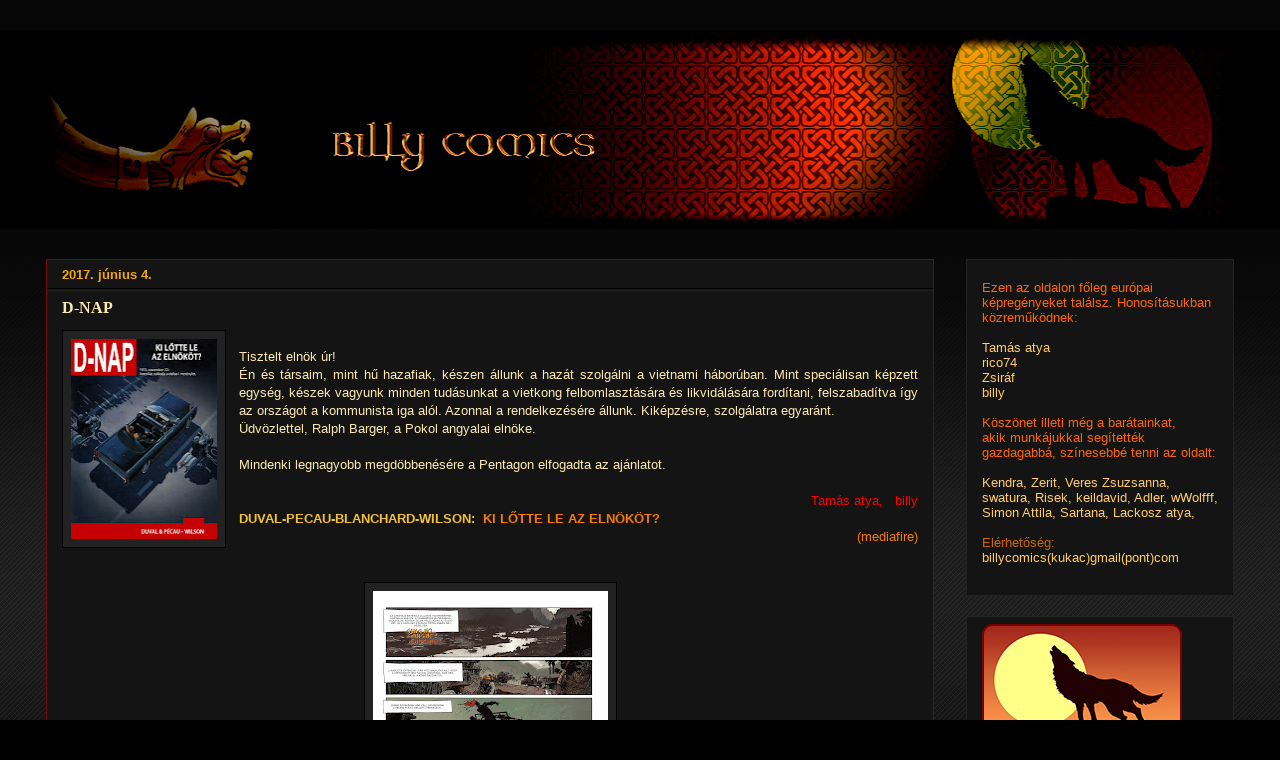

--- FILE ---
content_type: text/html; charset=UTF-8
request_url: http://billy-comics.blogspot.com/2017/06/d-nap.html
body_size: 27026
content:
<!DOCTYPE html>
<html class='v2' dir='ltr' lang='hu'>
<head>
<link href='https://www.blogger.com/static/v1/widgets/335934321-css_bundle_v2.css' rel='stylesheet' type='text/css'/>
<meta content='width=1100' name='viewport'/>
<meta content='text/html; charset=UTF-8' http-equiv='Content-Type'/>
<meta content='blogger' name='generator'/>
<link href='http://billy-comics.blogspot.com/favicon.ico' rel='icon' type='image/x-icon'/>
<link href='http://billy-comics.blogspot.com/2017/06/d-nap.html' rel='canonical'/>
<link rel="alternate" type="application/atom+xml" title="billy comics - Atom" href="http://billy-comics.blogspot.com/feeds/posts/default" />
<link rel="alternate" type="application/rss+xml" title="billy comics - RSS" href="http://billy-comics.blogspot.com/feeds/posts/default?alt=rss" />
<link rel="service.post" type="application/atom+xml" title="billy comics - Atom" href="https://www.blogger.com/feeds/5350338183226584555/posts/default" />

<link rel="alternate" type="application/atom+xml" title="billy comics - Atom" href="http://billy-comics.blogspot.com/feeds/8127974400020560175/comments/default" />
<!--Can't find substitution for tag [blog.ieCssRetrofitLinks]-->
<link href='https://blogger.googleusercontent.com/img/b/R29vZ2xl/AVvXsEhwTKvBoWG5J6NoJVICUER6H-IrwkZxfiZRBLi36JFj6wuJwMcgd9rPWzFrS9KgLX5BVeTpoyY8emvZ1y9hrraCQxWKkTtdWBbyYGxLbQ-TRlbHDC36S9hb10WWR_PyG6ITApNy20fMZB8/s200/dnap5.jpg' rel='image_src'/>
<meta content='http://billy-comics.blogspot.com/2017/06/d-nap.html' property='og:url'/>
<meta content='D-NAP' property='og:title'/>
<meta content='Képregények magyarul.' property='og:description'/>
<meta content='https://blogger.googleusercontent.com/img/b/R29vZ2xl/AVvXsEhwTKvBoWG5J6NoJVICUER6H-IrwkZxfiZRBLi36JFj6wuJwMcgd9rPWzFrS9KgLX5BVeTpoyY8emvZ1y9hrraCQxWKkTtdWBbyYGxLbQ-TRlbHDC36S9hb10WWR_PyG6ITApNy20fMZB8/w1200-h630-p-k-no-nu/dnap5.jpg' property='og:image'/>
<title>billy comics: D-NAP</title>
<style id='page-skin-1' type='text/css'><!--
/*
-----------------------------------------------
Blogger Template Style
Name:     Awesome Inc.
Designer: Tina Chen
URL:      tinachen.org
----------------------------------------------- */
/* Content
----------------------------------------------- */
body {
font: normal normal 13px Verdana, Geneva, sans-serif;
color: #fce8b2;
background: #000000 url(//2.bp.blogspot.com/-mR0_nxmyVqk/X4dABNiM5DI/AAAAAAAAUT0/zPty9-oJN0MXt65G5ZWL7VzM-bfh8USBwCK4BGAYYCw/s100/h1b2.JPG) repeat fixed top left;
}
html body .content-outer {
min-width: 0;
max-width: 100%;
width: 100%;
}
a:link {
text-decoration: none;
color: #f57c00;
}
a:visited {
text-decoration: none;
color: #f57c00;
}
a:hover {
text-decoration: underline;
color: #fce8b2;
}
.body-fauxcolumn-outer .cap-top {
position: absolute;
z-index: 1;
height: 276px;
width: 100%;
background: transparent none repeat-x scroll top left;
_background-image: none;
}
/* Columns
----------------------------------------------- */
.content-inner {
padding: 0;
}
.header-inner .section {
margin: 0 16px;
}
.tabs-inner .section {
margin: 0 16px;
}
.main-inner {
padding-top: 30px;
}
.main-inner .column-center-inner,
.main-inner .column-left-inner,
.main-inner .column-right-inner {
padding: 0 5px;
}
*+html body .main-inner .column-center-inner {
margin-top: -30px;
}
#layout .main-inner .column-center-inner {
margin-top: 0;
}
/* Header
----------------------------------------------- */
.header-outer {
margin: 0 0 0 0;
background: #000000 none repeat scroll 0 0;
}
.Header h1 {
font: normal bold 40px Verdana, Geneva, sans-serif;
color: #fce8b2;
text-shadow: 0 0 -1px #000000;
}
.Header h1 a {
color: #fce8b2;
}
.Header .description {
font: normal normal 14px Verdana, Geneva, sans-serif;
color: #fce8b2;
}
.header-inner .Header .titlewrapper,
.header-inner .Header .descriptionwrapper {
padding-left: 0;
padding-right: 0;
margin-bottom: 0;
}
.header-inner .Header .titlewrapper {
padding-top: 22px;
}
/* Tabs
----------------------------------------------- */
.tabs-outer {
overflow: hidden;
position: relative;
background: #141414 none repeat scroll 0 0;
}
#layout .tabs-outer {
overflow: visible;
}
.tabs-cap-top, .tabs-cap-bottom {
position: absolute;
width: 100%;
border-top: 1px solid #222222;
}
.tabs-cap-bottom {
bottom: 0;
}
.tabs-inner .widget li a {
display: inline-block;
margin: 0;
padding: .6em 1.5em;
font: normal bold 14px Verdana, Geneva, sans-serif;
color: #fce8b2;
border-top: 1px solid #222222;
border-bottom: 1px solid #222222;
border-left: 1px solid #222222;
height: 16px;
line-height: 16px;
}
.tabs-inner .widget li:last-child a {
border-right: 1px solid #222222;
}
.tabs-inner .widget li.selected a, .tabs-inner .widget li a:hover {
background: #444444 none repeat-x scroll 0 -100px;
color: #fce8b2;
}
/* Headings
----------------------------------------------- */
h2 {
font: normal bold 14px Georgia, Utopia, 'Palatino Linotype', Palatino, serif;
color: #fce8b2;
}
/* Widgets
----------------------------------------------- */
.main-inner .section {
margin: 0 27px;
padding: 0;
}
.main-inner .column-left-outer,
.main-inner .column-right-outer {
margin-top: 0;
}
#layout .main-inner .column-left-outer,
#layout .main-inner .column-right-outer {
margin-top: 0;
}
.main-inner .column-left-inner,
.main-inner .column-right-inner {
background: transparent none repeat 0 0;
-moz-box-shadow: 0 0 0 rgba(0, 0, 0, .2);
-webkit-box-shadow: 0 0 0 rgba(0, 0, 0, .2);
-goog-ms-box-shadow: 0 0 0 rgba(0, 0, 0, .2);
box-shadow: 0 0 0 rgba(0, 0, 0, .2);
-moz-border-radius: 0;
-webkit-border-radius: 0;
-goog-ms-border-radius: 0;
border-radius: 0;
}
#layout .main-inner .column-left-inner,
#layout .main-inner .column-right-inner {
margin-top: 0;
}
.sidebar .widget {
font: normal normal 13px Verdana, Geneva, sans-serif;
color: #fce8b2;
}
.sidebar .widget a:link {
color: #f57c00;
}
.sidebar .widget a:visited {
color: #f57c00;
}
.sidebar .widget a:hover {
color: #fce8b2;
}
.sidebar .widget h2 {
text-shadow: 0 0 -1px #000000;
}
.main-inner .widget {
background-color: #141414;
border: 1px solid #222222;
padding: 0 15px 15px;
margin: 20px -16px;
-moz-box-shadow: 0 0 0 rgba(0, 0, 0, .2);
-webkit-box-shadow: 0 0 0 rgba(0, 0, 0, .2);
-goog-ms-box-shadow: 0 0 0 rgba(0, 0, 0, .2);
box-shadow: 0 0 0 rgba(0, 0, 0, .2);
-moz-border-radius: 0;
-webkit-border-radius: 0;
-goog-ms-border-radius: 0;
border-radius: 0;
}
.main-inner .widget h2 {
margin: 0 -15px;
padding: .6em 15px .5em;
border-bottom: 1px solid #000000;
}
.footer-inner .widget h2 {
padding: 0 0 .4em;
border-bottom: 1px solid #000000;
}
.main-inner .widget h2 + div, .footer-inner .widget h2 + div {
border-top: 1px solid #222222;
padding-top: 8px;
}
.main-inner .widget .widget-content {
margin: 0 -15px;
padding: 7px 15px 0;
}
.main-inner .widget ul, .main-inner .widget #ArchiveList ul.flat {
margin: -8px -15px 0;
padding: 0;
list-style: none;
}
.main-inner .widget #ArchiveList {
margin: -8px 0 0;
}
.main-inner .widget ul li, .main-inner .widget #ArchiveList ul.flat li {
padding: .5em 15px;
text-indent: 0;
color: #fce8b2;
border-top: 1px solid #222222;
border-bottom: 1px solid #000000;
}
.main-inner .widget #ArchiveList ul li {
padding-top: .25em;
padding-bottom: .25em;
}
.main-inner .widget ul li:first-child, .main-inner .widget #ArchiveList ul.flat li:first-child {
border-top: none;
}
.main-inner .widget ul li:last-child, .main-inner .widget #ArchiveList ul.flat li:last-child {
border-bottom: none;
}
.post-body {
position: relative;
}
.main-inner .widget .post-body ul {
padding: 0 2.5em;
margin: .5em 0;
list-style: disc;
}
.main-inner .widget .post-body ul li {
padding: 0.25em 0;
margin-bottom: .25em;
color: #fce8b2;
border: none;
}
.footer-inner .widget ul {
padding: 0;
list-style: none;
}
.widget .zippy {
color: #fce8b2;
}
/* Posts
----------------------------------------------- */
body .main-inner .Blog {
padding: 0;
margin-bottom: 1em;
background-color: transparent;
border: none;
-moz-box-shadow: 0 0 0 rgba(0, 0, 0, 0);
-webkit-box-shadow: 0 0 0 rgba(0, 0, 0, 0);
-goog-ms-box-shadow: 0 0 0 rgba(0, 0, 0, 0);
box-shadow: 0 0 0 rgba(0, 0, 0, 0);
}
.main-inner .section:last-child .Blog:last-child {
padding: 0;
margin-bottom: 1em;
}
.main-inner .widget h2.date-header {
margin: 0 -15px 1px;
padding: 0 0 0 0;
font: normal bold 13px Verdana, Geneva, sans-serif;
color: #f4a900;
background: transparent none no-repeat scroll top left;
border-top: 0 solid #222222;
border-bottom: 1px solid #000000;
-moz-border-radius-topleft: 0;
-moz-border-radius-topright: 0;
-webkit-border-top-left-radius: 0;
-webkit-border-top-right-radius: 0;
border-top-left-radius: 0;
border-top-right-radius: 0;
position: static;
bottom: 100%;
right: 15px;
text-shadow: 0 0 -1px #000000;
}
.main-inner .widget h2.date-header span {
font: normal bold 13px Verdana, Geneva, sans-serif;
display: block;
padding: .5em 15px;
border-left: 0 solid #222222;
border-right: 0 solid #222222;
}
.date-outer {
position: relative;
margin: 30px 0 20px;
padding: 0 15px;
background-color: #141414;
border: 1px solid #7e0404;
-moz-box-shadow: 0 0 0 rgba(0, 0, 0, .2);
-webkit-box-shadow: 0 0 0 rgba(0, 0, 0, .2);
-goog-ms-box-shadow: 0 0 0 rgba(0, 0, 0, .2);
box-shadow: 0 0 0 rgba(0, 0, 0, .2);
-moz-border-radius: 0;
-webkit-border-radius: 0;
-goog-ms-border-radius: 0;
border-radius: 0;
}
.date-outer:first-child {
margin-top: 0;
}
.date-outer:last-child {
margin-bottom: 20px;
-moz-border-radius-bottomleft: 0;
-moz-border-radius-bottomright: 0;
-webkit-border-bottom-left-radius: 0;
-webkit-border-bottom-right-radius: 0;
-goog-ms-border-bottom-left-radius: 0;
-goog-ms-border-bottom-right-radius: 0;
border-bottom-left-radius: 0;
border-bottom-right-radius: 0;
}
.date-posts {
margin: 0 -15px;
padding: 0 15px;
clear: both;
}
.post-outer, .inline-ad {
border-top: 1px solid #222222;
margin: 0 -15px;
padding: 15px 15px;
}
.post-outer {
padding-bottom: 10px;
}
.post-outer:first-child {
padding-top: 0;
border-top: none;
}
.post-outer:last-child, .inline-ad:last-child {
border-bottom: none;
}
.post-body {
position: relative;
}
.post-body img {
padding: 8px;
background: #222222;
border: 1px solid #000000;
-moz-box-shadow: 0 0 0 rgba(0, 0, 0, .2);
-webkit-box-shadow: 0 0 0 rgba(0, 0, 0, .2);
box-shadow: 0 0 0 rgba(0, 0, 0, .2);
-moz-border-radius: 0;
-webkit-border-radius: 0;
border-radius: 0;
}
h3.post-title, h4 {
font: normal bold 16px Georgia, Utopia, 'Palatino Linotype', Palatino, serif;
color: #fce8b2;
}
h3.post-title a {
font: normal bold 16px Georgia, Utopia, 'Palatino Linotype', Palatino, serif;
color: #fce8b2;
}
h3.post-title a:hover {
color: #fce8b2;
text-decoration: underline;
}
.post-header {
margin: 0 0 1em;
}
.post-body {
line-height: 1.4;
}
.post-outer h2 {
color: #fce8b2;
}
.post-footer {
margin: 1.5em 0 0;
}
#blog-pager {
padding: 15px;
font-size: 120%;
background-color: #141414;
border: 1px solid #222222;
-moz-box-shadow: 0 0 0 rgba(0, 0, 0, .2);
-webkit-box-shadow: 0 0 0 rgba(0, 0, 0, .2);
-goog-ms-box-shadow: 0 0 0 rgba(0, 0, 0, .2);
box-shadow: 0 0 0 rgba(0, 0, 0, .2);
-moz-border-radius: 0;
-webkit-border-radius: 0;
-goog-ms-border-radius: 0;
border-radius: 0;
-moz-border-radius-topleft: 0;
-moz-border-radius-topright: 0;
-webkit-border-top-left-radius: 0;
-webkit-border-top-right-radius: 0;
-goog-ms-border-top-left-radius: 0;
-goog-ms-border-top-right-radius: 0;
border-top-left-radius: 0;
border-top-right-radius-topright: 0;
margin-top: 1em;
}
.blog-feeds, .post-feeds {
margin: 1em 0;
text-align: center;
color: #fce8b2;
}
.blog-feeds a, .post-feeds a {
color: #f57c00;
}
.blog-feeds a:visited, .post-feeds a:visited {
color: #f57c00;
}
.blog-feeds a:hover, .post-feeds a:hover {
color: #fce8b2;
}
.post-outer .comments {
margin-top: 2em;
}
/* Comments
----------------------------------------------- */
.comments .comments-content .icon.blog-author {
background-repeat: no-repeat;
background-image: url([data-uri]);
}
.comments .comments-content .loadmore a {
border-top: 1px solid #222222;
border-bottom: 1px solid #222222;
}
.comments .continue {
border-top: 2px solid #222222;
}
/* Footer
----------------------------------------------- */
.footer-outer {
margin: -0 0 -1px;
padding: 0 0 0;
color: #fce8b2;
overflow: hidden;
}
.footer-fauxborder-left {
border-top: 1px solid #222222;
background: #141414 none repeat scroll 0 0;
-moz-box-shadow: 0 0 0 rgba(0, 0, 0, .2);
-webkit-box-shadow: 0 0 0 rgba(0, 0, 0, .2);
-goog-ms-box-shadow: 0 0 0 rgba(0, 0, 0, .2);
box-shadow: 0 0 0 rgba(0, 0, 0, .2);
margin: 0 -0;
}
/* Mobile
----------------------------------------------- */
body.mobile {
background-size: auto;
}
.mobile .body-fauxcolumn-outer {
background: transparent none repeat scroll top left;
}
*+html body.mobile .main-inner .column-center-inner {
margin-top: 0;
}
.mobile .main-inner .widget {
padding: 0 0 15px;
}
.mobile .main-inner .widget h2 + div,
.mobile .footer-inner .widget h2 + div {
border-top: none;
padding-top: 0;
}
.mobile .footer-inner .widget h2 {
padding: 0.5em 0;
border-bottom: none;
}
.mobile .main-inner .widget .widget-content {
margin: 0;
padding: 7px 0 0;
}
.mobile .main-inner .widget ul,
.mobile .main-inner .widget #ArchiveList ul.flat {
margin: 0 -15px 0;
}
.mobile .main-inner .widget h2.date-header {
right: 0;
}
.mobile .date-header span {
padding: 0.4em 0;
}
.mobile .date-outer:first-child {
margin-bottom: 0;
border: 1px solid #7e0404;
-moz-border-radius-topleft: 0;
-moz-border-radius-topright: 0;
-webkit-border-top-left-radius: 0;
-webkit-border-top-right-radius: 0;
-goog-ms-border-top-left-radius: 0;
-goog-ms-border-top-right-radius: 0;
border-top-left-radius: 0;
border-top-right-radius: 0;
}
.mobile .date-outer {
border-color: #7e0404;
border-width: 0 1px 1px;
}
.mobile .date-outer:last-child {
margin-bottom: 0;
}
.mobile .main-inner {
padding: 0;
}
.mobile .header-inner .section {
margin: 0;
}
.mobile .post-outer, .mobile .inline-ad {
padding: 5px 0;
}
.mobile .tabs-inner .section {
margin: 0 10px;
}
.mobile .main-inner .widget h2 {
margin: 0;
padding: 0;
}
.mobile .main-inner .widget h2.date-header span {
padding: 0;
}
.mobile .main-inner .widget .widget-content {
margin: 0;
padding: 7px 0 0;
}
.mobile #blog-pager {
border: 1px solid transparent;
background: #141414 none repeat scroll 0 0;
}
.mobile .main-inner .column-left-inner,
.mobile .main-inner .column-right-inner {
background: transparent none repeat 0 0;
-moz-box-shadow: none;
-webkit-box-shadow: none;
-goog-ms-box-shadow: none;
box-shadow: none;
}
.mobile .date-posts {
margin: 0;
padding: 0;
}
.mobile .footer-fauxborder-left {
margin: 0;
border-top: inherit;
}
.mobile .main-inner .section:last-child .Blog:last-child {
margin-bottom: 0;
}
.mobile-index-contents {
color: #fce8b2;
}
.mobile .mobile-link-button {
background: #f57c00 none repeat scroll 0 0;
}
.mobile-link-button a:link, .mobile-link-button a:visited {
color: #ffffff;
}
.mobile .tabs-inner .PageList .widget-content {
background: transparent;
border-top: 1px solid;
border-color: #222222;
color: #fce8b2;
}
.mobile .tabs-inner .PageList .widget-content .pagelist-arrow {
border-left: 1px solid #222222;
}

--></style>
<style id='template-skin-1' type='text/css'><!--
body {
min-width: 1220px;
}
.content-outer, .content-fauxcolumn-outer, .region-inner {
min-width: 1220px;
max-width: 1220px;
_width: 1220px;
}
.main-inner .columns {
padding-left: 0px;
padding-right: 300px;
}
.main-inner .fauxcolumn-center-outer {
left: 0px;
right: 300px;
/* IE6 does not respect left and right together */
_width: expression(this.parentNode.offsetWidth -
parseInt("0px") -
parseInt("300px") + 'px');
}
.main-inner .fauxcolumn-left-outer {
width: 0px;
}
.main-inner .fauxcolumn-right-outer {
width: 300px;
}
.main-inner .column-left-outer {
width: 0px;
right: 100%;
margin-left: -0px;
}
.main-inner .column-right-outer {
width: 300px;
margin-right: -300px;
}
#layout {
min-width: 0;
}
#layout .content-outer {
min-width: 0;
width: 800px;
}
#layout .region-inner {
min-width: 0;
width: auto;
}
body#layout div.add_widget {
padding: 8px;
}
body#layout div.add_widget a {
margin-left: 32px;
}
--></style>
<style>
    body {background-image:url(\/\/2.bp.blogspot.com\/-mR0_nxmyVqk\/X4dABNiM5DI\/AAAAAAAAUT0\/zPty9-oJN0MXt65G5ZWL7VzM-bfh8USBwCK4BGAYYCw\/s100\/h1b2.JPG);}
    
@media (max-width: 200px) { body {background-image:url(\/\/2.bp.blogspot.com\/-mR0_nxmyVqk\/X4dABNiM5DI\/AAAAAAAAUT0\/zPty9-oJN0MXt65G5ZWL7VzM-bfh8USBwCK4BGAYYCw\/w200\/h1b2.JPG);}}
@media (max-width: 400px) and (min-width: 201px) { body {background-image:url(\/\/2.bp.blogspot.com\/-mR0_nxmyVqk\/X4dABNiM5DI\/AAAAAAAAUT0\/zPty9-oJN0MXt65G5ZWL7VzM-bfh8USBwCK4BGAYYCw\/w400\/h1b2.JPG);}}
@media (max-width: 800px) and (min-width: 401px) { body {background-image:url(\/\/2.bp.blogspot.com\/-mR0_nxmyVqk\/X4dABNiM5DI\/AAAAAAAAUT0\/zPty9-oJN0MXt65G5ZWL7VzM-bfh8USBwCK4BGAYYCw\/w800\/h1b2.JPG);}}
@media (max-width: 1200px) and (min-width: 801px) { body {background-image:url(\/\/2.bp.blogspot.com\/-mR0_nxmyVqk\/X4dABNiM5DI\/AAAAAAAAUT0\/zPty9-oJN0MXt65G5ZWL7VzM-bfh8USBwCK4BGAYYCw\/w1200\/h1b2.JPG);}}
/* Last tag covers anything over one higher than the previous max-size cap. */
@media (min-width: 1201px) { body {background-image:url(\/\/2.bp.blogspot.com\/-mR0_nxmyVqk\/X4dABNiM5DI\/AAAAAAAAUT0\/zPty9-oJN0MXt65G5ZWL7VzM-bfh8USBwCK4BGAYYCw\/w1600\/h1b2.JPG);}}
  </style>
<link href='https://www.blogger.com/dyn-css/authorization.css?targetBlogID=5350338183226584555&amp;zx=3cc2387e-dfd0-4517-97c3-978e0fd7fd1d' media='none' onload='if(media!=&#39;all&#39;)media=&#39;all&#39;' rel='stylesheet'/><noscript><link href='https://www.blogger.com/dyn-css/authorization.css?targetBlogID=5350338183226584555&amp;zx=3cc2387e-dfd0-4517-97c3-978e0fd7fd1d' rel='stylesheet'/></noscript>
<meta name='google-adsense-platform-account' content='ca-host-pub-1556223355139109'/>
<meta name='google-adsense-platform-domain' content='blogspot.com'/>

</head>
<body class='loading variant-dark'>
<div class='navbar no-items section' id='navbar' name='Navbar'>
</div>
<div class='body-fauxcolumns'>
<div class='fauxcolumn-outer body-fauxcolumn-outer'>
<div class='cap-top'>
<div class='cap-left'></div>
<div class='cap-right'></div>
</div>
<div class='fauxborder-left'>
<div class='fauxborder-right'></div>
<div class='fauxcolumn-inner'>
</div>
</div>
<div class='cap-bottom'>
<div class='cap-left'></div>
<div class='cap-right'></div>
</div>
</div>
</div>
<div class='content'>
<div class='content-fauxcolumns'>
<div class='fauxcolumn-outer content-fauxcolumn-outer'>
<div class='cap-top'>
<div class='cap-left'></div>
<div class='cap-right'></div>
</div>
<div class='fauxborder-left'>
<div class='fauxborder-right'></div>
<div class='fauxcolumn-inner'>
</div>
</div>
<div class='cap-bottom'>
<div class='cap-left'></div>
<div class='cap-right'></div>
</div>
</div>
</div>
<div class='content-outer'>
<div class='content-cap-top cap-top'>
<div class='cap-left'></div>
<div class='cap-right'></div>
</div>
<div class='fauxborder-left content-fauxborder-left'>
<div class='fauxborder-right content-fauxborder-right'></div>
<div class='content-inner'>
<header>
<div class='header-outer'>
<div class='header-cap-top cap-top'>
<div class='cap-left'></div>
<div class='cap-right'></div>
</div>
<div class='fauxborder-left header-fauxborder-left'>
<div class='fauxborder-right header-fauxborder-right'></div>
<div class='region-inner header-inner'>
<div class='header section' id='header' name='Fejléc'><div class='widget Header' data-version='1' id='Header1'>
<div id='header-inner'>
<a href='http://billy-comics.blogspot.com/' style='display: block'>
<img alt='billy comics' height='199px; ' id='Header1_headerimg' src='https://blogger.googleusercontent.com/img/a/AVvXsEhnMboETFCVhS6e7kSJLRYWp8nLQeX1wAu-PWPlXe-9YrA5zNEaHQFoMNV_e_ejMWwPH8QZmtlyRwbYpz3IwnWAmS9f2yPbiLR0E85W7nOnbVBXa0Fr45khdaX2oloP-_vmLwGQApAia7jV4cA5LsCGePjgiQWBXjEyli09fGh8f0a0OeGrNJetfD8sF9o=s1188' style='display: block' width='1188px; '/>
</a>
</div>
</div></div>
</div>
</div>
<div class='header-cap-bottom cap-bottom'>
<div class='cap-left'></div>
<div class='cap-right'></div>
</div>
</div>
</header>
<div class='tabs-outer'>
<div class='tabs-cap-top cap-top'>
<div class='cap-left'></div>
<div class='cap-right'></div>
</div>
<div class='fauxborder-left tabs-fauxborder-left'>
<div class='fauxborder-right tabs-fauxborder-right'></div>
<div class='region-inner tabs-inner'>
<div class='tabs no-items section' id='crosscol' name='Oszlopokon keresztül ívelő szakasz'></div>
<div class='tabs no-items section' id='crosscol-overflow' name='Cross-Column 2'></div>
</div>
</div>
<div class='tabs-cap-bottom cap-bottom'>
<div class='cap-left'></div>
<div class='cap-right'></div>
</div>
</div>
<div class='main-outer'>
<div class='main-cap-top cap-top'>
<div class='cap-left'></div>
<div class='cap-right'></div>
</div>
<div class='fauxborder-left main-fauxborder-left'>
<div class='fauxborder-right main-fauxborder-right'></div>
<div class='region-inner main-inner'>
<div class='columns fauxcolumns'>
<div class='fauxcolumn-outer fauxcolumn-center-outer'>
<div class='cap-top'>
<div class='cap-left'></div>
<div class='cap-right'></div>
</div>
<div class='fauxborder-left'>
<div class='fauxborder-right'></div>
<div class='fauxcolumn-inner'>
</div>
</div>
<div class='cap-bottom'>
<div class='cap-left'></div>
<div class='cap-right'></div>
</div>
</div>
<div class='fauxcolumn-outer fauxcolumn-left-outer'>
<div class='cap-top'>
<div class='cap-left'></div>
<div class='cap-right'></div>
</div>
<div class='fauxborder-left'>
<div class='fauxborder-right'></div>
<div class='fauxcolumn-inner'>
</div>
</div>
<div class='cap-bottom'>
<div class='cap-left'></div>
<div class='cap-right'></div>
</div>
</div>
<div class='fauxcolumn-outer fauxcolumn-right-outer'>
<div class='cap-top'>
<div class='cap-left'></div>
<div class='cap-right'></div>
</div>
<div class='fauxborder-left'>
<div class='fauxborder-right'></div>
<div class='fauxcolumn-inner'>
</div>
</div>
<div class='cap-bottom'>
<div class='cap-left'></div>
<div class='cap-right'></div>
</div>
</div>
<!-- corrects IE6 width calculation -->
<div class='columns-inner'>
<div class='column-center-outer'>
<div class='column-center-inner'>
<div class='main section' id='main' name='Elsődleges'><div class='widget Blog' data-version='1' id='Blog1'>
<div class='blog-posts hfeed'>

          <div class="date-outer">
        
<h2 class='date-header'><span>2017. június 4.</span></h2>

          <div class="date-posts">
        
<div class='post-outer'>
<div class='post hentry uncustomized-post-template' itemprop='blogPost' itemscope='itemscope' itemtype='http://schema.org/BlogPosting'>
<meta content='https://blogger.googleusercontent.com/img/b/R29vZ2xl/AVvXsEhwTKvBoWG5J6NoJVICUER6H-IrwkZxfiZRBLi36JFj6wuJwMcgd9rPWzFrS9KgLX5BVeTpoyY8emvZ1y9hrraCQxWKkTtdWBbyYGxLbQ-TRlbHDC36S9hb10WWR_PyG6ITApNy20fMZB8/s200/dnap5.jpg' itemprop='image_url'/>
<meta content='5350338183226584555' itemprop='blogId'/>
<meta content='8127974400020560175' itemprop='postId'/>
<a name='8127974400020560175'></a>
<h3 class='post-title entry-title' itemprop='name'>
D-NAP
</h3>
<div class='post-header'>
<div class='post-header-line-1'></div>
</div>
<div class='post-body entry-content' id='post-body-8127974400020560175' itemprop='description articleBody'>
<div class="separator" style="clear: both; text-align: center;">
</div>
<div class="separator" style="clear: both; text-align: center;">
</div>
<div style="text-align: center;">
</div>
<div class="separator" style="clear: both; text-align: center;">
</div>
<a href="https://blogger.googleusercontent.com/img/b/R29vZ2xl/AVvXsEhwTKvBoWG5J6NoJVICUER6H-IrwkZxfiZRBLi36JFj6wuJwMcgd9rPWzFrS9KgLX5BVeTpoyY8emvZ1y9hrraCQxWKkTtdWBbyYGxLbQ-TRlbHDC36S9hb10WWR_PyG6ITApNy20fMZB8/s1600/dnap5.jpg" imageanchor="1" style="clear: left; float: left; margin-bottom: 1em; margin-right: 1em;"><img border="0" data-original-height="700" data-original-width="515" height="200" src="https://blogger.googleusercontent.com/img/b/R29vZ2xl/AVvXsEhwTKvBoWG5J6NoJVICUER6H-IrwkZxfiZRBLi36JFj6wuJwMcgd9rPWzFrS9KgLX5BVeTpoyY8emvZ1y9hrraCQxWKkTtdWBbyYGxLbQ-TRlbHDC36S9hb10WWR_PyG6ITApNy20fMZB8/s200/dnap5.jpg" width="146" /></a><br />
<div style="text-align: justify;">
Tisztelt elnök úr!</div>
<div style="text-align: justify;">
Én és társaim, mint hű hazafiak, készen állunk a hazát szolgálni a vietnami háborúban. Mint speciálisan képzett egység, készek vagyunk minden tudásunkat a vietkong felbomlasztására és likvidálására fordítani, felszabadítva így az országot a kommunista iga alól. Azonnal a rendelkezésére állunk. Kiképzésre, szolgálatra egyaránt.</div>
<div style="text-align: justify;">
Üdvözlettel, Ralph Barger, a Pokol angyalai elnöke.</div>
<div style="text-align: justify;">
<br /></div>
<div style="text-align: justify;">
Mindenki legnagyobb megdöbbenésére a Pentagon elfogadta az ajánlatot.</div>
<div style="text-align: right;">
<br /></div>
<div style="text-align: right;">
<span style="color: red;">Tamás atya, &nbsp; billy</span></div>
<div style="text-align: justify;">
<span style="color: #f1c232;"><b>DUVAL-PECAU-BLANCHARD-WILSON:&nbsp; <a href="https://mega.nz/#!YA5hjSoC!VFq2l3jJsx5PP1sFYtZB58uCxxutrj17Dh3Yz-iWZek" target="_blank">KI LŐTTE LE AZ ELNÖKÖT?&nbsp;</a></b></span></div>
<div style="text-align: right;">
<a href="http://www.mediafire.com/file/weybfb70mx713yw/dnap05.cbr" target="_blank">(mediafire)</a></div>
<div style="text-align: justify;">
<br />
<a name="more"></a></div>
<br />
<div class="separator" style="clear: both; text-align: center;">
<a href="https://blogger.googleusercontent.com/img/b/R29vZ2xl/AVvXsEgXAiClyKuqE6gFrl6qjuV6GJJdoD1HhYBpvQqRwpoYDjI8v-AKAsyxVCIl36lY58M6LRBpQSqn6P0DPTMIe5_PTSqSB3OtwsjAgnza2FgplzikEjhq7eF3R5-HldRNKJpeff_fbH3Japw/s1600/DD05-004.jpg" imageanchor="1" style="margin-left: 1em; margin-right: 1em;"><img border="0" data-original-height="1600" data-original-width="1176" height="320" src="https://blogger.googleusercontent.com/img/b/R29vZ2xl/AVvXsEgXAiClyKuqE6gFrl6qjuV6GJJdoD1HhYBpvQqRwpoYDjI8v-AKAsyxVCIl36lY58M6LRBpQSqn6P0DPTMIe5_PTSqSB3OtwsjAgnza2FgplzikEjhq7eF3R5-HldRNKJpeff_fbH3Japw/s320/DD05-004.jpg" width="235" /></a></div>
<div class="separator" style="clear: both; text-align: center;">
<a href="https://blogger.googleusercontent.com/img/b/R29vZ2xl/AVvXsEiSagVeYzxIaYLkYwAK8YtnCyXZ7YOWc2DkI_pqSPELtgyrdK6UM1j2cgDHyIJ5LOre2mzLtMVQh_v2YSyxq-_FeaUicJaAF14zdDmTYPs4vH8dxk6diILJmB2AAOgKCW_pgncYUj8k2Zc/s1600/005.jpg" imageanchor="1" style="margin-left: 1em; margin-right: 1em;"><img border="0" data-original-height="1600" data-original-width="1176" height="320" src="https://blogger.googleusercontent.com/img/b/R29vZ2xl/AVvXsEiSagVeYzxIaYLkYwAK8YtnCyXZ7YOWc2DkI_pqSPELtgyrdK6UM1j2cgDHyIJ5LOre2mzLtMVQh_v2YSyxq-_FeaUicJaAF14zdDmTYPs4vH8dxk6diILJmB2AAOgKCW_pgncYUj8k2Zc/s320/005.jpg" width="235" /></a></div>
<br />
<div class="separator" style="clear: both; text-align: center;">
<a href="https://blogger.googleusercontent.com/img/b/R29vZ2xl/AVvXsEh6N3WLSYa0ormEAb6YxPF46Egy8rQBonSX2dB2v7fqoryOmTaylOszsHmzJd10z4WruEDNrQ6RON4opv0MCj_RcN3JPlnerXii1EZxmZt8lglGmWMVlarAoogUVQKWXzqvJs5tEfFs4Q0/s1600/006.jpg" imageanchor="1" style="margin-left: 1em; margin-right: 1em;"><img border="0" data-original-height="1600" data-original-width="1176" height="320" src="https://blogger.googleusercontent.com/img/b/R29vZ2xl/AVvXsEh6N3WLSYa0ormEAb6YxPF46Egy8rQBonSX2dB2v7fqoryOmTaylOszsHmzJd10z4WruEDNrQ6RON4opv0MCj_RcN3JPlnerXii1EZxmZt8lglGmWMVlarAoogUVQKWXzqvJs5tEfFs4Q0/s320/006.jpg" width="235" /></a></div>
<br />
<div style='clear: both;'></div>
</div>
<div class='post-footer'>
<div class='post-footer-line post-footer-line-1'>
<span class='post-author vcard'>
Bejegyezte:
<span class='fn' itemprop='author' itemscope='itemscope' itemtype='http://schema.org/Person'>
<span itemprop='name'>billy</span>
</span>
</span>
<span class='post-timestamp'>
</span>
<span class='post-comment-link'>
</span>
<span class='post-icons'>
<span class='item-control blog-admin pid-1257253047'>
<a href='https://www.blogger.com/post-edit.g?blogID=5350338183226584555&postID=8127974400020560175&from=pencil' title='Bejegyzés szerkesztése'>
<img alt='' class='icon-action' height='18' src='https://resources.blogblog.com/img/icon18_edit_allbkg.gif' width='18'/>
</a>
</span>
</span>
<div class='post-share-buttons goog-inline-block'>
<a class='goog-inline-block share-button sb-email' href='https://www.blogger.com/share-post.g?blogID=5350338183226584555&postID=8127974400020560175&target=email' target='_blank' title='Küldés e-mailben'><span class='share-button-link-text'>Küldés e-mailben</span></a><a class='goog-inline-block share-button sb-blog' href='https://www.blogger.com/share-post.g?blogID=5350338183226584555&postID=8127974400020560175&target=blog' onclick='window.open(this.href, "_blank", "height=270,width=475"); return false;' target='_blank' title='BlogThis!'><span class='share-button-link-text'>BlogThis!</span></a><a class='goog-inline-block share-button sb-twitter' href='https://www.blogger.com/share-post.g?blogID=5350338183226584555&postID=8127974400020560175&target=twitter' target='_blank' title='Megosztás az X-en'><span class='share-button-link-text'>Megosztás az X-en</span></a><a class='goog-inline-block share-button sb-facebook' href='https://www.blogger.com/share-post.g?blogID=5350338183226584555&postID=8127974400020560175&target=facebook' onclick='window.open(this.href, "_blank", "height=430,width=640"); return false;' target='_blank' title='Megosztás a Facebookon'><span class='share-button-link-text'>Megosztás a Facebookon</span></a><a class='goog-inline-block share-button sb-pinterest' href='https://www.blogger.com/share-post.g?blogID=5350338183226584555&postID=8127974400020560175&target=pinterest' target='_blank' title='Megosztás a Pinteresten'><span class='share-button-link-text'>Megosztás a Pinteresten</span></a>
</div>
</div>
<div class='post-footer-line post-footer-line-2'>
<span class='post-labels'>
Címkék:
<a href='http://billy-comics.blogspot.com/search/label/blanchard' rel='tag'>blanchard</a>,
<a href='http://billy-comics.blogspot.com/search/label/d-nap' rel='tag'>d-nap</a>,
<a href='http://billy-comics.blogspot.com/search/label/duval' rel='tag'>duval</a>,
<a href='http://billy-comics.blogspot.com/search/label/kaland' rel='tag'>kaland</a>,
<a href='http://billy-comics.blogspot.com/search/label/p%C3%A9cau' rel='tag'>pécau</a>,
<a href='http://billy-comics.blogspot.com/search/label/wilson' rel='tag'>wilson</a>
</span>
</div>
<div class='post-footer-line post-footer-line-3'>
<span class='post-location'>
</span>
</div>
</div>
</div>
<div class='comments' id='comments'>
<a name='comments'></a>
<h4>5 megjegyzés:</h4>
<div class='comments-content'>
<script async='async' src='' type='text/javascript'></script>
<script type='text/javascript'>
    (function() {
      var items = null;
      var msgs = null;
      var config = {};

// <![CDATA[
      var cursor = null;
      if (items && items.length > 0) {
        cursor = parseInt(items[items.length - 1].timestamp) + 1;
      }

      var bodyFromEntry = function(entry) {
        var text = (entry &&
                    ((entry.content && entry.content.$t) ||
                     (entry.summary && entry.summary.$t))) ||
            '';
        if (entry && entry.gd$extendedProperty) {
          for (var k in entry.gd$extendedProperty) {
            if (entry.gd$extendedProperty[k].name == 'blogger.contentRemoved') {
              return '<span class="deleted-comment">' + text + '</span>';
            }
          }
        }
        return text;
      }

      var parse = function(data) {
        cursor = null;
        var comments = [];
        if (data && data.feed && data.feed.entry) {
          for (var i = 0, entry; entry = data.feed.entry[i]; i++) {
            var comment = {};
            // comment ID, parsed out of the original id format
            var id = /blog-(\d+).post-(\d+)/.exec(entry.id.$t);
            comment.id = id ? id[2] : null;
            comment.body = bodyFromEntry(entry);
            comment.timestamp = Date.parse(entry.published.$t) + '';
            if (entry.author && entry.author.constructor === Array) {
              var auth = entry.author[0];
              if (auth) {
                comment.author = {
                  name: (auth.name ? auth.name.$t : undefined),
                  profileUrl: (auth.uri ? auth.uri.$t : undefined),
                  avatarUrl: (auth.gd$image ? auth.gd$image.src : undefined)
                };
              }
            }
            if (entry.link) {
              if (entry.link[2]) {
                comment.link = comment.permalink = entry.link[2].href;
              }
              if (entry.link[3]) {
                var pid = /.*comments\/default\/(\d+)\?.*/.exec(entry.link[3].href);
                if (pid && pid[1]) {
                  comment.parentId = pid[1];
                }
              }
            }
            comment.deleteclass = 'item-control blog-admin';
            if (entry.gd$extendedProperty) {
              for (var k in entry.gd$extendedProperty) {
                if (entry.gd$extendedProperty[k].name == 'blogger.itemClass') {
                  comment.deleteclass += ' ' + entry.gd$extendedProperty[k].value;
                } else if (entry.gd$extendedProperty[k].name == 'blogger.displayTime') {
                  comment.displayTime = entry.gd$extendedProperty[k].value;
                }
              }
            }
            comments.push(comment);
          }
        }
        return comments;
      };

      var paginator = function(callback) {
        if (hasMore()) {
          var url = config.feed + '?alt=json&v=2&orderby=published&reverse=false&max-results=50';
          if (cursor) {
            url += '&published-min=' + new Date(cursor).toISOString();
          }
          window.bloggercomments = function(data) {
            var parsed = parse(data);
            cursor = parsed.length < 50 ? null
                : parseInt(parsed[parsed.length - 1].timestamp) + 1
            callback(parsed);
            window.bloggercomments = null;
          }
          url += '&callback=bloggercomments';
          var script = document.createElement('script');
          script.type = 'text/javascript';
          script.src = url;
          document.getElementsByTagName('head')[0].appendChild(script);
        }
      };
      var hasMore = function() {
        return !!cursor;
      };
      var getMeta = function(key, comment) {
        if ('iswriter' == key) {
          var matches = !!comment.author
              && comment.author.name == config.authorName
              && comment.author.profileUrl == config.authorUrl;
          return matches ? 'true' : '';
        } else if ('deletelink' == key) {
          return config.baseUri + '/comment/delete/'
               + config.blogId + '/' + comment.id;
        } else if ('deleteclass' == key) {
          return comment.deleteclass;
        }
        return '';
      };

      var replybox = null;
      var replyUrlParts = null;
      var replyParent = undefined;

      var onReply = function(commentId, domId) {
        if (replybox == null) {
          // lazily cache replybox, and adjust to suit this style:
          replybox = document.getElementById('comment-editor');
          if (replybox != null) {
            replybox.height = '250px';
            replybox.style.display = 'block';
            replyUrlParts = replybox.src.split('#');
          }
        }
        if (replybox && (commentId !== replyParent)) {
          replybox.src = '';
          document.getElementById(domId).insertBefore(replybox, null);
          replybox.src = replyUrlParts[0]
              + (commentId ? '&parentID=' + commentId : '')
              + '#' + replyUrlParts[1];
          replyParent = commentId;
        }
      };

      var hash = (window.location.hash || '#').substring(1);
      var startThread, targetComment;
      if (/^comment-form_/.test(hash)) {
        startThread = hash.substring('comment-form_'.length);
      } else if (/^c[0-9]+$/.test(hash)) {
        targetComment = hash.substring(1);
      }

      // Configure commenting API:
      var configJso = {
        'maxDepth': config.maxThreadDepth
      };
      var provider = {
        'id': config.postId,
        'data': items,
        'loadNext': paginator,
        'hasMore': hasMore,
        'getMeta': getMeta,
        'onReply': onReply,
        'rendered': true,
        'initComment': targetComment,
        'initReplyThread': startThread,
        'config': configJso,
        'messages': msgs
      };

      var render = function() {
        if (window.goog && window.goog.comments) {
          var holder = document.getElementById('comment-holder');
          window.goog.comments.render(holder, provider);
        }
      };

      // render now, or queue to render when library loads:
      if (window.goog && window.goog.comments) {
        render();
      } else {
        window.goog = window.goog || {};
        window.goog.comments = window.goog.comments || {};
        window.goog.comments.loadQueue = window.goog.comments.loadQueue || [];
        window.goog.comments.loadQueue.push(render);
      }
    })();
// ]]>
  </script>
<div id='comment-holder'>
<div class="comment-thread toplevel-thread"><ol id="top-ra"><li class="comment" id="c8516862812720302623"><div class="avatar-image-container"><img src="//resources.blogblog.com/img/blank.gif" alt=""/></div><div class="comment-block"><div class="comment-header"><cite class="user">Névtelen</cite><span class="icon user "></span><span class="datetime secondary-text"><a rel="nofollow" href="http://billy-comics.blogspot.com/2017/06/d-nap.html?showComment=1496529891250#c8516862812720302623">2017. június 4. 0:44</a></span></div><p class="comment-content">Nagyon jó történet.<br>Köszönöm. </p><span class="comment-actions secondary-text"><a class="comment-reply" target="_self" data-comment-id="8516862812720302623">Válasz</a><span class="item-control blog-admin blog-admin pid-1643530450"><a target="_self" href="https://www.blogger.com/comment/delete/5350338183226584555/8516862812720302623">Törlés</a></span></span></div><div class="comment-replies"><div id="c8516862812720302623-rt" class="comment-thread inline-thread hidden"><span class="thread-toggle thread-expanded"><span class="thread-arrow"></span><span class="thread-count"><a target="_self">Válaszok</a></span></span><ol id="c8516862812720302623-ra" class="thread-chrome thread-expanded"><div></div><div id="c8516862812720302623-continue" class="continue"><a class="comment-reply" target="_self" data-comment-id="8516862812720302623">Válasz</a></div></ol></div></div><div class="comment-replybox-single" id="c8516862812720302623-ce"></div></li><li class="comment" id="c7629201991872360257"><div class="avatar-image-container"><img src="//resources.blogblog.com/img/blank.gif" alt=""/></div><div class="comment-block"><div class="comment-header"><cite class="user">Névtelen</cite><span class="icon user "></span><span class="datetime secondary-text"><a rel="nofollow" href="http://billy-comics.blogspot.com/2017/06/d-nap.html?showComment=1496608602213#c7629201991872360257">2017. június 4. 22:36</a></span></div><p class="comment-content">Köszönöm! Várható a többi Jour J is?</p><span class="comment-actions secondary-text"><a class="comment-reply" target="_self" data-comment-id="7629201991872360257">Válasz</a><span class="item-control blog-admin blog-admin pid-1643530450"><a target="_self" href="https://www.blogger.com/comment/delete/5350338183226584555/7629201991872360257">Törlés</a></span></span></div><div class="comment-replies"><div id="c7629201991872360257-rt" class="comment-thread inline-thread hidden"><span class="thread-toggle thread-expanded"><span class="thread-arrow"></span><span class="thread-count"><a target="_self">Válaszok</a></span></span><ol id="c7629201991872360257-ra" class="thread-chrome thread-expanded"><div></div><div id="c7629201991872360257-continue" class="continue"><a class="comment-reply" target="_self" data-comment-id="7629201991872360257">Válasz</a></div></ol></div></div><div class="comment-replybox-single" id="c7629201991872360257-ce"></div></li><li class="comment" id="c7207527789342768314"><div class="avatar-image-container"><img src="//blogger.googleusercontent.com/img/b/R29vZ2xl/AVvXsEjNPm8mWkIcveT299cE84cLv6NayVCoDFRZAzLEr7LjreH3BMsPIrRyeDckhxr8130g1gHIef1Ofbf6s0p7yEWPGIvZJNYL2A7POX_0SO--6VQNJ5DVM759-DJY4gKozrM/s45-c/kis+signo-d.png" alt=""/></div><div class="comment-block"><div class="comment-header"><cite class="user"><a href="https://www.blogger.com/profile/00948062171421562498" rel="nofollow">billy</a></cite><span class="icon user blog-author"></span><span class="datetime secondary-text"><a rel="nofollow" href="http://billy-comics.blogspot.com/2017/06/d-nap.html?showComment=1496611006467#c7207527789342768314">2017. június 4. 23:16</a></span></div><p class="comment-content">Szívesen mindenkinek :)<br>Mindet nem hiszem, hogy megcsináljuk, talán még egy-két érdekesebb darabot.</p><span class="comment-actions secondary-text"><a class="comment-reply" target="_self" data-comment-id="7207527789342768314">Válasz</a><span class="item-control blog-admin blog-admin pid-1257253047"><a target="_self" href="https://www.blogger.com/comment/delete/5350338183226584555/7207527789342768314">Törlés</a></span></span></div><div class="comment-replies"><div id="c7207527789342768314-rt" class="comment-thread inline-thread hidden"><span class="thread-toggle thread-expanded"><span class="thread-arrow"></span><span class="thread-count"><a target="_self">Válaszok</a></span></span><ol id="c7207527789342768314-ra" class="thread-chrome thread-expanded"><div></div><div id="c7207527789342768314-continue" class="continue"><a class="comment-reply" target="_self" data-comment-id="7207527789342768314">Válasz</a></div></ol></div></div><div class="comment-replybox-single" id="c7207527789342768314-ce"></div></li><li class="comment" id="c3870426048288699704"><div class="avatar-image-container"><img src="//resources.blogblog.com/img/blank.gif" alt=""/></div><div class="comment-block"><div class="comment-header"><cite class="user">Zsiráf</cite><span class="icon user "></span><span class="datetime secondary-text"><a rel="nofollow" href="http://billy-comics.blogspot.com/2017/06/d-nap.html?showComment=1497218036122#c3870426048288699704">2017. június 11. 23:53</a></span></div><p class="comment-content">Elég szerteágazó történet...<br>A főhős tényleg gyilkosnak van rajzolva...<br>Az amerikai szabadság meggyőző...<br>Azt nagyon nem értem, hogy miért nem mentették meg a főhőst a végén a szellemek...<br>Érdekes volt olvasgatni... Gondolom van enne mindenféle történelmi utalás, amit nem értettem meg.<br>Köszi!<br></p><span class="comment-actions secondary-text"><a class="comment-reply" target="_self" data-comment-id="3870426048288699704">Válasz</a><span class="item-control blog-admin blog-admin pid-1643530450"><a target="_self" href="https://www.blogger.com/comment/delete/5350338183226584555/3870426048288699704">Törlés</a></span></span></div><div class="comment-replies"><div id="c3870426048288699704-rt" class="comment-thread inline-thread hidden"><span class="thread-toggle thread-expanded"><span class="thread-arrow"></span><span class="thread-count"><a target="_self">Válaszok</a></span></span><ol id="c3870426048288699704-ra" class="thread-chrome thread-expanded"><div></div><div id="c3870426048288699704-continue" class="continue"><a class="comment-reply" target="_self" data-comment-id="3870426048288699704">Válasz</a></div></ol></div></div><div class="comment-replybox-single" id="c3870426048288699704-ce"></div></li><li class="comment" id="c6294600828548799636"><div class="avatar-image-container"><img src="//www.blogger.com/img/blogger_logo_round_35.png" alt=""/></div><div class="comment-block"><div class="comment-header"><cite class="user"><a href="https://www.blogger.com/profile/00271903299610327290" rel="nofollow">Tomi</a></cite><span class="icon user "></span><span class="datetime secondary-text"><a rel="nofollow" href="http://billy-comics.blogspot.com/2017/06/d-nap.html?showComment=1509797523560#c6294600828548799636">2017. november 4. 13:12</a></span></div><p class="comment-content">Zseniális volt köszönöm a munkátokat. Várom a folytatást :)</p><span class="comment-actions secondary-text"><a class="comment-reply" target="_self" data-comment-id="6294600828548799636">Válasz</a><span class="item-control blog-admin blog-admin pid-1058090458"><a target="_self" href="https://www.blogger.com/comment/delete/5350338183226584555/6294600828548799636">Törlés</a></span></span></div><div class="comment-replies"><div id="c6294600828548799636-rt" class="comment-thread inline-thread hidden"><span class="thread-toggle thread-expanded"><span class="thread-arrow"></span><span class="thread-count"><a target="_self">Válaszok</a></span></span><ol id="c6294600828548799636-ra" class="thread-chrome thread-expanded"><div></div><div id="c6294600828548799636-continue" class="continue"><a class="comment-reply" target="_self" data-comment-id="6294600828548799636">Válasz</a></div></ol></div></div><div class="comment-replybox-single" id="c6294600828548799636-ce"></div></li></ol><div id="top-continue" class="continue"><a class="comment-reply" target="_self">Megjegyzés hozzáadása</a></div><div class="comment-replybox-thread" id="top-ce"></div><div class="loadmore hidden" data-post-id="8127974400020560175"><a target="_self">Továbbiak betöltése...</a></div></div>
</div>
</div>
<p class='comment-footer'>
<div class='comment-form'>
<a name='comment-form'></a>
<p>
</p>
<a href='https://www.blogger.com/comment/frame/5350338183226584555?po=8127974400020560175&hl=hu&saa=85391&origin=http://billy-comics.blogspot.com' id='comment-editor-src'></a>
<iframe allowtransparency='true' class='blogger-iframe-colorize blogger-comment-from-post' frameborder='0' height='410px' id='comment-editor' name='comment-editor' src='' width='100%'></iframe>
<script src='https://www.blogger.com/static/v1/jsbin/1345082660-comment_from_post_iframe.js' type='text/javascript'></script>
<script type='text/javascript'>
      BLOG_CMT_createIframe('https://www.blogger.com/rpc_relay.html');
    </script>
</div>
</p>
<div id='backlinks-container'>
<div id='Blog1_backlinks-container'>
</div>
</div>
</div>
</div>

        </div></div>
      
</div>
<div class='blog-pager' id='blog-pager'>
<span id='blog-pager-newer-link'>
<a class='blog-pager-newer-link' href='http://billy-comics.blogspot.com/2017/06/sarah.html' id='Blog1_blog-pager-newer-link' title='Újabb bejegyzés'>Újabb bejegyzés</a>
</span>
<span id='blog-pager-older-link'>
<a class='blog-pager-older-link' href='http://billy-comics.blogspot.com/2017/05/a-nagy-tetem.html' id='Blog1_blog-pager-older-link' title='Régebbi bejegyzés'>Régebbi bejegyzés</a>
</span>
<a class='home-link' href='http://billy-comics.blogspot.com/'>Főoldal</a>
</div>
<div class='clear'></div>
<div class='post-feeds'>
<div class='feed-links'>
Feliratkozás:
<a class='feed-link' href='http://billy-comics.blogspot.com/feeds/8127974400020560175/comments/default' target='_blank' type='application/atom+xml'>Megjegyzések küldése (Atom)</a>
</div>
</div>
</div></div>
</div>
</div>
<div class='column-left-outer'>
<div class='column-left-inner'>
<aside>
</aside>
</div>
</div>
<div class='column-right-outer'>
<div class='column-right-inner'>
<aside>
<div class='sidebar section' id='sidebar-right-1'><div class='widget Text' data-version='1' id='Text2'>
<div class='widget-content'>
<blockquote></blockquote><span =""  style="color:red;"><span =""  style="color:#ff6600;">Ezen az oldalon főleg európai képregényeket találsz. Honosításukban közreműködnek:</span><br /></span><span =""  style="color:#ffcc00;"><b><br /></b><span =""  style="color:#ffcc66;">Tamás atya <br />rico74<br />Zsiráf<br /><span>billy</span></span><span style="font-weight: bold;"><span =""  style="color:#ffff66;"><br /></span><br /></span></span><div><span =""  style="color:#ff6600;"><span>Köszönet illeti még a barátainkat, <br /></span></span></div><div><span =""  style="color:#ff6600;"><span>akik munkájukkal segítették <br /></span></span></div><div><span =""  style="color:#ff6600;"><span>gazdagabbá, színesebbé tenni az oldalt:</span></span><br /></div><span =""  style="color:#ffcc00;"><span style="font-weight: bold;"><span =""  style="color:#ff9900;"><br /></span></span></span><span =""  style="color:#ffcc66;"><span>Kendra,  </span><span><span>Zerit,  </span></span><span><span><span>Veres Zsuzsanna,<br />swatura,  Risek,  keildavid, </span></span></span></span><span =""  style="color:#ffcc66;"><span><span><span>Adler, </span></span></span></span><span =""  style="color:#ffcc00;"><span =""  style="color:#ffcc66;"><span><span><span><span><span><span>wWolfff, </span></span></span></span>Simon Attila,   Sartana, Lackosz atya, </span></span></span><span style="font-weight: bold;"><span =""  style="color:#cc0000;"><span =""  style="color:yellow;"><span =""  style="color:#ffcc66;"><br /></span></span></span></span></span><span =""  style="color:#ff6600;"><br /></span><span =""  style="color:#ff6600;"><span =""  style="color:#cc6600;"><span>Elérhetőség:</span></span><b><span =""  style="color:red;"><br /></span></b><span =""  style="color:#ffcc66;">billycomics(kukac)gmail(pont)com</span><b><span =""  style="color:red;"><br /></span></b></span><span style="font-weight: bold;color:red;"> </span><br />
</div>
<div class='clear'></div>
</div><div class='widget Image' data-version='1' id='Image2'>
<div class='widget-content'>
<img alt='' height='111' id='Image2_img' src='https://blogger.googleusercontent.com/img/b/R29vZ2xl/AVvXsEhk6uSCjz5b8mCrxHSYs6sZADCVjmyDeSRNFKjZBlKxdjxfFMe1LVrCRDg5EcYiqXhYm9dtHYEEFTtIgzf8cD-vECLpmPCABfVuKudNcSTD48BH04xVGBw7Y1_Gsw2HwgPuygF7_Pc13lQ/s236/a200d.png' width='200'/>
<br/>
</div>
<div class='clear'></div>
</div><div class='widget Image' data-version='1' id='Image3'>
<div class='widget-content'>
<a href='http://billy-comics.blogspot.com/p/red-manor-klub.html'>
<img alt='' height='35' id='Image3_img' src='https://blogger.googleusercontent.com/img/b/R29vZ2xl/AVvXsEgo9jpY_AxNhHUkGFoFTQBgWxKduNIYojfNnIijEakdIMVL3HtUFIRxKeT-MBTi-1M2gwdtsHXYHXqF7zQZyCr0Bf9cIsnDlCrAvKTa4MUkOPaLJyoEGoCnwthGA9_EQasUc6hcg8OO8jk/s1600/klubb.png' width='220'/>
</a>
<br/>
</div>
<div class='clear'></div>
</div><div class='widget Image' data-version='1' id='Image5'>
<div class='widget-content'>
<a href='http://billy-comics.blogspot.com/p/blog-page_3.html'>
<img alt='' height='35' id='Image5_img' src='https://blogger.googleusercontent.com/img/b/R29vZ2xl/AVvXsEh-fevQJRkDii1gwD6NEYoZ1RlSFsl7rAH43r9AvxO8buWjnDlT9UWJcAc2o17Yr-Hw3udO9d7pDkVwdQKdrS8ym1azcz0tlWycOV1g_lf4rB8JXq4ko1nUEcvPfdYPVcgXAmDAunI832c/s1600/vszobab.png' width='220'/>
</a>
<br/>
</div>
<div class='clear'></div>
</div><div class='widget Image' data-version='1' id='Image4'>
<div class='widget-content'>
<a href='http://billy-comics.blogspot.com/p/tetoter.html'>
<img alt='' height='35' id='Image4_img' src='https://blogger.googleusercontent.com/img/b/R29vZ2xl/AVvXsEjJqe1wIG4sK5YTj4_M_9GiN6Ohyphenhyphen3V7EncoGiby4F-4h4BaXTIcrGr3U1-OYkl8ChqewHLCXZZ5asseJia-XZjX94ooIsMfIZZm9IEF9C9WCUqywwIix1UrQ0SNGD-v6HzFTnXVf1fDRmk/s1600/tetoterb.png' width='220'/>
</a>
<br/>
</div>
<div class='clear'></div>
</div><div class='widget Image' data-version='1' id='Image6'>
<div class='widget-content'>
<a href='http://billy-comics.blogspot.com/p/elocsarnok.html'>
<img alt='' height='35' id='Image6_img' src='https://blogger.googleusercontent.com/img/b/R29vZ2xl/AVvXsEincoSd8Xwiq6JqiUl1k5Uc4f-z9erVVoBG2W9c64hcwBAI5iq7DaFII3_eymDQ6RujvKlFeDyi1mAQPEXpO-Bd1q92611lBSkOe4bFTTmRxulnhqrf8_UxISaWtC1WwdL04Eo00rf0McM/s1600/ecsarnokb.png' width='220'/>
</a>
<br/>
</div>
<div class='clear'></div>
</div><div class='widget Image' data-version='1' id='Image8'>
<div class='widget-content'>
<a href='http://billy-comics.blogspot.com/p/blog-page_5.html'>
<img alt='' height='35' id='Image8_img' src='https://blogger.googleusercontent.com/img/b/R29vZ2xl/AVvXsEiC8vyXeyPetrY8uDLu_WU1dXY3arrA9bqqGKihHaWbdcHgCic_G9QZnX4p1ZQytMJNezoDeOFYngg71zvaY0UsZ1dfceda_tyX2o-KRmjhnUpH6pnncJYrIRIINsv0XaRqDTJjSqb60zk/s1600/pantheonb.png' width='220'/>
</a>
<br/>
</div>
<div class='clear'></div>
</div><div class='widget Image' data-version='1' id='Image10'>
<div class='widget-content'>
<a href='https://billy-comics.blogspot.com/p/szoszek.html'>
<img alt='' height='35' id='Image10_img' src='https://blogger.googleusercontent.com/img/b/R29vZ2xl/AVvXsEgo1TLENL5MaOTQK3tRM5LdVaRoMd3QDbFPSvpVMpjutEcVCUtd2ybgoG27oEPbRkQC8hhZHk5gJNj75PkF418JNaKORqF8GmPgyoZTVVleREEGapwm6q_Ef5XGpEUlFRe9XsAp5L1nUzM/s1600/szoszekb.png' width='220'/>
</a>
<br/>
</div>
<div class='clear'></div>
</div><div class='widget Image' data-version='1' id='Image9'>
<div class='widget-content'>
<a href='http://billy-comics-aloldalak.blogspot.sk/'>
<img alt='' height='35' id='Image9_img' src='https://blogger.googleusercontent.com/img/b/R29vZ2xl/AVvXsEhkoI52RXVpwBa7zVakHfMynkQKjig3aRDMgpqChToqMwEsf5i1Sai57tCmjTtR0ziWRrbsDD56r0G4X0epy6JeMXEBhf6bGArZLBA4satqxnBBaCXdCekQGIypsog6ouQk0qYW_ZTIYtY/s1600/vetitob.png' width='220'/>
</a>
<br/>
</div>
<div class='clear'></div>
</div><div class='widget Image' data-version='1' id='Image7'>
<div class='widget-content'>
<img alt='' height='236' id='Image7_img' src='https://blogger.googleusercontent.com/img/a/AVvXsEiFD91DojhEgwIF6-FVEWSDrovWtBHGBfxy8jTzUTkIQepFnmh5qC-9BJ19t5RwQaIeLdsXsvIUeyg6pWthExZxnqvYnW34DsQP6J4ytAJITLoSnV7hiIkhtO6MM3dlFpfWVvu2S4_Y9B75tIrOE1g2SzGjP6606z_RYKPMZ8rs1Tz3fQy8ek9Bfb5dHtM=s236' width='236'/>
<br/>
</div>
<div class='clear'></div>
</div><div class='widget BlogArchive' data-version='1' id='BlogArchive1'>
<div class='widget-content'>
<div id='ArchiveList'>
<div id='BlogArchive1_ArchiveList'>
<ul class='hierarchy'>
<li class='archivedate collapsed'>
<a class='toggle' href='javascript:void(0)'>
<span class='zippy'>

        &#9658;&#160;
      
</span>
</a>
<a class='post-count-link' href='http://billy-comics.blogspot.com/2025/'>
2025
</a>
<span class='post-count' dir='ltr'>(11)</span>
<ul class='hierarchy'>
<li class='archivedate collapsed'>
<a class='toggle' href='javascript:void(0)'>
<span class='zippy'>

        &#9658;&#160;
      
</span>
</a>
<a class='post-count-link' href='http://billy-comics.blogspot.com/2025/12/'>
december
</a>
<span class='post-count' dir='ltr'>(4)</span>
</li>
</ul>
<ul class='hierarchy'>
<li class='archivedate collapsed'>
<a class='toggle' href='javascript:void(0)'>
<span class='zippy'>

        &#9658;&#160;
      
</span>
</a>
<a class='post-count-link' href='http://billy-comics.blogspot.com/2025/11/'>
november
</a>
<span class='post-count' dir='ltr'>(1)</span>
</li>
</ul>
<ul class='hierarchy'>
<li class='archivedate collapsed'>
<a class='toggle' href='javascript:void(0)'>
<span class='zippy'>

        &#9658;&#160;
      
</span>
</a>
<a class='post-count-link' href='http://billy-comics.blogspot.com/2025/10/'>
október
</a>
<span class='post-count' dir='ltr'>(1)</span>
</li>
</ul>
<ul class='hierarchy'>
<li class='archivedate collapsed'>
<a class='toggle' href='javascript:void(0)'>
<span class='zippy'>

        &#9658;&#160;
      
</span>
</a>
<a class='post-count-link' href='http://billy-comics.blogspot.com/2025/09/'>
szeptember
</a>
<span class='post-count' dir='ltr'>(1)</span>
</li>
</ul>
<ul class='hierarchy'>
<li class='archivedate collapsed'>
<a class='toggle' href='javascript:void(0)'>
<span class='zippy'>

        &#9658;&#160;
      
</span>
</a>
<a class='post-count-link' href='http://billy-comics.blogspot.com/2025/08/'>
augusztus
</a>
<span class='post-count' dir='ltr'>(1)</span>
</li>
</ul>
<ul class='hierarchy'>
<li class='archivedate collapsed'>
<a class='toggle' href='javascript:void(0)'>
<span class='zippy'>

        &#9658;&#160;
      
</span>
</a>
<a class='post-count-link' href='http://billy-comics.blogspot.com/2025/07/'>
július
</a>
<span class='post-count' dir='ltr'>(1)</span>
</li>
</ul>
<ul class='hierarchy'>
<li class='archivedate collapsed'>
<a class='toggle' href='javascript:void(0)'>
<span class='zippy'>

        &#9658;&#160;
      
</span>
</a>
<a class='post-count-link' href='http://billy-comics.blogspot.com/2025/06/'>
június
</a>
<span class='post-count' dir='ltr'>(1)</span>
</li>
</ul>
<ul class='hierarchy'>
<li class='archivedate collapsed'>
<a class='toggle' href='javascript:void(0)'>
<span class='zippy'>

        &#9658;&#160;
      
</span>
</a>
<a class='post-count-link' href='http://billy-comics.blogspot.com/2025/04/'>
április
</a>
<span class='post-count' dir='ltr'>(1)</span>
</li>
</ul>
</li>
</ul>
<ul class='hierarchy'>
<li class='archivedate collapsed'>
<a class='toggle' href='javascript:void(0)'>
<span class='zippy'>

        &#9658;&#160;
      
</span>
</a>
<a class='post-count-link' href='http://billy-comics.blogspot.com/2024/'>
2024
</a>
<span class='post-count' dir='ltr'>(8)</span>
<ul class='hierarchy'>
<li class='archivedate collapsed'>
<a class='toggle' href='javascript:void(0)'>
<span class='zippy'>

        &#9658;&#160;
      
</span>
</a>
<a class='post-count-link' href='http://billy-comics.blogspot.com/2024/12/'>
december
</a>
<span class='post-count' dir='ltr'>(2)</span>
</li>
</ul>
<ul class='hierarchy'>
<li class='archivedate collapsed'>
<a class='toggle' href='javascript:void(0)'>
<span class='zippy'>

        &#9658;&#160;
      
</span>
</a>
<a class='post-count-link' href='http://billy-comics.blogspot.com/2024/11/'>
november
</a>
<span class='post-count' dir='ltr'>(1)</span>
</li>
</ul>
<ul class='hierarchy'>
<li class='archivedate collapsed'>
<a class='toggle' href='javascript:void(0)'>
<span class='zippy'>

        &#9658;&#160;
      
</span>
</a>
<a class='post-count-link' href='http://billy-comics.blogspot.com/2024/06/'>
június
</a>
<span class='post-count' dir='ltr'>(1)</span>
</li>
</ul>
<ul class='hierarchy'>
<li class='archivedate collapsed'>
<a class='toggle' href='javascript:void(0)'>
<span class='zippy'>

        &#9658;&#160;
      
</span>
</a>
<a class='post-count-link' href='http://billy-comics.blogspot.com/2024/05/'>
május
</a>
<span class='post-count' dir='ltr'>(1)</span>
</li>
</ul>
<ul class='hierarchy'>
<li class='archivedate collapsed'>
<a class='toggle' href='javascript:void(0)'>
<span class='zippy'>

        &#9658;&#160;
      
</span>
</a>
<a class='post-count-link' href='http://billy-comics.blogspot.com/2024/04/'>
április
</a>
<span class='post-count' dir='ltr'>(1)</span>
</li>
</ul>
<ul class='hierarchy'>
<li class='archivedate collapsed'>
<a class='toggle' href='javascript:void(0)'>
<span class='zippy'>

        &#9658;&#160;
      
</span>
</a>
<a class='post-count-link' href='http://billy-comics.blogspot.com/2024/03/'>
március
</a>
<span class='post-count' dir='ltr'>(1)</span>
</li>
</ul>
<ul class='hierarchy'>
<li class='archivedate collapsed'>
<a class='toggle' href='javascript:void(0)'>
<span class='zippy'>

        &#9658;&#160;
      
</span>
</a>
<a class='post-count-link' href='http://billy-comics.blogspot.com/2024/02/'>
február
</a>
<span class='post-count' dir='ltr'>(1)</span>
</li>
</ul>
</li>
</ul>
<ul class='hierarchy'>
<li class='archivedate collapsed'>
<a class='toggle' href='javascript:void(0)'>
<span class='zippy'>

        &#9658;&#160;
      
</span>
</a>
<a class='post-count-link' href='http://billy-comics.blogspot.com/2023/'>
2023
</a>
<span class='post-count' dir='ltr'>(10)</span>
<ul class='hierarchy'>
<li class='archivedate collapsed'>
<a class='toggle' href='javascript:void(0)'>
<span class='zippy'>

        &#9658;&#160;
      
</span>
</a>
<a class='post-count-link' href='http://billy-comics.blogspot.com/2023/12/'>
december
</a>
<span class='post-count' dir='ltr'>(1)</span>
</li>
</ul>
<ul class='hierarchy'>
<li class='archivedate collapsed'>
<a class='toggle' href='javascript:void(0)'>
<span class='zippy'>

        &#9658;&#160;
      
</span>
</a>
<a class='post-count-link' href='http://billy-comics.blogspot.com/2023/10/'>
október
</a>
<span class='post-count' dir='ltr'>(1)</span>
</li>
</ul>
<ul class='hierarchy'>
<li class='archivedate collapsed'>
<a class='toggle' href='javascript:void(0)'>
<span class='zippy'>

        &#9658;&#160;
      
</span>
</a>
<a class='post-count-link' href='http://billy-comics.blogspot.com/2023/09/'>
szeptember
</a>
<span class='post-count' dir='ltr'>(1)</span>
</li>
</ul>
<ul class='hierarchy'>
<li class='archivedate collapsed'>
<a class='toggle' href='javascript:void(0)'>
<span class='zippy'>

        &#9658;&#160;
      
</span>
</a>
<a class='post-count-link' href='http://billy-comics.blogspot.com/2023/07/'>
július
</a>
<span class='post-count' dir='ltr'>(1)</span>
</li>
</ul>
<ul class='hierarchy'>
<li class='archivedate collapsed'>
<a class='toggle' href='javascript:void(0)'>
<span class='zippy'>

        &#9658;&#160;
      
</span>
</a>
<a class='post-count-link' href='http://billy-comics.blogspot.com/2023/04/'>
április
</a>
<span class='post-count' dir='ltr'>(5)</span>
</li>
</ul>
<ul class='hierarchy'>
<li class='archivedate collapsed'>
<a class='toggle' href='javascript:void(0)'>
<span class='zippy'>

        &#9658;&#160;
      
</span>
</a>
<a class='post-count-link' href='http://billy-comics.blogspot.com/2023/03/'>
március
</a>
<span class='post-count' dir='ltr'>(1)</span>
</li>
</ul>
</li>
</ul>
<ul class='hierarchy'>
<li class='archivedate collapsed'>
<a class='toggle' href='javascript:void(0)'>
<span class='zippy'>

        &#9658;&#160;
      
</span>
</a>
<a class='post-count-link' href='http://billy-comics.blogspot.com/2022/'>
2022
</a>
<span class='post-count' dir='ltr'>(17)</span>
<ul class='hierarchy'>
<li class='archivedate collapsed'>
<a class='toggle' href='javascript:void(0)'>
<span class='zippy'>

        &#9658;&#160;
      
</span>
</a>
<a class='post-count-link' href='http://billy-comics.blogspot.com/2022/12/'>
december
</a>
<span class='post-count' dir='ltr'>(4)</span>
</li>
</ul>
<ul class='hierarchy'>
<li class='archivedate collapsed'>
<a class='toggle' href='javascript:void(0)'>
<span class='zippy'>

        &#9658;&#160;
      
</span>
</a>
<a class='post-count-link' href='http://billy-comics.blogspot.com/2022/11/'>
november
</a>
<span class='post-count' dir='ltr'>(1)</span>
</li>
</ul>
<ul class='hierarchy'>
<li class='archivedate collapsed'>
<a class='toggle' href='javascript:void(0)'>
<span class='zippy'>

        &#9658;&#160;
      
</span>
</a>
<a class='post-count-link' href='http://billy-comics.blogspot.com/2022/09/'>
szeptember
</a>
<span class='post-count' dir='ltr'>(1)</span>
</li>
</ul>
<ul class='hierarchy'>
<li class='archivedate collapsed'>
<a class='toggle' href='javascript:void(0)'>
<span class='zippy'>

        &#9658;&#160;
      
</span>
</a>
<a class='post-count-link' href='http://billy-comics.blogspot.com/2022/07/'>
július
</a>
<span class='post-count' dir='ltr'>(2)</span>
</li>
</ul>
<ul class='hierarchy'>
<li class='archivedate collapsed'>
<a class='toggle' href='javascript:void(0)'>
<span class='zippy'>

        &#9658;&#160;
      
</span>
</a>
<a class='post-count-link' href='http://billy-comics.blogspot.com/2022/06/'>
június
</a>
<span class='post-count' dir='ltr'>(4)</span>
</li>
</ul>
<ul class='hierarchy'>
<li class='archivedate collapsed'>
<a class='toggle' href='javascript:void(0)'>
<span class='zippy'>

        &#9658;&#160;
      
</span>
</a>
<a class='post-count-link' href='http://billy-comics.blogspot.com/2022/05/'>
május
</a>
<span class='post-count' dir='ltr'>(1)</span>
</li>
</ul>
<ul class='hierarchy'>
<li class='archivedate collapsed'>
<a class='toggle' href='javascript:void(0)'>
<span class='zippy'>

        &#9658;&#160;
      
</span>
</a>
<a class='post-count-link' href='http://billy-comics.blogspot.com/2022/03/'>
március
</a>
<span class='post-count' dir='ltr'>(1)</span>
</li>
</ul>
<ul class='hierarchy'>
<li class='archivedate collapsed'>
<a class='toggle' href='javascript:void(0)'>
<span class='zippy'>

        &#9658;&#160;
      
</span>
</a>
<a class='post-count-link' href='http://billy-comics.blogspot.com/2022/02/'>
február
</a>
<span class='post-count' dir='ltr'>(1)</span>
</li>
</ul>
<ul class='hierarchy'>
<li class='archivedate collapsed'>
<a class='toggle' href='javascript:void(0)'>
<span class='zippy'>

        &#9658;&#160;
      
</span>
</a>
<a class='post-count-link' href='http://billy-comics.blogspot.com/2022/01/'>
január
</a>
<span class='post-count' dir='ltr'>(2)</span>
</li>
</ul>
</li>
</ul>
<ul class='hierarchy'>
<li class='archivedate collapsed'>
<a class='toggle' href='javascript:void(0)'>
<span class='zippy'>

        &#9658;&#160;
      
</span>
</a>
<a class='post-count-link' href='http://billy-comics.blogspot.com/2021/'>
2021
</a>
<span class='post-count' dir='ltr'>(19)</span>
<ul class='hierarchy'>
<li class='archivedate collapsed'>
<a class='toggle' href='javascript:void(0)'>
<span class='zippy'>

        &#9658;&#160;
      
</span>
</a>
<a class='post-count-link' href='http://billy-comics.blogspot.com/2021/12/'>
december
</a>
<span class='post-count' dir='ltr'>(3)</span>
</li>
</ul>
<ul class='hierarchy'>
<li class='archivedate collapsed'>
<a class='toggle' href='javascript:void(0)'>
<span class='zippy'>

        &#9658;&#160;
      
</span>
</a>
<a class='post-count-link' href='http://billy-comics.blogspot.com/2021/10/'>
október
</a>
<span class='post-count' dir='ltr'>(2)</span>
</li>
</ul>
<ul class='hierarchy'>
<li class='archivedate collapsed'>
<a class='toggle' href='javascript:void(0)'>
<span class='zippy'>

        &#9658;&#160;
      
</span>
</a>
<a class='post-count-link' href='http://billy-comics.blogspot.com/2021/09/'>
szeptember
</a>
<span class='post-count' dir='ltr'>(1)</span>
</li>
</ul>
<ul class='hierarchy'>
<li class='archivedate collapsed'>
<a class='toggle' href='javascript:void(0)'>
<span class='zippy'>

        &#9658;&#160;
      
</span>
</a>
<a class='post-count-link' href='http://billy-comics.blogspot.com/2021/08/'>
augusztus
</a>
<span class='post-count' dir='ltr'>(1)</span>
</li>
</ul>
<ul class='hierarchy'>
<li class='archivedate collapsed'>
<a class='toggle' href='javascript:void(0)'>
<span class='zippy'>

        &#9658;&#160;
      
</span>
</a>
<a class='post-count-link' href='http://billy-comics.blogspot.com/2021/06/'>
június
</a>
<span class='post-count' dir='ltr'>(3)</span>
</li>
</ul>
<ul class='hierarchy'>
<li class='archivedate collapsed'>
<a class='toggle' href='javascript:void(0)'>
<span class='zippy'>

        &#9658;&#160;
      
</span>
</a>
<a class='post-count-link' href='http://billy-comics.blogspot.com/2021/05/'>
május
</a>
<span class='post-count' dir='ltr'>(2)</span>
</li>
</ul>
<ul class='hierarchy'>
<li class='archivedate collapsed'>
<a class='toggle' href='javascript:void(0)'>
<span class='zippy'>

        &#9658;&#160;
      
</span>
</a>
<a class='post-count-link' href='http://billy-comics.blogspot.com/2021/04/'>
április
</a>
<span class='post-count' dir='ltr'>(3)</span>
</li>
</ul>
<ul class='hierarchy'>
<li class='archivedate collapsed'>
<a class='toggle' href='javascript:void(0)'>
<span class='zippy'>

        &#9658;&#160;
      
</span>
</a>
<a class='post-count-link' href='http://billy-comics.blogspot.com/2021/03/'>
március
</a>
<span class='post-count' dir='ltr'>(1)</span>
</li>
</ul>
<ul class='hierarchy'>
<li class='archivedate collapsed'>
<a class='toggle' href='javascript:void(0)'>
<span class='zippy'>

        &#9658;&#160;
      
</span>
</a>
<a class='post-count-link' href='http://billy-comics.blogspot.com/2021/02/'>
február
</a>
<span class='post-count' dir='ltr'>(2)</span>
</li>
</ul>
<ul class='hierarchy'>
<li class='archivedate collapsed'>
<a class='toggle' href='javascript:void(0)'>
<span class='zippy'>

        &#9658;&#160;
      
</span>
</a>
<a class='post-count-link' href='http://billy-comics.blogspot.com/2021/01/'>
január
</a>
<span class='post-count' dir='ltr'>(1)</span>
</li>
</ul>
</li>
</ul>
<ul class='hierarchy'>
<li class='archivedate collapsed'>
<a class='toggle' href='javascript:void(0)'>
<span class='zippy'>

        &#9658;&#160;
      
</span>
</a>
<a class='post-count-link' href='http://billy-comics.blogspot.com/2020/'>
2020
</a>
<span class='post-count' dir='ltr'>(22)</span>
<ul class='hierarchy'>
<li class='archivedate collapsed'>
<a class='toggle' href='javascript:void(0)'>
<span class='zippy'>

        &#9658;&#160;
      
</span>
</a>
<a class='post-count-link' href='http://billy-comics.blogspot.com/2020/12/'>
december
</a>
<span class='post-count' dir='ltr'>(4)</span>
</li>
</ul>
<ul class='hierarchy'>
<li class='archivedate collapsed'>
<a class='toggle' href='javascript:void(0)'>
<span class='zippy'>

        &#9658;&#160;
      
</span>
</a>
<a class='post-count-link' href='http://billy-comics.blogspot.com/2020/11/'>
november
</a>
<span class='post-count' dir='ltr'>(1)</span>
</li>
</ul>
<ul class='hierarchy'>
<li class='archivedate collapsed'>
<a class='toggle' href='javascript:void(0)'>
<span class='zippy'>

        &#9658;&#160;
      
</span>
</a>
<a class='post-count-link' href='http://billy-comics.blogspot.com/2020/10/'>
október
</a>
<span class='post-count' dir='ltr'>(2)</span>
</li>
</ul>
<ul class='hierarchy'>
<li class='archivedate collapsed'>
<a class='toggle' href='javascript:void(0)'>
<span class='zippy'>

        &#9658;&#160;
      
</span>
</a>
<a class='post-count-link' href='http://billy-comics.blogspot.com/2020/09/'>
szeptember
</a>
<span class='post-count' dir='ltr'>(1)</span>
</li>
</ul>
<ul class='hierarchy'>
<li class='archivedate collapsed'>
<a class='toggle' href='javascript:void(0)'>
<span class='zippy'>

        &#9658;&#160;
      
</span>
</a>
<a class='post-count-link' href='http://billy-comics.blogspot.com/2020/08/'>
augusztus
</a>
<span class='post-count' dir='ltr'>(1)</span>
</li>
</ul>
<ul class='hierarchy'>
<li class='archivedate collapsed'>
<a class='toggle' href='javascript:void(0)'>
<span class='zippy'>

        &#9658;&#160;
      
</span>
</a>
<a class='post-count-link' href='http://billy-comics.blogspot.com/2020/07/'>
július
</a>
<span class='post-count' dir='ltr'>(1)</span>
</li>
</ul>
<ul class='hierarchy'>
<li class='archivedate collapsed'>
<a class='toggle' href='javascript:void(0)'>
<span class='zippy'>

        &#9658;&#160;
      
</span>
</a>
<a class='post-count-link' href='http://billy-comics.blogspot.com/2020/06/'>
június
</a>
<span class='post-count' dir='ltr'>(3)</span>
</li>
</ul>
<ul class='hierarchy'>
<li class='archivedate collapsed'>
<a class='toggle' href='javascript:void(0)'>
<span class='zippy'>

        &#9658;&#160;
      
</span>
</a>
<a class='post-count-link' href='http://billy-comics.blogspot.com/2020/05/'>
május
</a>
<span class='post-count' dir='ltr'>(1)</span>
</li>
</ul>
<ul class='hierarchy'>
<li class='archivedate collapsed'>
<a class='toggle' href='javascript:void(0)'>
<span class='zippy'>

        &#9658;&#160;
      
</span>
</a>
<a class='post-count-link' href='http://billy-comics.blogspot.com/2020/04/'>
április
</a>
<span class='post-count' dir='ltr'>(2)</span>
</li>
</ul>
<ul class='hierarchy'>
<li class='archivedate collapsed'>
<a class='toggle' href='javascript:void(0)'>
<span class='zippy'>

        &#9658;&#160;
      
</span>
</a>
<a class='post-count-link' href='http://billy-comics.blogspot.com/2020/03/'>
március
</a>
<span class='post-count' dir='ltr'>(3)</span>
</li>
</ul>
<ul class='hierarchy'>
<li class='archivedate collapsed'>
<a class='toggle' href='javascript:void(0)'>
<span class='zippy'>

        &#9658;&#160;
      
</span>
</a>
<a class='post-count-link' href='http://billy-comics.blogspot.com/2020/02/'>
február
</a>
<span class='post-count' dir='ltr'>(2)</span>
</li>
</ul>
<ul class='hierarchy'>
<li class='archivedate collapsed'>
<a class='toggle' href='javascript:void(0)'>
<span class='zippy'>

        &#9658;&#160;
      
</span>
</a>
<a class='post-count-link' href='http://billy-comics.blogspot.com/2020/01/'>
január
</a>
<span class='post-count' dir='ltr'>(1)</span>
</li>
</ul>
</li>
</ul>
<ul class='hierarchy'>
<li class='archivedate collapsed'>
<a class='toggle' href='javascript:void(0)'>
<span class='zippy'>

        &#9658;&#160;
      
</span>
</a>
<a class='post-count-link' href='http://billy-comics.blogspot.com/2019/'>
2019
</a>
<span class='post-count' dir='ltr'>(24)</span>
<ul class='hierarchy'>
<li class='archivedate collapsed'>
<a class='toggle' href='javascript:void(0)'>
<span class='zippy'>

        &#9658;&#160;
      
</span>
</a>
<a class='post-count-link' href='http://billy-comics.blogspot.com/2019/12/'>
december
</a>
<span class='post-count' dir='ltr'>(6)</span>
</li>
</ul>
<ul class='hierarchy'>
<li class='archivedate collapsed'>
<a class='toggle' href='javascript:void(0)'>
<span class='zippy'>

        &#9658;&#160;
      
</span>
</a>
<a class='post-count-link' href='http://billy-comics.blogspot.com/2019/11/'>
november
</a>
<span class='post-count' dir='ltr'>(1)</span>
</li>
</ul>
<ul class='hierarchy'>
<li class='archivedate collapsed'>
<a class='toggle' href='javascript:void(0)'>
<span class='zippy'>

        &#9658;&#160;
      
</span>
</a>
<a class='post-count-link' href='http://billy-comics.blogspot.com/2019/10/'>
október
</a>
<span class='post-count' dir='ltr'>(1)</span>
</li>
</ul>
<ul class='hierarchy'>
<li class='archivedate collapsed'>
<a class='toggle' href='javascript:void(0)'>
<span class='zippy'>

        &#9658;&#160;
      
</span>
</a>
<a class='post-count-link' href='http://billy-comics.blogspot.com/2019/09/'>
szeptember
</a>
<span class='post-count' dir='ltr'>(2)</span>
</li>
</ul>
<ul class='hierarchy'>
<li class='archivedate collapsed'>
<a class='toggle' href='javascript:void(0)'>
<span class='zippy'>

        &#9658;&#160;
      
</span>
</a>
<a class='post-count-link' href='http://billy-comics.blogspot.com/2019/07/'>
július
</a>
<span class='post-count' dir='ltr'>(1)</span>
</li>
</ul>
<ul class='hierarchy'>
<li class='archivedate collapsed'>
<a class='toggle' href='javascript:void(0)'>
<span class='zippy'>

        &#9658;&#160;
      
</span>
</a>
<a class='post-count-link' href='http://billy-comics.blogspot.com/2019/06/'>
június
</a>
<span class='post-count' dir='ltr'>(3)</span>
</li>
</ul>
<ul class='hierarchy'>
<li class='archivedate collapsed'>
<a class='toggle' href='javascript:void(0)'>
<span class='zippy'>

        &#9658;&#160;
      
</span>
</a>
<a class='post-count-link' href='http://billy-comics.blogspot.com/2019/05/'>
május
</a>
<span class='post-count' dir='ltr'>(2)</span>
</li>
</ul>
<ul class='hierarchy'>
<li class='archivedate collapsed'>
<a class='toggle' href='javascript:void(0)'>
<span class='zippy'>

        &#9658;&#160;
      
</span>
</a>
<a class='post-count-link' href='http://billy-comics.blogspot.com/2019/04/'>
április
</a>
<span class='post-count' dir='ltr'>(3)</span>
</li>
</ul>
<ul class='hierarchy'>
<li class='archivedate collapsed'>
<a class='toggle' href='javascript:void(0)'>
<span class='zippy'>

        &#9658;&#160;
      
</span>
</a>
<a class='post-count-link' href='http://billy-comics.blogspot.com/2019/03/'>
március
</a>
<span class='post-count' dir='ltr'>(3)</span>
</li>
</ul>
<ul class='hierarchy'>
<li class='archivedate collapsed'>
<a class='toggle' href='javascript:void(0)'>
<span class='zippy'>

        &#9658;&#160;
      
</span>
</a>
<a class='post-count-link' href='http://billy-comics.blogspot.com/2019/02/'>
február
</a>
<span class='post-count' dir='ltr'>(2)</span>
</li>
</ul>
</li>
</ul>
<ul class='hierarchy'>
<li class='archivedate collapsed'>
<a class='toggle' href='javascript:void(0)'>
<span class='zippy'>

        &#9658;&#160;
      
</span>
</a>
<a class='post-count-link' href='http://billy-comics.blogspot.com/2018/'>
2018
</a>
<span class='post-count' dir='ltr'>(43)</span>
<ul class='hierarchy'>
<li class='archivedate collapsed'>
<a class='toggle' href='javascript:void(0)'>
<span class='zippy'>

        &#9658;&#160;
      
</span>
</a>
<a class='post-count-link' href='http://billy-comics.blogspot.com/2018/12/'>
december
</a>
<span class='post-count' dir='ltr'>(7)</span>
</li>
</ul>
<ul class='hierarchy'>
<li class='archivedate collapsed'>
<a class='toggle' href='javascript:void(0)'>
<span class='zippy'>

        &#9658;&#160;
      
</span>
</a>
<a class='post-count-link' href='http://billy-comics.blogspot.com/2018/11/'>
november
</a>
<span class='post-count' dir='ltr'>(2)</span>
</li>
</ul>
<ul class='hierarchy'>
<li class='archivedate collapsed'>
<a class='toggle' href='javascript:void(0)'>
<span class='zippy'>

        &#9658;&#160;
      
</span>
</a>
<a class='post-count-link' href='http://billy-comics.blogspot.com/2018/10/'>
október
</a>
<span class='post-count' dir='ltr'>(2)</span>
</li>
</ul>
<ul class='hierarchy'>
<li class='archivedate collapsed'>
<a class='toggle' href='javascript:void(0)'>
<span class='zippy'>

        &#9658;&#160;
      
</span>
</a>
<a class='post-count-link' href='http://billy-comics.blogspot.com/2018/09/'>
szeptember
</a>
<span class='post-count' dir='ltr'>(3)</span>
</li>
</ul>
<ul class='hierarchy'>
<li class='archivedate collapsed'>
<a class='toggle' href='javascript:void(0)'>
<span class='zippy'>

        &#9658;&#160;
      
</span>
</a>
<a class='post-count-link' href='http://billy-comics.blogspot.com/2018/07/'>
július
</a>
<span class='post-count' dir='ltr'>(3)</span>
</li>
</ul>
<ul class='hierarchy'>
<li class='archivedate collapsed'>
<a class='toggle' href='javascript:void(0)'>
<span class='zippy'>

        &#9658;&#160;
      
</span>
</a>
<a class='post-count-link' href='http://billy-comics.blogspot.com/2018/06/'>
június
</a>
<span class='post-count' dir='ltr'>(4)</span>
</li>
</ul>
<ul class='hierarchy'>
<li class='archivedate collapsed'>
<a class='toggle' href='javascript:void(0)'>
<span class='zippy'>

        &#9658;&#160;
      
</span>
</a>
<a class='post-count-link' href='http://billy-comics.blogspot.com/2018/05/'>
május
</a>
<span class='post-count' dir='ltr'>(4)</span>
</li>
</ul>
<ul class='hierarchy'>
<li class='archivedate collapsed'>
<a class='toggle' href='javascript:void(0)'>
<span class='zippy'>

        &#9658;&#160;
      
</span>
</a>
<a class='post-count-link' href='http://billy-comics.blogspot.com/2018/04/'>
április
</a>
<span class='post-count' dir='ltr'>(7)</span>
</li>
</ul>
<ul class='hierarchy'>
<li class='archivedate collapsed'>
<a class='toggle' href='javascript:void(0)'>
<span class='zippy'>

        &#9658;&#160;
      
</span>
</a>
<a class='post-count-link' href='http://billy-comics.blogspot.com/2018/03/'>
március
</a>
<span class='post-count' dir='ltr'>(4)</span>
</li>
</ul>
<ul class='hierarchy'>
<li class='archivedate collapsed'>
<a class='toggle' href='javascript:void(0)'>
<span class='zippy'>

        &#9658;&#160;
      
</span>
</a>
<a class='post-count-link' href='http://billy-comics.blogspot.com/2018/02/'>
február
</a>
<span class='post-count' dir='ltr'>(5)</span>
</li>
</ul>
<ul class='hierarchy'>
<li class='archivedate collapsed'>
<a class='toggle' href='javascript:void(0)'>
<span class='zippy'>

        &#9658;&#160;
      
</span>
</a>
<a class='post-count-link' href='http://billy-comics.blogspot.com/2018/01/'>
január
</a>
<span class='post-count' dir='ltr'>(2)</span>
</li>
</ul>
</li>
</ul>
<ul class='hierarchy'>
<li class='archivedate expanded'>
<a class='toggle' href='javascript:void(0)'>
<span class='zippy toggle-open'>

        &#9660;&#160;
      
</span>
</a>
<a class='post-count-link' href='http://billy-comics.blogspot.com/2017/'>
2017
</a>
<span class='post-count' dir='ltr'>(45)</span>
<ul class='hierarchy'>
<li class='archivedate collapsed'>
<a class='toggle' href='javascript:void(0)'>
<span class='zippy'>

        &#9658;&#160;
      
</span>
</a>
<a class='post-count-link' href='http://billy-comics.blogspot.com/2017/12/'>
december
</a>
<span class='post-count' dir='ltr'>(9)</span>
</li>
</ul>
<ul class='hierarchy'>
<li class='archivedate collapsed'>
<a class='toggle' href='javascript:void(0)'>
<span class='zippy'>

        &#9658;&#160;
      
</span>
</a>
<a class='post-count-link' href='http://billy-comics.blogspot.com/2017/11/'>
november
</a>
<span class='post-count' dir='ltr'>(4)</span>
</li>
</ul>
<ul class='hierarchy'>
<li class='archivedate collapsed'>
<a class='toggle' href='javascript:void(0)'>
<span class='zippy'>

        &#9658;&#160;
      
</span>
</a>
<a class='post-count-link' href='http://billy-comics.blogspot.com/2017/10/'>
október
</a>
<span class='post-count' dir='ltr'>(5)</span>
</li>
</ul>
<ul class='hierarchy'>
<li class='archivedate collapsed'>
<a class='toggle' href='javascript:void(0)'>
<span class='zippy'>

        &#9658;&#160;
      
</span>
</a>
<a class='post-count-link' href='http://billy-comics.blogspot.com/2017/09/'>
szeptember
</a>
<span class='post-count' dir='ltr'>(4)</span>
</li>
</ul>
<ul class='hierarchy'>
<li class='archivedate collapsed'>
<a class='toggle' href='javascript:void(0)'>
<span class='zippy'>

        &#9658;&#160;
      
</span>
</a>
<a class='post-count-link' href='http://billy-comics.blogspot.com/2017/07/'>
július
</a>
<span class='post-count' dir='ltr'>(3)</span>
</li>
</ul>
<ul class='hierarchy'>
<li class='archivedate expanded'>
<a class='toggle' href='javascript:void(0)'>
<span class='zippy toggle-open'>

        &#9660;&#160;
      
</span>
</a>
<a class='post-count-link' href='http://billy-comics.blogspot.com/2017/06/'>
június
</a>
<span class='post-count' dir='ltr'>(5)</span>
<ul class='posts'>
<li><a href='http://billy-comics.blogspot.com/2017/06/blog-post.html'>





&lt;!--more--&gt;




</a></li>
<li><a href='http://billy-comics.blogspot.com/2017/06/sykes.html'>SYKES</a></li>
<li><a href='http://billy-comics.blogspot.com/2017/06/soda.html'>SODA</a></li>
<li><a href='http://billy-comics.blogspot.com/2017/06/sarah.html'>SARAH</a></li>
<li><a href='http://billy-comics.blogspot.com/2017/06/d-nap.html'>D-NAP</a></li>
</ul>
</li>
</ul>
<ul class='hierarchy'>
<li class='archivedate collapsed'>
<a class='toggle' href='javascript:void(0)'>
<span class='zippy'>

        &#9658;&#160;
      
</span>
</a>
<a class='post-count-link' href='http://billy-comics.blogspot.com/2017/05/'>
május
</a>
<span class='post-count' dir='ltr'>(3)</span>
</li>
</ul>
<ul class='hierarchy'>
<li class='archivedate collapsed'>
<a class='toggle' href='javascript:void(0)'>
<span class='zippy'>

        &#9658;&#160;
      
</span>
</a>
<a class='post-count-link' href='http://billy-comics.blogspot.com/2017/04/'>
április
</a>
<span class='post-count' dir='ltr'>(5)</span>
</li>
</ul>
<ul class='hierarchy'>
<li class='archivedate collapsed'>
<a class='toggle' href='javascript:void(0)'>
<span class='zippy'>

        &#9658;&#160;
      
</span>
</a>
<a class='post-count-link' href='http://billy-comics.blogspot.com/2017/03/'>
március
</a>
<span class='post-count' dir='ltr'>(3)</span>
</li>
</ul>
<ul class='hierarchy'>
<li class='archivedate collapsed'>
<a class='toggle' href='javascript:void(0)'>
<span class='zippy'>

        &#9658;&#160;
      
</span>
</a>
<a class='post-count-link' href='http://billy-comics.blogspot.com/2017/02/'>
február
</a>
<span class='post-count' dir='ltr'>(4)</span>
</li>
</ul>
</li>
</ul>
<ul class='hierarchy'>
<li class='archivedate collapsed'>
<a class='toggle' href='javascript:void(0)'>
<span class='zippy'>

        &#9658;&#160;
      
</span>
</a>
<a class='post-count-link' href='http://billy-comics.blogspot.com/2016/'>
2016
</a>
<span class='post-count' dir='ltr'>(47)</span>
<ul class='hierarchy'>
<li class='archivedate collapsed'>
<a class='toggle' href='javascript:void(0)'>
<span class='zippy'>

        &#9658;&#160;
      
</span>
</a>
<a class='post-count-link' href='http://billy-comics.blogspot.com/2016/12/'>
december
</a>
<span class='post-count' dir='ltr'>(8)</span>
</li>
</ul>
<ul class='hierarchy'>
<li class='archivedate collapsed'>
<a class='toggle' href='javascript:void(0)'>
<span class='zippy'>

        &#9658;&#160;
      
</span>
</a>
<a class='post-count-link' href='http://billy-comics.blogspot.com/2016/11/'>
november
</a>
<span class='post-count' dir='ltr'>(4)</span>
</li>
</ul>
<ul class='hierarchy'>
<li class='archivedate collapsed'>
<a class='toggle' href='javascript:void(0)'>
<span class='zippy'>

        &#9658;&#160;
      
</span>
</a>
<a class='post-count-link' href='http://billy-comics.blogspot.com/2016/10/'>
október
</a>
<span class='post-count' dir='ltr'>(5)</span>
</li>
</ul>
<ul class='hierarchy'>
<li class='archivedate collapsed'>
<a class='toggle' href='javascript:void(0)'>
<span class='zippy'>

        &#9658;&#160;
      
</span>
</a>
<a class='post-count-link' href='http://billy-comics.blogspot.com/2016/09/'>
szeptember
</a>
<span class='post-count' dir='ltr'>(4)</span>
</li>
</ul>
<ul class='hierarchy'>
<li class='archivedate collapsed'>
<a class='toggle' href='javascript:void(0)'>
<span class='zippy'>

        &#9658;&#160;
      
</span>
</a>
<a class='post-count-link' href='http://billy-comics.blogspot.com/2016/07/'>
július
</a>
<span class='post-count' dir='ltr'>(4)</span>
</li>
</ul>
<ul class='hierarchy'>
<li class='archivedate collapsed'>
<a class='toggle' href='javascript:void(0)'>
<span class='zippy'>

        &#9658;&#160;
      
</span>
</a>
<a class='post-count-link' href='http://billy-comics.blogspot.com/2016/06/'>
június
</a>
<span class='post-count' dir='ltr'>(5)</span>
</li>
</ul>
<ul class='hierarchy'>
<li class='archivedate collapsed'>
<a class='toggle' href='javascript:void(0)'>
<span class='zippy'>

        &#9658;&#160;
      
</span>
</a>
<a class='post-count-link' href='http://billy-comics.blogspot.com/2016/05/'>
május
</a>
<span class='post-count' dir='ltr'>(4)</span>
</li>
</ul>
<ul class='hierarchy'>
<li class='archivedate collapsed'>
<a class='toggle' href='javascript:void(0)'>
<span class='zippy'>

        &#9658;&#160;
      
</span>
</a>
<a class='post-count-link' href='http://billy-comics.blogspot.com/2016/04/'>
április
</a>
<span class='post-count' dir='ltr'>(4)</span>
</li>
</ul>
<ul class='hierarchy'>
<li class='archivedate collapsed'>
<a class='toggle' href='javascript:void(0)'>
<span class='zippy'>

        &#9658;&#160;
      
</span>
</a>
<a class='post-count-link' href='http://billy-comics.blogspot.com/2016/03/'>
március
</a>
<span class='post-count' dir='ltr'>(4)</span>
</li>
</ul>
<ul class='hierarchy'>
<li class='archivedate collapsed'>
<a class='toggle' href='javascript:void(0)'>
<span class='zippy'>

        &#9658;&#160;
      
</span>
</a>
<a class='post-count-link' href='http://billy-comics.blogspot.com/2016/02/'>
február
</a>
<span class='post-count' dir='ltr'>(4)</span>
</li>
</ul>
<ul class='hierarchy'>
<li class='archivedate collapsed'>
<a class='toggle' href='javascript:void(0)'>
<span class='zippy'>

        &#9658;&#160;
      
</span>
</a>
<a class='post-count-link' href='http://billy-comics.blogspot.com/2016/01/'>
január
</a>
<span class='post-count' dir='ltr'>(1)</span>
</li>
</ul>
</li>
</ul>
<ul class='hierarchy'>
<li class='archivedate collapsed'>
<a class='toggle' href='javascript:void(0)'>
<span class='zippy'>

        &#9658;&#160;
      
</span>
</a>
<a class='post-count-link' href='http://billy-comics.blogspot.com/2015/'>
2015
</a>
<span class='post-count' dir='ltr'>(49)</span>
<ul class='hierarchy'>
<li class='archivedate collapsed'>
<a class='toggle' href='javascript:void(0)'>
<span class='zippy'>

        &#9658;&#160;
      
</span>
</a>
<a class='post-count-link' href='http://billy-comics.blogspot.com/2015/12/'>
december
</a>
<span class='post-count' dir='ltr'>(5)</span>
</li>
</ul>
<ul class='hierarchy'>
<li class='archivedate collapsed'>
<a class='toggle' href='javascript:void(0)'>
<span class='zippy'>

        &#9658;&#160;
      
</span>
</a>
<a class='post-count-link' href='http://billy-comics.blogspot.com/2015/11/'>
november
</a>
<span class='post-count' dir='ltr'>(5)</span>
</li>
</ul>
<ul class='hierarchy'>
<li class='archivedate collapsed'>
<a class='toggle' href='javascript:void(0)'>
<span class='zippy'>

        &#9658;&#160;
      
</span>
</a>
<a class='post-count-link' href='http://billy-comics.blogspot.com/2015/10/'>
október
</a>
<span class='post-count' dir='ltr'>(4)</span>
</li>
</ul>
<ul class='hierarchy'>
<li class='archivedate collapsed'>
<a class='toggle' href='javascript:void(0)'>
<span class='zippy'>

        &#9658;&#160;
      
</span>
</a>
<a class='post-count-link' href='http://billy-comics.blogspot.com/2015/09/'>
szeptember
</a>
<span class='post-count' dir='ltr'>(4)</span>
</li>
</ul>
<ul class='hierarchy'>
<li class='archivedate collapsed'>
<a class='toggle' href='javascript:void(0)'>
<span class='zippy'>

        &#9658;&#160;
      
</span>
</a>
<a class='post-count-link' href='http://billy-comics.blogspot.com/2015/07/'>
július
</a>
<span class='post-count' dir='ltr'>(3)</span>
</li>
</ul>
<ul class='hierarchy'>
<li class='archivedate collapsed'>
<a class='toggle' href='javascript:void(0)'>
<span class='zippy'>

        &#9658;&#160;
      
</span>
</a>
<a class='post-count-link' href='http://billy-comics.blogspot.com/2015/06/'>
június
</a>
<span class='post-count' dir='ltr'>(6)</span>
</li>
</ul>
<ul class='hierarchy'>
<li class='archivedate collapsed'>
<a class='toggle' href='javascript:void(0)'>
<span class='zippy'>

        &#9658;&#160;
      
</span>
</a>
<a class='post-count-link' href='http://billy-comics.blogspot.com/2015/05/'>
május
</a>
<span class='post-count' dir='ltr'>(5)</span>
</li>
</ul>
<ul class='hierarchy'>
<li class='archivedate collapsed'>
<a class='toggle' href='javascript:void(0)'>
<span class='zippy'>

        &#9658;&#160;
      
</span>
</a>
<a class='post-count-link' href='http://billy-comics.blogspot.com/2015/04/'>
április
</a>
<span class='post-count' dir='ltr'>(6)</span>
</li>
</ul>
<ul class='hierarchy'>
<li class='archivedate collapsed'>
<a class='toggle' href='javascript:void(0)'>
<span class='zippy'>

        &#9658;&#160;
      
</span>
</a>
<a class='post-count-link' href='http://billy-comics.blogspot.com/2015/03/'>
március
</a>
<span class='post-count' dir='ltr'>(7)</span>
</li>
</ul>
<ul class='hierarchy'>
<li class='archivedate collapsed'>
<a class='toggle' href='javascript:void(0)'>
<span class='zippy'>

        &#9658;&#160;
      
</span>
</a>
<a class='post-count-link' href='http://billy-comics.blogspot.com/2015/02/'>
február
</a>
<span class='post-count' dir='ltr'>(4)</span>
</li>
</ul>
</li>
</ul>
<ul class='hierarchy'>
<li class='archivedate collapsed'>
<a class='toggle' href='javascript:void(0)'>
<span class='zippy'>

        &#9658;&#160;
      
</span>
</a>
<a class='post-count-link' href='http://billy-comics.blogspot.com/2014/'>
2014
</a>
<span class='post-count' dir='ltr'>(57)</span>
<ul class='hierarchy'>
<li class='archivedate collapsed'>
<a class='toggle' href='javascript:void(0)'>
<span class='zippy'>

        &#9658;&#160;
      
</span>
</a>
<a class='post-count-link' href='http://billy-comics.blogspot.com/2014/12/'>
december
</a>
<span class='post-count' dir='ltr'>(12)</span>
</li>
</ul>
<ul class='hierarchy'>
<li class='archivedate collapsed'>
<a class='toggle' href='javascript:void(0)'>
<span class='zippy'>

        &#9658;&#160;
      
</span>
</a>
<a class='post-count-link' href='http://billy-comics.blogspot.com/2014/11/'>
november
</a>
<span class='post-count' dir='ltr'>(5)</span>
</li>
</ul>
<ul class='hierarchy'>
<li class='archivedate collapsed'>
<a class='toggle' href='javascript:void(0)'>
<span class='zippy'>

        &#9658;&#160;
      
</span>
</a>
<a class='post-count-link' href='http://billy-comics.blogspot.com/2014/10/'>
október
</a>
<span class='post-count' dir='ltr'>(5)</span>
</li>
</ul>
<ul class='hierarchy'>
<li class='archivedate collapsed'>
<a class='toggle' href='javascript:void(0)'>
<span class='zippy'>

        &#9658;&#160;
      
</span>
</a>
<a class='post-count-link' href='http://billy-comics.blogspot.com/2014/09/'>
szeptember
</a>
<span class='post-count' dir='ltr'>(4)</span>
</li>
</ul>
<ul class='hierarchy'>
<li class='archivedate collapsed'>
<a class='toggle' href='javascript:void(0)'>
<span class='zippy'>

        &#9658;&#160;
      
</span>
</a>
<a class='post-count-link' href='http://billy-comics.blogspot.com/2014/07/'>
július
</a>
<span class='post-count' dir='ltr'>(4)</span>
</li>
</ul>
<ul class='hierarchy'>
<li class='archivedate collapsed'>
<a class='toggle' href='javascript:void(0)'>
<span class='zippy'>

        &#9658;&#160;
      
</span>
</a>
<a class='post-count-link' href='http://billy-comics.blogspot.com/2014/06/'>
június
</a>
<span class='post-count' dir='ltr'>(6)</span>
</li>
</ul>
<ul class='hierarchy'>
<li class='archivedate collapsed'>
<a class='toggle' href='javascript:void(0)'>
<span class='zippy'>

        &#9658;&#160;
      
</span>
</a>
<a class='post-count-link' href='http://billy-comics.blogspot.com/2014/05/'>
május
</a>
<span class='post-count' dir='ltr'>(6)</span>
</li>
</ul>
<ul class='hierarchy'>
<li class='archivedate collapsed'>
<a class='toggle' href='javascript:void(0)'>
<span class='zippy'>

        &#9658;&#160;
      
</span>
</a>
<a class='post-count-link' href='http://billy-comics.blogspot.com/2014/04/'>
április
</a>
<span class='post-count' dir='ltr'>(4)</span>
</li>
</ul>
<ul class='hierarchy'>
<li class='archivedate collapsed'>
<a class='toggle' href='javascript:void(0)'>
<span class='zippy'>

        &#9658;&#160;
      
</span>
</a>
<a class='post-count-link' href='http://billy-comics.blogspot.com/2014/03/'>
március
</a>
<span class='post-count' dir='ltr'>(5)</span>
</li>
</ul>
<ul class='hierarchy'>
<li class='archivedate collapsed'>
<a class='toggle' href='javascript:void(0)'>
<span class='zippy'>

        &#9658;&#160;
      
</span>
</a>
<a class='post-count-link' href='http://billy-comics.blogspot.com/2014/02/'>
február
</a>
<span class='post-count' dir='ltr'>(6)</span>
</li>
</ul>
</li>
</ul>
<ul class='hierarchy'>
<li class='archivedate collapsed'>
<a class='toggle' href='javascript:void(0)'>
<span class='zippy'>

        &#9658;&#160;
      
</span>
</a>
<a class='post-count-link' href='http://billy-comics.blogspot.com/2013/'>
2013
</a>
<span class='post-count' dir='ltr'>(79)</span>
<ul class='hierarchy'>
<li class='archivedate collapsed'>
<a class='toggle' href='javascript:void(0)'>
<span class='zippy'>

        &#9658;&#160;
      
</span>
</a>
<a class='post-count-link' href='http://billy-comics.blogspot.com/2013/12/'>
december
</a>
<span class='post-count' dir='ltr'>(11)</span>
</li>
</ul>
<ul class='hierarchy'>
<li class='archivedate collapsed'>
<a class='toggle' href='javascript:void(0)'>
<span class='zippy'>

        &#9658;&#160;
      
</span>
</a>
<a class='post-count-link' href='http://billy-comics.blogspot.com/2013/11/'>
november
</a>
<span class='post-count' dir='ltr'>(8)</span>
</li>
</ul>
<ul class='hierarchy'>
<li class='archivedate collapsed'>
<a class='toggle' href='javascript:void(0)'>
<span class='zippy'>

        &#9658;&#160;
      
</span>
</a>
<a class='post-count-link' href='http://billy-comics.blogspot.com/2013/10/'>
október
</a>
<span class='post-count' dir='ltr'>(7)</span>
</li>
</ul>
<ul class='hierarchy'>
<li class='archivedate collapsed'>
<a class='toggle' href='javascript:void(0)'>
<span class='zippy'>

        &#9658;&#160;
      
</span>
</a>
<a class='post-count-link' href='http://billy-comics.blogspot.com/2013/09/'>
szeptember
</a>
<span class='post-count' dir='ltr'>(5)</span>
</li>
</ul>
<ul class='hierarchy'>
<li class='archivedate collapsed'>
<a class='toggle' href='javascript:void(0)'>
<span class='zippy'>

        &#9658;&#160;
      
</span>
</a>
<a class='post-count-link' href='http://billy-comics.blogspot.com/2013/08/'>
augusztus
</a>
<span class='post-count' dir='ltr'>(2)</span>
</li>
</ul>
<ul class='hierarchy'>
<li class='archivedate collapsed'>
<a class='toggle' href='javascript:void(0)'>
<span class='zippy'>

        &#9658;&#160;
      
</span>
</a>
<a class='post-count-link' href='http://billy-comics.blogspot.com/2013/07/'>
július
</a>
<span class='post-count' dir='ltr'>(5)</span>
</li>
</ul>
<ul class='hierarchy'>
<li class='archivedate collapsed'>
<a class='toggle' href='javascript:void(0)'>
<span class='zippy'>

        &#9658;&#160;
      
</span>
</a>
<a class='post-count-link' href='http://billy-comics.blogspot.com/2013/06/'>
június
</a>
<span class='post-count' dir='ltr'>(10)</span>
</li>
</ul>
<ul class='hierarchy'>
<li class='archivedate collapsed'>
<a class='toggle' href='javascript:void(0)'>
<span class='zippy'>

        &#9658;&#160;
      
</span>
</a>
<a class='post-count-link' href='http://billy-comics.blogspot.com/2013/05/'>
május
</a>
<span class='post-count' dir='ltr'>(4)</span>
</li>
</ul>
<ul class='hierarchy'>
<li class='archivedate collapsed'>
<a class='toggle' href='javascript:void(0)'>
<span class='zippy'>

        &#9658;&#160;
      
</span>
</a>
<a class='post-count-link' href='http://billy-comics.blogspot.com/2013/04/'>
április
</a>
<span class='post-count' dir='ltr'>(4)</span>
</li>
</ul>
<ul class='hierarchy'>
<li class='archivedate collapsed'>
<a class='toggle' href='javascript:void(0)'>
<span class='zippy'>

        &#9658;&#160;
      
</span>
</a>
<a class='post-count-link' href='http://billy-comics.blogspot.com/2013/03/'>
március
</a>
<span class='post-count' dir='ltr'>(11)</span>
</li>
</ul>
<ul class='hierarchy'>
<li class='archivedate collapsed'>
<a class='toggle' href='javascript:void(0)'>
<span class='zippy'>

        &#9658;&#160;
      
</span>
</a>
<a class='post-count-link' href='http://billy-comics.blogspot.com/2013/02/'>
február
</a>
<span class='post-count' dir='ltr'>(8)</span>
</li>
</ul>
<ul class='hierarchy'>
<li class='archivedate collapsed'>
<a class='toggle' href='javascript:void(0)'>
<span class='zippy'>

        &#9658;&#160;
      
</span>
</a>
<a class='post-count-link' href='http://billy-comics.blogspot.com/2013/01/'>
január
</a>
<span class='post-count' dir='ltr'>(4)</span>
</li>
</ul>
</li>
</ul>
<ul class='hierarchy'>
<li class='archivedate collapsed'>
<a class='toggle' href='javascript:void(0)'>
<span class='zippy'>

        &#9658;&#160;
      
</span>
</a>
<a class='post-count-link' href='http://billy-comics.blogspot.com/2012/'>
2012
</a>
<span class='post-count' dir='ltr'>(54)</span>
<ul class='hierarchy'>
<li class='archivedate collapsed'>
<a class='toggle' href='javascript:void(0)'>
<span class='zippy'>

        &#9658;&#160;
      
</span>
</a>
<a class='post-count-link' href='http://billy-comics.blogspot.com/2012/12/'>
december
</a>
<span class='post-count' dir='ltr'>(9)</span>
</li>
</ul>
<ul class='hierarchy'>
<li class='archivedate collapsed'>
<a class='toggle' href='javascript:void(0)'>
<span class='zippy'>

        &#9658;&#160;
      
</span>
</a>
<a class='post-count-link' href='http://billy-comics.blogspot.com/2012/11/'>
november
</a>
<span class='post-count' dir='ltr'>(6)</span>
</li>
</ul>
<ul class='hierarchy'>
<li class='archivedate collapsed'>
<a class='toggle' href='javascript:void(0)'>
<span class='zippy'>

        &#9658;&#160;
      
</span>
</a>
<a class='post-count-link' href='http://billy-comics.blogspot.com/2012/10/'>
október
</a>
<span class='post-count' dir='ltr'>(6)</span>
</li>
</ul>
<ul class='hierarchy'>
<li class='archivedate collapsed'>
<a class='toggle' href='javascript:void(0)'>
<span class='zippy'>

        &#9658;&#160;
      
</span>
</a>
<a class='post-count-link' href='http://billy-comics.blogspot.com/2012/09/'>
szeptember
</a>
<span class='post-count' dir='ltr'>(5)</span>
</li>
</ul>
<ul class='hierarchy'>
<li class='archivedate collapsed'>
<a class='toggle' href='javascript:void(0)'>
<span class='zippy'>

        &#9658;&#160;
      
</span>
</a>
<a class='post-count-link' href='http://billy-comics.blogspot.com/2012/08/'>
augusztus
</a>
<span class='post-count' dir='ltr'>(7)</span>
</li>
</ul>
<ul class='hierarchy'>
<li class='archivedate collapsed'>
<a class='toggle' href='javascript:void(0)'>
<span class='zippy'>

        &#9658;&#160;
      
</span>
</a>
<a class='post-count-link' href='http://billy-comics.blogspot.com/2012/07/'>
július
</a>
<span class='post-count' dir='ltr'>(3)</span>
</li>
</ul>
<ul class='hierarchy'>
<li class='archivedate collapsed'>
<a class='toggle' href='javascript:void(0)'>
<span class='zippy'>

        &#9658;&#160;
      
</span>
</a>
<a class='post-count-link' href='http://billy-comics.blogspot.com/2012/06/'>
június
</a>
<span class='post-count' dir='ltr'>(18)</span>
</li>
</ul>
</li>
</ul>
</div>
</div>
<div class='clear'></div>
</div>
</div><div class='widget LinkList' data-version='1' id='LinkList1'>
<h2>Honosító oldalak:</h2>
<div class='widget-content'>
<ul>
<li><a href='http://allcomicsforever.blogspot.hu'>Allcomics</a></li>
<li><a href='http://chronopolis.kepregenytar.net'>Chronopolis</a></li>
<li><a href='http://www.coolcomics.eu'>Cool Comics</a></li>
<li><a href='http://coruscantcomics.blog.hu'>Coruscant Comics</a></li>
<li><a href='http://halozsak.hu/'>Hálózsák</a></li>
</ul>
<div class='clear'></div>
</div>
</div><div class='widget LinkList' data-version='1' id='LinkList2'>
<h2>Képregények és mások:</h2>
<div class='widget-content'>
<ul>
<li><a href='http://amazingcomix.blogspot.hu/'>Amazing Comix</a></li>
</ul>
<div class='clear'></div>
</div>
</div><div class='widget Image' data-version='1' id='Image1'>
<div class='widget-content'>
<img alt='' height='214' id='Image1_img' src='https://blogger.googleusercontent.com/img/a/AVvXsEhpaB6oEKfGCALiizWXzlBeHyxFhD6qhJpJC1ondoZZ5VWDdqx85t_TINVc4KFfqt1HWpruDEKH9jJ1TER3H4MsK-jVMQxW-vmQMlj7gYht43PIgBiDZiMeQghv89IfkBoHalAKe9jM0E_EHEvofX3mGjA55QjXpe89frjMzILYCtLcrwTqZOmCgJYLNVs=s236' width='236'/>
<br/>
</div>
<div class='clear'></div>
</div><div class='widget Followers' data-version='1' id='Followers1'>
<div class='widget-content'>
<div id='Followers1-wrapper'>
<div style='margin-right:2px;'>
<div><script type="text/javascript" src="https://apis.google.com/js/platform.js"></script>
<div id="followers-iframe-container"></div>
<script type="text/javascript">
    window.followersIframe = null;
    function followersIframeOpen(url) {
      gapi.load("gapi.iframes", function() {
        if (gapi.iframes && gapi.iframes.getContext) {
          window.followersIframe = gapi.iframes.getContext().openChild({
            url: url,
            where: document.getElementById("followers-iframe-container"),
            messageHandlersFilter: gapi.iframes.CROSS_ORIGIN_IFRAMES_FILTER,
            messageHandlers: {
              '_ready': function(obj) {
                window.followersIframe.getIframeEl().height = obj.height;
              },
              'reset': function() {
                window.followersIframe.close();
                followersIframeOpen("https://www.blogger.com/followers/frame/5350338183226584555?colors\x3dCgt0cmFuc3BhcmVudBILdHJhbnNwYXJlbnQaByNmY2U4YjIiByNmNTdjMDAqByMwMDAwMDAyByNmY2U4YjI6ByNmY2U4YjJCByNmNTdjMDBKByNmY2U4YjJSByNmNTdjMDBaC3RyYW5zcGFyZW50\x26pageSize\x3d21\x26hl\x3dhu\x26origin\x3dhttp://billy-comics.blogspot.com");
              },
              'open': function(url) {
                window.followersIframe.close();
                followersIframeOpen(url);
              }
            }
          });
        }
      });
    }
    followersIframeOpen("https://www.blogger.com/followers/frame/5350338183226584555?colors\x3dCgt0cmFuc3BhcmVudBILdHJhbnNwYXJlbnQaByNmY2U4YjIiByNmNTdjMDAqByMwMDAwMDAyByNmY2U4YjI6ByNmY2U4YjJCByNmNTdjMDBKByNmY2U4YjJSByNmNTdjMDBaC3RyYW5zcGFyZW50\x26pageSize\x3d21\x26hl\x3dhu\x26origin\x3dhttp://billy-comics.blogspot.com");
  </script></div>
</div>
</div>
<div class='clear'></div>
</div>
</div><div class='widget HTML' data-version='1' id='HTML1'>
<div class='widget-content'>
<a href="https://m.maploco.com/details/2825xquj"><img style="border:0px;" src="https://www.maploco.com/vmap/s/9972523.png" alt="Locations of Site Visitors" title="Locations of Site Visitors"/></a>
</div>
<div class='clear'></div>
</div><div class='widget Stats' data-version='1' id='Stats1'>
<div class='widget-content'>
<div id='Stats1_content' style='display: none;'>
<span class='counter-wrapper graph-counter-wrapper' id='Stats1_totalCount'>
</span>
<div class='clear'></div>
</div>
</div>
</div><div class='widget Label' data-version='1' id='Label1'>
<div class='widget-content cloud-label-widget-content'>
<span class='label-size label-size-1'>
<a dir='ltr' href='http://billy-comics.blogspot.com/search/label/500%20puska'>500 puska</a>
</span>
<span class='label-size label-size-2'>
<a dir='ltr' href='http://billy-comics.blogspot.com/search/label/a%20f%C3%A9rfi%20aki%20nem%20szerette...'>a férfi aki nem szerette...</a>
</span>
<span class='label-size label-size-2'>
<a dir='ltr' href='http://billy-comics.blogspot.com/search/label/a%20l%C3%A1ny%20aki%20a%20t%C5%B1zzel%20j%C3%A1tszott'>a lány aki a tűzzel játszott</a>
</span>
<span class='label-size label-size-3'>
<a dir='ltr' href='http://billy-comics.blogspot.com/search/label/abuli'>abuli</a>
</span>
<span class='label-size label-size-3'>
<a dir='ltr' href='http://billy-comics.blogspot.com/search/label/adam'>adam</a>
</span>
<span class='label-size label-size-2'>
<a dir='ltr' href='http://billy-comics.blogspot.com/search/label/adamov'>adamov</a>
</span>
<span class='label-size label-size-1'>
<a dir='ltr' href='http://billy-comics.blogspot.com/search/label/adlard'>adlard</a>
</span>
<span class='label-size label-size-1'>
<a dir='ltr' href='http://billy-comics.blogspot.com/search/label/ahov%C3%A1%20ap%C3%A1ink%20mennek'>ahová apáink mennek</a>
</span>
<span class='label-size label-size-2'>
<a dir='ltr' href='http://billy-comics.blogspot.com/search/label/akaszt%C3%B3f%C3%A1raval%C3%B3k'>akasztófáravalók</a>
</span>
<span class='label-size label-size-1'>
<a dir='ltr' href='http://billy-comics.blogspot.com/search/label/alain%20maury'>alain maury</a>
</span>
<span class='label-size label-size-3'>
<a dir='ltr' href='http://billy-comics.blogspot.com/search/label/alary'>alary</a>
</span>
<span class='label-size label-size-1'>
<a dir='ltr' href='http://billy-comics.blogspot.com/search/label/alcatena'>alcatena</a>
</span>
<span class='label-size label-size-1'>
<a dir='ltr' href='http://billy-comics.blogspot.com/search/label/alexander'>alexander</a>
</span>
<span class='label-size label-size-1'>
<a dir='ltr' href='http://billy-comics.blogspot.com/search/label/alfonso%20font'>alfonso font</a>
</span>
<span class='label-size label-size-1'>
<a dir='ltr' href='http://billy-comics.blogspot.com/search/label/ali'>ali</a>
</span>
<span class='label-size label-size-2'>
<a dir='ltr' href='http://billy-comics.blogspot.com/search/label/%C3%A1llatkert'>állatkert</a>
</span>
<span class='label-size label-size-1'>
<a dir='ltr' href='http://billy-comics.blogspot.com/search/label/almo'>almo</a>
</span>
<span class='label-size label-size-2'>
<a dir='ltr' href='http://billy-comics.blogspot.com/search/label/alois%20nebel'>alois nebel</a>
</span>
<span class='label-size label-size-2'>
<a dir='ltr' href='http://billy-comics.blogspot.com/search/label/anaon%20m%C3%A1rki'>anaon márki</a>
</span>
<span class='label-size label-size-1'>
<a dir='ltr' href='http://billy-comics.blogspot.com/search/label/andersen'>andersen</a>
</span>
<span class='label-size label-size-1'>
<a dir='ltr' href='http://billy-comics.blogspot.com/search/label/andreucci'>andreucci</a>
</span>
<span class='label-size label-size-3'>
<a dir='ltr' href='http://billy-comics.blogspot.com/search/label/ange'>ange</a>
</span>
<span class='label-size label-size-1'>
<a dir='ltr' href='http://billy-comics.blogspot.com/search/label/aquincumi%20lovas'>aquincumi lovas</a>
</span>
<span class='label-size label-size-2'>
<a dir='ltr' href='http://billy-comics.blogspot.com/search/label/arany%20kupa'>arany kupa</a>
</span>
<span class='label-size label-size-2'>
<a dir='ltr' href='http://billy-comics.blogspot.com/search/label/arleston'>arleston</a>
</span>
<span class='label-size label-size-2'>
<a dir='ltr' href='http://billy-comics.blogspot.com/search/label/armand'>armand</a>
</span>
<span class='label-size label-size-1'>
<a dir='ltr' href='http://billy-comics.blogspot.com/search/label/%C3%A1rny%C3%A9khadsereg'>árnyékhadsereg</a>
</span>
<span class='label-size label-size-1'>
<a dir='ltr' href='http://billy-comics.blogspot.com/search/label/arthur'>arthur</a>
</span>
<span class='label-size label-size-2'>
<a dir='ltr' href='http://billy-comics.blogspot.com/search/label/arthur%20de%20pins'>arthur de pins</a>
</span>
<span class='label-size label-size-2'>
<a dir='ltr' href='http://billy-comics.blogspot.com/search/label/aslak'>aslak</a>
</span>
<span class='label-size label-size-2'>
<a dir='ltr' href='http://billy-comics.blogspot.com/search/label/assassin%27s%20creed'>assassin&#39;s creed</a>
</span>
<span class='label-size label-size-1'>
<a dir='ltr' href='http://billy-comics.blogspot.com/search/label/aubin'>aubin</a>
</span>
<span class='label-size label-size-3'>
<a dir='ltr' href='http://billy-comics.blogspot.com/search/label/aut%C3%B3verseny'>autóverseny</a>
</span>
<span class='label-size label-size-1'>
<a dir='ltr' href='http://billy-comics.blogspot.com/search/label/az%20alexandriai%20vil%C3%A1g%C3%ADt%C3%B3torony'>az alexandriai világítótorony</a>
</span>
<span class='label-size label-size-2'>
<a dir='ltr' href='http://billy-comics.blogspot.com/search/label/b.j.hawker'>b.j.hawker</a>
</span>
<span class='label-size label-size-1'>
<a dir='ltr' href='http://billy-comics.blogspot.com/search/label/babilon'>babilon</a>
</span>
<span class='label-size label-size-1'>
<a dir='ltr' href='http://billy-comics.blogspot.com/search/label/badlands'>badlands</a>
</span>
<span class='label-size label-size-1'>
<a dir='ltr' href='http://billy-comics.blogspot.com/search/label/bagdadi%20falka'>bagdadi falka</a>
</span>
<span class='label-size label-size-2'>
<a dir='ltr' href='http://billy-comics.blogspot.com/search/label/bajnokok'>bajnokok</a>
</span>
<span class='label-size label-size-3'>
<a dir='ltr' href='http://billy-comics.blogspot.com/search/label/bec'>bec</a>
</span>
<span class='label-size label-size-1'>
<a dir='ltr' href='http://billy-comics.blogspot.com/search/label/bechu'>bechu</a>
</span>
<span class='label-size label-size-2'>
<a dir='ltr' href='http://billy-comics.blogspot.com/search/label/belladonna'>belladonna</a>
</span>
<span class='label-size label-size-1'>
<a dir='ltr' href='http://billy-comics.blogspot.com/search/label/bennato'>bennato</a>
</span>
<span class='label-size label-size-1'>
<a dir='ltr' href='http://billy-comics.blogspot.com/search/label/benoit'>benoit</a>
</span>
<span class='label-size label-size-1'>
<a dir='ltr' href='http://billy-comics.blogspot.com/search/label/benz'>benz</a>
</span>
<span class='label-size label-size-2'>
<a dir='ltr' href='http://billy-comics.blogspot.com/search/label/berardi'>berardi</a>
</span>
<span class='label-size label-size-1'>
<a dir='ltr' href='http://billy-comics.blogspot.com/search/label/berlin'>berlin</a>
</span>
<span class='label-size label-size-3'>
<a dir='ltr' href='http://billy-comics.blogspot.com/search/label/bernet'>bernet</a>
</span>
<span class='label-size label-size-2'>
<a dir='ltr' href='http://billy-comics.blogspot.com/search/label/berthet'>berthet</a>
</span>
<span class='label-size label-size-2'>
<a dir='ltr' href='http://billy-comics.blogspot.com/search/label/bertolucci'>bertolucci</a>
</span>
<span class='label-size label-size-1'>
<a dir='ltr' href='http://billy-comics.blogspot.com/search/label/bervas'>bervas</a>
</span>
<span class='label-size label-size-2'>
<a dir='ltr' href='http://billy-comics.blogspot.com/search/label/betbeder'>betbeder</a>
</span>
<span class='label-size label-size-1'>
<a dir='ltr' href='http://billy-comics.blogspot.com/search/label/bilal'>bilal</a>
</span>
<span class='label-size label-size-2'>
<a dir='ltr' href='http://billy-comics.blogspot.com/search/label/bingono'>bingono</a>
</span>
<span class='label-size label-size-2'>
<a dir='ltr' href='http://billy-comics.blogspot.com/search/label/blais'>blais</a>
</span>
<span class='label-size label-size-3'>
<a dir='ltr' href='http://billy-comics.blogspot.com/search/label/blake%20%C3%A9s%20mortimer'>blake és mortimer</a>
</span>
<span class='label-size label-size-1'>
<a dir='ltr' href='http://billy-comics.blogspot.com/search/label/blanchard'>blanchard</a>
</span>
<span class='label-size label-size-2'>
<a dir='ltr' href='http://billy-comics.blogspot.com/search/label/blengino'>blengino</a>
</span>
<span class='label-size label-size-1'>
<a dir='ltr' href='http://billy-comics.blogspot.com/search/label/blue%20note'>blue note</a>
</span>
<span class='label-size label-size-2'>
<a dir='ltr' href='http://billy-comics.blogspot.com/search/label/blueberry'>blueberry</a>
</span>
<span class='label-size label-size-2'>
<a dir='ltr' href='http://billy-comics.blogspot.com/search/label/bodart'>bodart</a>
</span>
<span class='label-size label-size-1'>
<a dir='ltr' href='http://billy-comics.blogspot.com/search/label/boiscommun'>boiscommun</a>
</span>
<span class='label-size label-size-1'>
<a dir='ltr' href='http://billy-comics.blogspot.com/search/label/boll%C3%A9e'>bollée</a>
</span>
<span class='label-size label-size-3'>
<a dir='ltr' href='http://billy-comics.blogspot.com/search/label/bombay-i%20bizalmas'>bombay-i bizalmas</a>
</span>
<span class='label-size label-size-3'>
<a dir='ltr' href='http://billy-comics.blogspot.com/search/label/bonhomme'>bonhomme</a>
</span>
<span class='label-size label-size-1'>
<a dir='ltr' href='http://billy-comics.blogspot.com/search/label/boszork%C3%A1nyok'>boszorkányok</a>
</span>
<span class='label-size label-size-1'>
<a dir='ltr' href='http://billy-comics.blogspot.com/search/label/bourgouin'>bourgouin</a>
</span>
<span class='label-size label-size-1'>
<a dir='ltr' href='http://billy-comics.blogspot.com/search/label/b%C3%B6l%C3%A9nyvad%C3%A1sz'>bölényvadász</a>
</span>
<span class='label-size label-size-1'>
<a dir='ltr' href='http://billy-comics.blogspot.com/search/label/breccia'>breccia</a>
</span>
<span class='label-size label-size-1'>
<a dir='ltr' href='http://billy-comics.blogspot.com/search/label/brina'>brina</a>
</span>
<span class='label-size label-size-2'>
<a dir='ltr' href='http://billy-comics.blogspot.com/search/label/brion'>brion</a>
</span>
<span class='label-size label-size-2'>
<a dir='ltr' href='http://billy-comics.blogspot.com/search/label/briones'>briones</a>
</span>
<span class='label-size label-size-2'>
<a dir='ltr' href='http://billy-comics.blogspot.com/search/label/brr%C3%A9maud'>brrémaud</a>
</span>
<span class='label-size label-size-1'>
<a dir='ltr' href='http://billy-comics.blogspot.com/search/label/bruno%20brazil'>bruno brazil</a>
</span>
<span class='label-size label-size-2'>
<a dir='ltr' href='http://billy-comics.blogspot.com/search/label/br%C3%BCno'>brüno</a>
</span>
<span class='label-size label-size-2'>
<a dir='ltr' href='http://billy-comics.blogspot.com/search/label/br%C3%BCsel'>brüsel</a>
</span>
<span class='label-size label-size-1'>
<a dir='ltr' href='http://billy-comics.blogspot.com/search/label/cajelli'>cajelli</a>
</span>
<span class='label-size label-size-2'>
<a dir='ltr' href='http://billy-comics.blogspot.com/search/label/camboni'>camboni</a>
</span>
<span class='label-size label-size-2'>
<a dir='ltr' href='http://billy-comics.blogspot.com/search/label/campbells'>campbells</a>
</span>
<span class='label-size label-size-2'>
<a dir='ltr' href='http://billy-comics.blogspot.com/search/label/capuron'>capuron</a>
</span>
<span class='label-size label-size-1'>
<a dir='ltr' href='http://billy-comics.blogspot.com/search/label/carlos%20soria'>carlos soria</a>
</span>
<span class='label-size label-size-2'>
<a dir='ltr' href='http://billy-comics.blogspot.com/search/label/carlos%20trillo'>carlos trillo</a>
</span>
<span class='label-size label-size-2'>
<a dir='ltr' href='http://billy-comics.blogspot.com/search/label/carot%20gonzales'>carot gonzales</a>
</span>
<span class='label-size label-size-2'>
<a dir='ltr' href='http://billy-comics.blogspot.com/search/label/carr%C3%A9'>carré</a>
</span>
<span class='label-size label-size-1'>
<a dir='ltr' href='http://billy-comics.blogspot.com/search/label/cassini'>cassini</a>
</span>
<span class='label-size label-size-2'>
<a dir='ltr' href='http://billy-comics.blogspot.com/search/label/c%C3%A9h'>céh</a>
</span>
<span class='label-size label-size-1'>
<a dir='ltr' href='http://billy-comics.blogspot.com/search/label/ceyles'>ceyles</a>
</span>
<span class='label-size label-size-1'>
<a dir='ltr' href='http://billy-comics.blogspot.com/search/label/c%C3%A9zard'>cézard</a>
</span>
<span class='label-size label-size-1'>
<a dir='ltr' href='http://billy-comics.blogspot.com/search/label/charlier'>charlier</a>
</span>
<span class='label-size label-size-1'>
<a dir='ltr' href='http://billy-comics.blogspot.com/search/label/chiqui%20de%20la%20fuente'>chiqui de la fuente</a>
</span>
<span class='label-size label-size-1'>
<a dir='ltr' href='http://billy-comics.blogspot.com/search/label/christin'>christin</a>
</span>
<span class='label-size label-size-1'>
<a dir='ltr' href='http://billy-comics.blogspot.com/search/label/cinema%20panopticum'>cinema panopticum</a>
</span>
<span class='label-size label-size-3'>
<a dir='ltr' href='http://billy-comics.blogspot.com/search/label/clifton'>clifton</a>
</span>
<span class='label-size label-size-2'>
<a dir='ltr' href='http://billy-comics.blogspot.com/search/label/colman'>colman</a>
</span>
<span class='label-size label-size-2'>
<a dir='ltr' href='http://billy-comics.blogspot.com/search/label/conan'>conan</a>
</span>
<span class='label-size label-size-1'>
<a dir='ltr' href='http://billy-comics.blogspot.com/search/label/conquistador'>conquistador</a>
</span>
<span class='label-size label-size-3'>
<a dir='ltr' href='http://billy-comics.blogspot.com/search/label/conrad'>conrad</a>
</span>
<span class='label-size label-size-1'>
<a dir='ltr' href='http://billy-comics.blogspot.com/search/label/coppola'>coppola</a>
</span>
<span class='label-size label-size-2'>
<a dir='ltr' href='http://billy-comics.blogspot.com/search/label/corbeyran'>corbeyran</a>
</span>
<span class='label-size label-size-2'>
<a dir='ltr' href='http://billy-comics.blogspot.com/search/label/cordurie'>cordurie</a>
</span>
<span class='label-size label-size-1'>
<a dir='ltr' href='http://billy-comics.blogspot.com/search/label/cornia'>cornia</a>
</span>
<span class='label-size label-size-3'>
<a dir='ltr' href='http://billy-comics.blogspot.com/search/label/corpus%20hermeticum'>corpus hermeticum</a>
</span>
<span class='label-size label-size-3'>
<a dir='ltr' href='http://billy-comics.blogspot.com/search/label/corteggiani'>corteggiani</a>
</span>
<span class='label-size label-size-2'>
<a dir='ltr' href='http://billy-comics.blogspot.com/search/label/coughlin'>coughlin</a>
</span>
<span class='label-size label-size-2'>
<a dir='ltr' href='http://billy-comics.blogspot.com/search/label/cr%C3%A9ty'>créty</a>
</span>
<span class='label-size label-size-2'>
<a dir='ltr' href='http://billy-comics.blogspot.com/search/label/crisse'>crisse</a>
</span>
<span class='label-size label-size-1'>
<a dir='ltr' href='http://billy-comics.blogspot.com/search/label/cuzor'>cuzor</a>
</span>
<span class='label-size label-size-1'>
<a dir='ltr' href='http://billy-comics.blogspot.com/search/label/csajok%20pasik'>csajok pasik</a>
</span>
<span class='label-size label-size-2'>
<a dir='ltr' href='http://billy-comics.blogspot.com/search/label/csimp%C3%A1nz%20komplexus'>csimpánz komplexus</a>
</span>
<span class='label-size label-size-1'>
<a dir='ltr' href='http://billy-comics.blogspot.com/search/label/d-nap'>d-nap</a>
</span>
<span class='label-size label-size-1'>
<a dir='ltr' href='http://billy-comics.blogspot.com/search/label/daneri'>daneri</a>
</span>
<span class='label-size label-size-2'>
<a dir='ltr' href='http://billy-comics.blogspot.com/search/label/dany'>dany</a>
</span>
<span class='label-size label-size-3'>
<a dir='ltr' href='http://billy-comics.blogspot.com/search/label/de%20groot'>de groot</a>
</span>
<span class='label-size label-size-2'>
<a dir='ltr' href='http://billy-comics.blogspot.com/search/label/de%20meyere'>de meyere</a>
</span>
<span class='label-size label-size-2'>
<a dir='ltr' href='http://billy-comics.blogspot.com/search/label/dede'>dede</a>
</span>
<span class='label-size label-size-1'>
<a dir='ltr' href='http://billy-comics.blogspot.com/search/label/d%C3%A9l%20keresztje'>dél keresztje</a>
</span>
<span class='label-size label-size-1'>
<a dir='ltr' href='http://billy-comics.blogspot.com/search/label/delitte'>delitte</a>
</span>
<span class='label-size label-size-1'>
<a dir='ltr' href='http://billy-comics.blogspot.com/search/label/demarez'>demarez</a>
</span>
<span class='label-size label-size-4'>
<a dir='ltr' href='http://billy-comics.blogspot.com/search/label/detekt%C3%ADv%20t%C3%B6rt%C3%A9netek'>detektív történetek</a>
</span>
<span class='label-size label-size-2'>
<a dir='ltr' href='http://billy-comics.blogspot.com/search/label/devova'>devova</a>
</span>
<span class='label-size label-size-1'>
<a dir='ltr' href='http://billy-comics.blogspot.com/search/label/dieter%20lumpen'>dieter lumpen</a>
</span>
<span class='label-size label-size-3'>
<a dir='ltr' href='http://billy-comics.blogspot.com/search/label/djian'>djian</a>
</span>
<span class='label-size label-size-2'>
<a dir='ltr' href='http://billy-comics.blogspot.com/search/label/domingo%20mandrafina'>domingo mandrafina</a>
</span>
<span class='label-size label-size-2'>
<a dir='ltr' href='http://billy-comics.blogspot.com/search/label/dorison'>dorison</a>
</span>
<span class='label-size label-size-2'>
<a dir='ltr' href='http://billy-comics.blogspot.com/search/label/dr.watson'>dr.watson</a>
</span>
<span class='label-size label-size-1'>
<a dir='ltr' href='http://billy-comics.blogspot.com/search/label/drac'>drac</a>
</span>
<span class='label-size label-size-2'>
<a dir='ltr' href='http://billy-comics.blogspot.com/search/label/dubois'>dubois</a>
</span>
<span class='label-size label-size-3'>
<a dir='ltr' href='http://billy-comics.blogspot.com/search/label/duchateau'>duchateau</a>
</span>
<span class='label-size label-size-2'>
<a dir='ltr' href='http://billy-comics.blogspot.com/search/label/dufaux'>dufaux</a>
</span>
<span class='label-size label-size-1'>
<a dir='ltr' href='http://billy-comics.blogspot.com/search/label/dumas'>dumas</a>
</span>
<span class='label-size label-size-3'>
<a dir='ltr' href='http://billy-comics.blogspot.com/search/label/duval'>duval</a>
</span>
<span class='label-size label-size-2'>
<a dir='ltr' href='http://billy-comics.blogspot.com/search/label/e.p.jacobs'>e.p.jacobs</a>
</span>
<span class='label-size label-size-1'>
<a dir='ltr' href='http://billy-comics.blogspot.com/search/label/egy%20anya%20t%C3%B6rt%C3%A9nete'>egy anya története</a>
</span>
<span class='label-size label-size-2'>
<a dir='ltr' href='http://billy-comics.blogspot.com/search/label/elix%C3%ADr'>elixír</a>
</span>
<span class='label-size label-size-2'>
<a dir='ltr' href='http://billy-comics.blogspot.com/search/label/erik'>erik</a>
</span>
<span class='label-size label-size-1'>
<a dir='ltr' href='http://billy-comics.blogspot.com/search/label/ernst'>ernst</a>
</span>
<span class='label-size label-size-2'>
<a dir='ltr' href='http://billy-comics.blogspot.com/search/label/erofeeva'>erofeeva</a>
</span>
<span class='label-size label-size-2'>
<a dir='ltr' href='http://billy-comics.blogspot.com/search/label/er%C5%91szak'>erőszak</a>
</span>
<span class='label-size label-size-1'>
<a dir='ltr' href='http://billy-comics.blogspot.com/search/label/ertelem%20kora'>ertelem kora</a>
</span>
<span class='label-size label-size-2'>
<a dir='ltr' href='http://billy-comics.blogspot.com/search/label/esteban'>esteban</a>
</span>
<span class='label-size label-size-1'>
<a dir='ltr' href='http://billy-comics.blogspot.com/search/label/excalibur'>excalibur</a>
</span>
<span class='label-size label-size-1'>
<a dir='ltr' href='http://billy-comics.blogspot.com/search/label/expedici%C3%B3'>expedició</a>
</span>
<span class='label-size label-size-2'>
<a dir='ltr' href='http://billy-comics.blogspot.com/search/label/ez%C3%BCst%20hold%20providence%20felett'>ezüst hold providence felett</a>
</span>
<span class='label-size label-size-1'>
<a dir='ltr' href='http://billy-comics.blogspot.com/search/label/f.%20rubio'>f. rubio</a>
</span>
<span class='label-size label-size-3'>
<a dir='ltr' href='http://billy-comics.blogspot.com/search/label/f.nury'>f.nury</a>
</span>
<span class='label-size label-size-1'>
<a dir='ltr' href='http://billy-comics.blogspot.com/search/label/fahrer'>fahrer</a>
</span>
<span class='label-size label-size-4'>
<a dir='ltr' href='http://billy-comics.blogspot.com/search/label/fantasy'>fantasy</a>
</span>
<span class='label-size label-size-1'>
<a dir='ltr' href='http://billy-comics.blogspot.com/search/label/faraci'>faraci</a>
</span>
<span class='label-size label-size-1'>
<a dir='ltr' href='http://billy-comics.blogspot.com/search/label/fauche'>fauche</a>
</span>
<span class='label-size label-size-3'>
<a dir='ltr' href='http://billy-comics.blogspot.com/search/label/feh%C3%A9r%20tigris'>fehér tigris</a>
</span>
<span class='label-size label-size-1'>
<a dir='ltr' href='http://billy-comics.blogspot.com/search/label/fekete%20sztorik'>fekete sztorik</a>
</span>
<span class='label-size label-size-2'>
<a dir='ltr' href='http://billy-comics.blogspot.com/search/label/fekete%20z%C3%A1szl%C3%B3k'>fekete zászlók</a>
</span>
<span class='label-size label-size-1'>
<a dir='ltr' href='http://billy-comics.blogspot.com/search/label/f%C3%A9lix'>félix</a>
</span>
<span class='label-size label-size-3'>
<a dir='ltr' href='http://billy-comics.blogspot.com/search/label/feln%C5%91tteknek'>felnőtteknek</a>
</span>
<span class='label-size label-size-2'>
<a dir='ltr' href='http://billy-comics.blogspot.com/search/label/filippi'>filippi</a>
</span>
<span class='label-size label-size-1'>
<a dir='ltr' href='http://billy-comics.blogspot.com/search/label/fino'>fino</a>
</span>
<span class='label-size label-size-2'>
<a dir='ltr' href='http://billy-comics.blogspot.com/search/label/floch'>floch</a>
</span>
<span class='label-size label-size-1'>
<a dir='ltr' href='http://billy-comics.blogspot.com/search/label/foci'>foci</a>
</span>
<span class='label-size label-size-2'>
<a dir='ltr' href='http://billy-comics.blogspot.com/search/label/follet'>follet</a>
</span>
<span class='label-size label-size-2'>
<a dir='ltr' href='http://billy-comics.blogspot.com/search/label/franquin'>franquin</a>
</span>
<span class='label-size label-size-1'>
<a dir='ltr' href='http://billy-comics.blogspot.com/search/label/franz'>franz</a>
</span>
<span class='label-size label-size-1'>
<a dir='ltr' href='http://billy-comics.blogspot.com/search/label/frusin'>frusin</a>
</span>
<span class='label-size label-size-1'>
<a dir='ltr' href='http://billy-comics.blogspot.com/search/label/futball'>futball</a>
</span>
<span class='label-size label-size-1'>
<a dir='ltr' href='http://billy-comics.blogspot.com/search/label/f%C3%BCl%C3%B6p-szigeteki%20ember'>fülöp-szigeteki ember</a>
</span>
<span class='label-size label-size-2'>
<a dir='ltr' href='http://billy-comics.blogspot.com/search/label/g.%20bess'>g. bess</a>
</span>
<span class='label-size label-size-1'>
<a dir='ltr' href='http://billy-comics.blogspot.com/search/label/g.%20morrison'>g. morrison</a>
</span>
<span class='label-size label-size-1'>
<a dir='ltr' href='http://billy-comics.blogspot.com/search/label/gabella'>gabella</a>
</span>
<span class='label-size label-size-3'>
<a dir='ltr' href='http://billy-comics.blogspot.com/search/label/game%20over'>game over</a>
</span>
<span class='label-size label-size-1'>
<a dir='ltr' href='http://billy-comics.blogspot.com/search/label/gastine'>gastine</a>
</span>
<span class='label-size label-size-3'>
<a dir='ltr' href='http://billy-comics.blogspot.com/search/label/gazzotti'>gazzotti</a>
</span>
<span class='label-size label-size-3'>
<a dir='ltr' href='http://billy-comics.blogspot.com/search/label/gengszter'>gengszter</a>
</span>
<span class='label-size label-size-1'>
<a dir='ltr' href='http://billy-comics.blogspot.com/search/label/ghost'>ghost</a>
</span>
<span class='label-size label-size-2'>
<a dir='ltr' href='http://billy-comics.blogspot.com/search/label/gimenez'>gimenez</a>
</span>
<span class='label-size label-size-1'>
<a dir='ltr' href='http://billy-comics.blogspot.com/search/label/giraud'>giraud</a>
</span>
<span class='label-size label-size-2'>
<a dir='ltr' href='http://billy-comics.blogspot.com/search/label/godderidge'>godderidge</a>
</span>
<span class='label-size label-size-1'>
<a dir='ltr' href='http://billy-comics.blogspot.com/search/label/golf'>golf</a>
</span>
<span class='label-size label-size-2'>
<a dir='ltr' href='http://billy-comics.blogspot.com/search/label/gonzalbo'>gonzalbo</a>
</span>
<span class='label-size label-size-1'>
<a dir='ltr' href='http://billy-comics.blogspot.com/search/label/gorgone-bleu%20le%C3%A1nyai'>gorgone-bleu leányai</a>
</span>
<span class='label-size label-size-2'>
<a dir='ltr' href='http://billy-comics.blogspot.com/search/label/goscinny'>goscinny</a>
</span>
<span class='label-size label-size-2'>
<a dir='ltr' href='http://billy-comics.blogspot.com/search/label/grand%20prix'>grand prix</a>
</span>
<span class='label-size label-size-2'>
<a dir='ltr' href='http://billy-comics.blogspot.com/search/label/green%20manor'>green manor</a>
</span>
<span class='label-size label-size-1'>
<a dir='ltr' href='http://billy-comics.blogspot.com/search/label/greg'>greg</a>
</span>
<span class='label-size label-size-1'>
<a dir='ltr' href='http://billy-comics.blogspot.com/search/label/griffo'>griffo</a>
</span>
<span class='label-size label-size-1'>
<a dir='ltr' href='http://billy-comics.blogspot.com/search/label/guarnido'>guarnido</a>
</span>
<span class='label-size label-size-1'>
<a dir='ltr' href='http://billy-comics.blogspot.com/search/label/gu%C3%A9rineau'>guérineau</a>
</span>
<span class='label-size label-size-1'>
<a dir='ltr' href='http://billy-comics.blogspot.com/search/label/guinebaud'>guinebaud</a>
</span>
<span class='label-size label-size-1'>
<a dir='ltr' href='http://billy-comics.blogspot.com/search/label/guiton'>guiton</a>
</span>
<span class='label-size label-size-2'>
<a dir='ltr' href='http://billy-comics.blogspot.com/search/label/gursel'>gursel</a>
</span>
<span class='label-size label-size-1'>
<a dir='ltr' href='http://billy-comics.blogspot.com/search/label/h.%20pratt'>h. pratt</a>
</span>
<span class='label-size label-size-2'>
<a dir='ltr' href='http://billy-comics.blogspot.com/search/label/h%C3%A1bor%C3%BAs'>háborús</a>
</span>
<span class='label-size label-size-3'>
<a dir='ltr' href='http://billy-comics.blogspot.com/search/label/hallgat%C3%A1s%20%C3%A9s%20v%C3%A9r'>hallgatás és vér</a>
</span>
<span class='label-size label-size-1'>
<a dir='ltr' href='http://billy-comics.blogspot.com/search/label/halloween%20mes%C3%A9k'>halloween mesék</a>
</span>
<span class='label-size label-size-2'>
<a dir='ltr' href='http://billy-comics.blogspot.com/search/label/hamo'>hamo</a>
</span>
<span class='label-size label-size-2'>
<a dir='ltr' href='http://billy-comics.blogspot.com/search/label/hamon'>hamon</a>
</span>
<span class='label-size label-size-2'>
<a dir='ltr' href='http://billy-comics.blogspot.com/search/label/hannibal%20meriadec'>hannibal meriadec</a>
</span>
<span class='label-size label-size-1'>
<a dir='ltr' href='http://billy-comics.blogspot.com/search/label/harry%20chase'>harry chase</a>
</span>
<span class='label-size label-size-1'>
<a dir='ltr' href='http://billy-comics.blogspot.com/search/label/hat%C3%A1rs%C3%A1v'>határsáv</a>
</span>
<span class='label-size label-size-2'>
<a dir='ltr' href='http://billy-comics.blogspot.com/search/label/hatodik%20kontinens...'>hatodik kontinens...</a>
</span>
<span class='label-size label-size-1'>
<a dir='ltr' href='http://billy-comics.blogspot.com/search/label/h%C3%A9don'>hédon</a>
</span>
<span class='label-size label-size-1'>
<a dir='ltr' href='http://billy-comics.blogspot.com/search/label/henninot'>henninot</a>
</span>
<span class='label-size label-size-1'>
<a dir='ltr' href='http://billy-comics.blogspot.com/search/label/henrichon'>henrichon</a>
</span>
<span class='label-size label-size-2'>
<a dir='ltr' href='http://billy-comics.blogspot.com/search/label/henriet'>henriet</a>
</span>
<span class='label-size label-size-2'>
<a dir='ltr' href='http://billy-comics.blogspot.com/search/label/herenguel'>herenguel</a>
</span>
<span class='label-size label-size-2'>
<a dir='ltr' href='http://billy-comics.blogspot.com/search/label/herkules'>herkules</a>
</span>
<span class='label-size label-size-1'>
<a dir='ltr' href='http://billy-comics.blogspot.com/search/label/hermann'>hermann</a>
</span>
<span class='label-size label-size-2'>
<a dir='ltr' href='http://billy-comics.blogspot.com/search/label/h%C3%A9t%20csoda'>hét csoda</a>
</span>
<span class='label-size label-size-1'>
<a dir='ltr' href='http://billy-comics.blogspot.com/search/label/hitler%20fia'>hitler fia</a>
</span>
<span class='label-size label-size-1'>
<a dir='ltr' href='http://billy-comics.blogspot.com/search/label/h%C3%B3feh%C3%A9r'>hófehér</a>
</span>
<span class='label-size label-size-2'>
<a dir='ltr' href='http://billy-comics.blogspot.com/search/label/hollywood-i%20detekt%C3%ADv'>hollywood-i detektív</a>
</span>
<span class='label-size label-size-2'>
<a dir='ltr' href='http://billy-comics.blogspot.com/search/label/homs'>homs</a>
</span>
<span class='label-size label-size-3'>
<a dir='ltr' href='http://billy-comics.blogspot.com/search/label/horror'>horror</a>
</span>
<span class='label-size label-size-1'>
<a dir='ltr' href='http://billy-comics.blogspot.com/search/label/hostache'>hostache</a>
</span>
<span class='label-size label-size-2'>
<a dir='ltr' href='http://billy-comics.blogspot.com/search/label/hottin'>hottin</a>
</span>
<span class='label-size label-size-1'>
<a dir='ltr' href='http://billy-comics.blogspot.com/search/label/h%C5%91s%20n%C3%A9lk%C3%BCli%20t%C3%B6rt%C3%A9net'>hős nélküli történet</a>
</span>
<span class='label-size label-size-2'>
<a dir='ltr' href='http://billy-comics.blogspot.com/search/label/hub'>hub</a>
</span>
<span class='label-size label-size-5'>
<a dir='ltr' href='http://billy-comics.blogspot.com/search/label/humor'>humor</a>
</span>
<span class='label-size label-size-1'>
<a dir='ltr' href='http://billy-comics.blogspot.com/search/label/h%C3%BAsz%20%C3%A9v%20m%C3%BAlva'>húsz év múlva</a>
</span>
<span class='label-size label-size-1'>
<a dir='ltr' href='http://billy-comics.blogspot.com/search/label/igazs%C3%A1gtalan'>igazságtalan</a>
</span>
<span class='label-size label-size-1'>
<a dir='ltr' href='http://billy-comics.blogspot.com/search/label/%C3%ADg%C3%A9ret'>ígéret</a>
</span>
<span class='label-size label-size-1'>
<a dir='ltr' href='http://billy-comics.blogspot.com/search/label/indi%C3%A1n%20ny%C3%A1r'>indián nyár</a>
</span>
<span class='label-size label-size-3'>
<a dir='ltr' href='http://billy-comics.blogspot.com/search/label/indi%C3%A1nok'>indiánok</a>
</span>
<span class='label-size label-size-1'>
<a dir='ltr' href='http://billy-comics.blogspot.com/search/label/infierno'>infierno</a>
</span>
<span class='label-size label-size-1'>
<a dir='ltr' href='http://billy-comics.blogspot.com/search/label/ir%C3%A1ny%20nyugat'>irány nyugat</a>
</span>
<span class='label-size label-size-2'>
<a dir='ltr' href='http://billy-comics.blogspot.com/search/label/istin'>istin</a>
</span>
<span class='label-size label-size-1'>
<a dir='ltr' href='http://billy-comics.blogspot.com/search/label/j.graton'>j.graton</a>
</span>
<span class='label-size label-size-2'>
<a dir='ltr' href='http://billy-comics.blogspot.com/search/label/jacamon'>jacamon</a>
</span>
<span class='label-size label-size-3'>
<a dir='ltr' href='http://billy-comics.blogspot.com/search/label/janry'>janry</a>
</span>
<span class='label-size label-size-2'>
<a dir='ltr' href='http://billy-comics.blogspot.com/search/label/jaromir99'>jaromir99</a>
</span>
<span class='label-size label-size-2'>
<a dir='ltr' href='http://billy-comics.blogspot.com/search/label/jaroslav%20rudis'>jaroslav rudis</a>
</span>
<span class='label-size label-size-1'>
<a dir='ltr' href='http://billy-comics.blogspot.com/search/label/jarrel'>jarrel</a>
</span>
<span class='label-size label-size-2'>
<a dir='ltr' href='http://billy-comics.blogspot.com/search/label/jarzaguet'>jarzaguet</a>
</span>
<span class='label-size label-size-1'>
<a dir='ltr' href='http://billy-comics.blogspot.com/search/label/jean'>jean</a>
</span>
<span class='label-size label-size-2'>
<a dir='ltr' href='http://billy-comics.blogspot.com/search/label/jean-michel%20ponzio'>jean-michel ponzio</a>
</span>
<span class='label-size label-size-1'>
<a dir='ltr' href='http://billy-comics.blogspot.com/search/label/jenkins'>jenkins</a>
</span>
<span class='label-size label-size-2'>
<a dir='ltr' href='http://billy-comics.blogspot.com/search/label/jodorowsky'>jodorowsky</a>
</span>
<span class='label-size label-size-2'>
<a dir='ltr' href='http://billy-comics.blogspot.com/search/label/john%20lord'>john lord</a>
</span>
<span class='label-size label-size-1'>
<a dir='ltr' href='http://billy-comics.blogspot.com/search/label/jolly%20roger%20csatahaj%C3%B3'>jolly roger csatahajó</a>
</span>
<span class='label-size label-size-1'>
<a dir='ltr' href='http://billy-comics.blogspot.com/search/label/jon%20j%20muth'>jon j muth</a>
</span>
<span class='label-size label-size-2'>
<a dir='ltr' href='http://billy-comics.blogspot.com/search/label/juan%20solo'>juan solo</a>
</span>
<span class='label-size label-size-2'>
<a dir='ltr' href='http://billy-comics.blogspot.com/search/label/juillard'>juillard</a>
</span>
<span class='label-size label-size-5'>
<a dir='ltr' href='http://billy-comics.blogspot.com/search/label/kaland'>kaland</a>
</span>
<span class='label-size label-size-3'>
<a dir='ltr' href='http://billy-comics.blogspot.com/search/label/kal%C3%B3zok'>kalózok</a>
</span>
<span class='label-size label-size-1'>
<a dir='ltr' href='http://billy-comics.blogspot.com/search/label/k%C3%A1oszelm%C3%A9let'>káoszelmélet</a>
</span>
<span class='label-size label-size-2'>
<a dir='ltr' href='http://billy-comics.blogspot.com/search/label/ken%20parker'>ken parker</a>
</span>
<span class='label-size label-size-1'>
<a dir='ltr' href='http://billy-comics.blogspot.com/search/label/kenu-%C3%B6b%C3%B6l'>kenu-öböl</a>
</span>
<span class='label-size label-size-2'>
<a dir='ltr' href='http://billy-comics.blogspot.com/search/label/keramidas'>keramidas</a>
</span>
<span class='label-size label-size-1'>
<a dir='ltr' href='http://billy-comics.blogspot.com/search/label/keresztapa'>keresztapa</a>
</span>
<span class='label-size label-size-1'>
<a dir='ltr' href='http://billy-comics.blogspot.com/search/label/kincses%20sziget'>kincses sziget</a>
</span>
<span class='label-size label-size-1'>
<a dir='ltr' href='http://billy-comics.blogspot.com/search/label/komor%20mes%C3%A9k'>komor mesék</a>
</span>
<span class='label-size label-size-1'>
<a dir='ltr' href='http://billy-comics.blogspot.com/search/label/kopi'>kopi</a>
</span>
<span class='label-size label-size-2'>
<a dir='ltr' href='http://billy-comics.blogspot.com/search/label/kovacevic'>kovacevic</a>
</span>
<span class='label-size label-size-1'>
<a dir='ltr' href='http://billy-comics.blogspot.com/search/label/k%C3%B6ly%C3%B6k'>kölyök</a>
</span>
<span class='label-size label-size-2'>
<a dir='ltr' href='http://billy-comics.blogspot.com/search/label/krimi'>krimi</a>
</span>
<span class='label-size label-size-2'>
<a dir='ltr' href='http://billy-comics.blogspot.com/search/label/kriss%20de%20valnor'>kriss de valnor</a>
</span>
<span class='label-size label-size-3'>
<a dir='ltr' href='http://billy-comics.blogspot.com/search/label/k%C3%BCklopsz'>küklopsz</a>
</span>
<span class='label-size label-size-2'>
<a dir='ltr' href='http://billy-comics.blogspot.com/search/label/k%C3%BCl%C3%B6nleges%20utaz%C3%A1s'>különleges utazás</a>
</span>
<span class='label-size label-size-2'>
<a dir='ltr' href='http://billy-comics.blogspot.com/search/label/k%C3%BCl%C3%B6nleges%20%C3%BCgyek%20oszt%C3%A1lya'>különleges ügyek osztálya</a>
</span>
<span class='label-size label-size-1'>
<a dir='ltr' href='http://billy-comics.blogspot.com/search/label/l%27hermenier'>l&#39;hermenier</a>
</span>
<span class='label-size label-size-2'>
<a dir='ltr' href='http://billy-comics.blogspot.com/search/label/lamy'>lamy</a>
</span>
<span class='label-size label-size-3'>
<a dir='ltr' href='http://billy-comics.blogspot.com/search/label/lapierre'>lapierre</a>
</span>
<span class='label-size label-size-2'>
<a dir='ltr' href='http://billy-comics.blogspot.com/search/label/lauffray'>lauffray</a>
</span>
<span class='label-size label-size-2'>
<a dir='ltr' href='http://billy-comics.blogspot.com/search/label/laumond'>laumond</a>
</span>
<span class='label-size label-size-1'>
<a dir='ltr' href='http://billy-comics.blogspot.com/search/label/le%20gris'>le gris</a>
</span>
<span class='label-size label-size-1'>
<a dir='ltr' href='http://billy-comics.blogspot.com/search/label/lefebre'>lefebre</a>
</span>
<span class='label-size label-size-3'>
<a dir='ltr' href='http://billy-comics.blogspot.com/search/label/leo'>leo</a>
</span>
<span class='label-size label-size-1'>
<a dir='ltr' href='http://billy-comics.blogspot.com/search/label/leonard'>leonard</a>
</span>
<span class='label-size label-size-1'>
<a dir='ltr' href='http://billy-comics.blogspot.com/search/label/lester%20cockney'>lester cockney</a>
</span>
<span class='label-size label-size-1'>
<a dir='ltr' href='http://billy-comics.blogspot.com/search/label/l%C3%A9turgie'>léturgie</a>
</span>
<span class='label-size label-size-1'>
<a dir='ltr' href='http://billy-comics.blogspot.com/search/label/let%C5%B1nt%20korok'>letűnt korok</a>
</span>
<span class='label-size label-size-3'>
<a dir='ltr' href='http://billy-comics.blogspot.com/search/label/loisel'>loisel</a>
</span>
<span class='label-size label-size-2'>
<a dir='ltr' href='http://billy-comics.blogspot.com/search/label/long%20john%20silver'>long john silver</a>
</span>
<span class='label-size label-size-2'>
<a dir='ltr' href='http://billy-comics.blogspot.com/search/label/looky'>looky</a>
</span>
<span class='label-size label-size-2'>
<a dir='ltr' href='http://billy-comics.blogspot.com/search/label/love'>love</a>
</span>
<span class='label-size label-size-1'>
<a dir='ltr' href='http://billy-comics.blogspot.com/search/label/luguy'>luguy</a>
</span>
<span class='label-size label-size-1'>
<a dir='ltr' href='http://billy-comics.blogspot.com/search/label/luis%20dur%C3%A1n'>luis durán</a>
</span>
<span class='label-size label-size-2'>
<a dir='ltr' href='http://billy-comics.blogspot.com/search/label/lupano'>lupano</a>
</span>
<span class='label-size label-size-2'>
<a dir='ltr' href='http://billy-comics.blogspot.com/search/label/luuna'>luuna</a>
</span>
<span class='label-size label-size-1'>
<a dir='ltr' href='http://billy-comics.blogspot.com/search/label/lydie'>lydie</a>
</span>
<span class='label-size label-size-2'>
<a dir='ltr' href='http://billy-comics.blogspot.com/search/label/lyse'>lyse</a>
</span>
<span class='label-size label-size-1'>
<a dir='ltr' href='http://billy-comics.blogspot.com/search/label/m.puzo'>m.puzo</a>
</span>
<span class='label-size label-size-2'>
<a dir='ltr' href='http://billy-comics.blogspot.com/search/label/macherot'>macherot</a>
</span>
<span class='label-size label-size-1'>
<a dir='ltr' href='http://billy-comics.blogspot.com/search/label/macskaszem'>macskaszem</a>
</span>
<span class='label-size label-size-2'>
<a dir='ltr' href='http://billy-comics.blogspot.com/search/label/males'>males</a>
</span>
<span class='label-size label-size-3'>
<a dir='ltr' href='http://billy-comics.blogspot.com/search/label/malli%C3%A9'>mallié</a>
</span>
<span class='label-size label-size-2'>
<a dir='ltr' href='http://billy-comics.blogspot.com/search/label/maltaite'>maltaite</a>
</span>
<span class='label-size label-size-1'>
<a dir='ltr' href='http://billy-comics.blogspot.com/search/label/manara'>manara</a>
</span>
<span class='label-size label-size-2'>
<a dir='ltr' href='http://billy-comics.blogspot.com/search/label/marazano'>marazano</a>
</span>
<span class='label-size label-size-2'>
<a dir='ltr' href='http://billy-comics.blogspot.com/search/label/marini'>marini</a>
</span>
<span class='label-size label-size-2'>
<a dir='ltr' href='http://billy-comics.blogspot.com/search/label/mariolle'>mariolle</a>
</span>
<span class='label-size label-size-2'>
<a dir='ltr' href='http://billy-comics.blogspot.com/search/label/marvano'>marvano</a>
</span>
<span class='label-size label-size-1'>
<a dir='ltr' href='http://billy-comics.blogspot.com/search/label/m%C3%A1snap'>másnap</a>
</span>
<span class='label-size label-size-3'>
<a dir='ltr' href='http://billy-comics.blogspot.com/search/label/matz'>matz</a>
</span>
<span class='label-size label-size-1'>
<a dir='ltr' href='http://billy-comics.blogspot.com/search/label/meddour'>meddour</a>
</span>
<span class='label-size label-size-2'>
<a dir='ltr' href='http://billy-comics.blogspot.com/search/label/melanyn'>melanyn</a>
</span>
<span class='label-size label-size-1'>
<a dir='ltr' href='http://billy-comics.blogspot.com/search/label/meunier'>meunier</a>
</span>
<span class='label-size label-size-2'>
<a dir='ltr' href='http://billy-comics.blogspot.com/search/label/meynet'>meynet</a>
</span>
<span class='label-size label-size-2'>
<a dir='ltr' href='http://billy-comics.blogspot.com/search/label/michalak'>michalak</a>
</span>
<span class='label-size label-size-3'>
<a dir='ltr' href='http://billy-comics.blogspot.com/search/label/midam'>midam</a>
</span>
<span class='label-size label-size-1'>
<a dir='ltr' href='http://billy-comics.blogspot.com/search/label/mikael'>mikael</a>
</span>
<span class='label-size label-size-1'>
<a dir='ltr' href='http://billy-comics.blogspot.com/search/label/mikis'>mikis</a>
</span>
<span class='label-size label-size-2'>
<a dir='ltr' href='http://billy-comics.blogspot.com/search/label/milazzo'>milazzo</a>
</span>
<span class='label-size label-size-2'>
<a dir='ltr' href='http://billy-comics.blogspot.com/search/label/miroslav%20dragan'>miroslav dragan</a>
</span>
<span class='label-size label-size-2'>
<a dir='ltr' href='http://billy-comics.blogspot.com/search/label/missoffe'>missoffe</a>
</span>
<span class='label-size label-size-1'>
<a dir='ltr' href='http://billy-comics.blogspot.com/search/label/mister%20noir'>mister noir</a>
</span>
<span class='label-size label-size-1'>
<a dir='ltr' href='http://billy-comics.blogspot.com/search/label/miszt%C3%A9riumj%C3%A1t%C3%A9k'>misztériumjáték</a>
</span>
<span class='label-size label-size-3'>
<a dir='ltr' href='http://billy-comics.blogspot.com/search/label/mitton'>mitton</a>
</span>
<span class='label-size label-size-2'>
<a dir='ltr' href='http://billy-comics.blogspot.com/search/label/moebius'>moebius</a>
</span>
<span class='label-size label-size-3'>
<a dir='ltr' href='http://billy-comics.blogspot.com/search/label/mohapatra'>mohapatra</a>
</span>
<span class='label-size label-size-1'>
<a dir='ltr' href='http://billy-comics.blogspot.com/search/label/moliterni'>moliterni</a>
</span>
<span class='label-size label-size-1'>
<a dir='ltr' href='http://billy-comics.blogspot.com/search/label/montll%C3%B3'>montlló</a>
</span>
<span class='label-size label-size-2'>
<a dir='ltr' href='http://billy-comics.blogspot.com/search/label/mordillo'>mordillo</a>
</span>
<span class='label-size label-size-2'>
<a dir='ltr' href='http://billy-comics.blogspot.com/search/label/morvan'>morvan</a>
</span>
<span class='label-size label-size-2'>
<a dir='ltr' href='http://billy-comics.blogspot.com/search/label/munuera'>munuera</a>
</span>
<span class='label-size label-size-1'>
<a dir='ltr' href='http://billy-comics.blogspot.com/search/label/musgrave%20szertart%C3%A1s'>musgrave szertartás</a>
</span>
<span class='label-size label-size-1'>
<a dir='ltr' href='http://billy-comics.blogspot.com/search/label/mutti'>mutti</a>
</span>
<span class='label-size label-size-1'>
<a dir='ltr' href='http://billy-comics.blogspot.com/search/label/nagy%20tengeri%20csat%C3%A1k'>nagy tengeri csaták</a>
</span>
<span class='label-size label-size-3'>
<a dir='ltr' href='http://billy-comics.blogspot.com/search/label/nagy%20tetem'>nagy tetem</a>
</span>
<span class='label-size label-size-1'>
<a dir='ltr' href='http://billy-comics.blogspot.com/search/label/nap%20fia'>nap fia</a>
</span>
<span class='label-size label-size-1'>
<a dir='ltr' href='http://billy-comics.blogspot.com/search/label/n%C3%A9ma%20t%C3%B6rt%C3%A9netek'>néma történetek</a>
</span>
<span class='label-size label-size-2'>
<a dir='ltr' href='http://billy-comics.blogspot.com/search/label/noir%20burlesque'>noir burlesque</a>
</span>
<span class='label-size label-size-1'>
<a dir='ltr' href='http://billy-comics.blogspot.com/search/label/nolane'>nolane</a>
</span>
<span class='label-size label-size-1'>
<a dir='ltr' href='http://billy-comics.blogspot.com/search/label/nyomkeres%C5%91'>nyomkereső</a>
</span>
<span class='label-size label-size-1'>
<a dir='ltr' href='http://billy-comics.blogspot.com/search/label/o%27boys'>o&#39;boys</a>
</span>
<span class='label-size label-size-1'>
<a dir='ltr' href='http://billy-comics.blogspot.com/search/label/%C3%B3ce%C3%A1nnyi%20szerelem'>óceánnyi szerelem</a>
</span>
<span class='label-size label-size-2'>
<a dir='ltr' href='http://billy-comics.blogspot.com/search/label/oger'>oger</a>
</span>
<span class='label-size label-size-1'>
<a dir='ltr' href='http://billy-comics.blogspot.com/search/label/olea'>olea</a>
</span>
<span class='label-size label-size-1'>
<a dir='ltr' href='http://billy-comics.blogspot.com/search/label/oosterveer'>oosterveer</a>
</span>
<span class='label-size label-size-1'>
<a dir='ltr' href='http://billy-comics.blogspot.com/search/label/orok%20ej'>orok ej</a>
</span>
<span class='label-size label-size-2'>
<a dir='ltr' href='http://billy-comics.blogspot.com/search/label/oscar%20martin'>oscar martin</a>
</span>
<span class='label-size label-size-1'>
<a dir='ltr' href='http://billy-comics.blogspot.com/search/label/%C3%B6r%C3%B6kk%C3%A9val%C3%B3k'>örökkévalók</a>
</span>
<span class='label-size label-size-2'>
<a dir='ltr' href='http://billy-comics.blogspot.com/search/label/p.%20schelle'>p. schelle</a>
</span>
<span class='label-size label-size-1'>
<a dir='ltr' href='http://billy-comics.blogspot.com/search/label/pajz%C3%A1n%20p%C3%A1sztorl%C3%A1nyok'>pajzán pásztorlányok</a>
</span>
<span class='label-size label-size-1'>
<a dir='ltr' href='http://billy-comics.blogspot.com/search/label/palma'>palma</a>
</span>
<span class='label-size label-size-1'>
<a dir='ltr' href='http://billy-comics.blogspot.com/search/label/pan%20peter'>pan peter</a>
</span>
<span class='label-size label-size-1'>
<a dir='ltr' href='http://billy-comics.blogspot.com/search/label/panaccione'>panaccione</a>
</span>
<span class='label-size label-size-2'>
<a dir='ltr' href='http://billy-comics.blogspot.com/search/label/pandala'>pandala</a>
</span>
<span class='label-size label-size-2'>
<a dir='ltr' href='http://billy-comics.blogspot.com/search/label/pandemonium'>pandemonium</a>
</span>
<span class='label-size label-size-2'>
<a dir='ltr' href='http://billy-comics.blogspot.com/search/label/patelin'>patelin</a>
</span>
<span class='label-size label-size-1'>
<a dir='ltr' href='http://billy-comics.blogspot.com/search/label/paty'>paty</a>
</span>
<span class='label-size label-size-2'>
<a dir='ltr' href='http://billy-comics.blogspot.com/search/label/p%C3%A9cau'>pécau</a>
</span>
<span class='label-size label-size-3'>
<a dir='ltr' href='http://billy-comics.blogspot.com/search/label/pecqueur'>pecqueur</a>
</span>
<span class='label-size label-size-2'>
<a dir='ltr' href='http://billy-comics.blogspot.com/search/label/peeters'>peeters</a>
</span>
<span class='label-size label-size-2'>
<a dir='ltr' href='http://billy-comics.blogspot.com/search/label/pelik%C3%A1n%20protokoll'>pelikán protokoll</a>
</span>
<span class='label-size label-size-1'>
<a dir='ltr' href='http://billy-comics.blogspot.com/search/label/pellerejo'>pellerejo</a>
</span>
<span class='label-size label-size-2'>
<a dir='ltr' href='http://billy-comics.blogspot.com/search/label/perovic'>perovic</a>
</span>
<span class='label-size label-size-1'>
<a dir='ltr' href='http://billy-comics.blogspot.com/search/label/persifal%20legend%C3%A1ja'>persifal legendája</a>
</span>
<span class='label-size label-size-1'>
<a dir='ltr' href='http://billy-comics.blogspot.com/search/label/peter%20madsen'>peter madsen</a>
</span>
<span class='label-size label-size-1'>
<a dir='ltr' href='http://billy-comics.blogspot.com/search/label/pieter%20de%20poortere'>pieter de poortere</a>
</span>
<span class='label-size label-size-1'>
<a dir='ltr' href='http://billy-comics.blogspot.com/search/label/pion'>pion</a>
</span>
<span class='label-size label-size-1'>
<a dir='ltr' href='http://billy-comics.blogspot.com/search/label/piroska%20%C3%A9s%20farkas'>piroska és farkas</a>
</span>
<span class='label-size label-size-1'>
<a dir='ltr' href='http://billy-comics.blogspot.com/search/label/poli'>poli</a>
</span>
<span class='label-size label-size-2'>
<a dir='ltr' href='http://billy-comics.blogspot.com/search/label/ponzio'>ponzio</a>
</span>
<span class='label-size label-size-2'>
<a dir='ltr' href='http://billy-comics.blogspot.com/search/label/prom%C3%A9theusz'>prométheusz</a>
</span>
<span class='label-size label-size-1'>
<a dir='ltr' href='http://billy-comics.blogspot.com/search/label/prugne'>prugne</a>
</span>
<span class='label-size label-size-1'>
<a dir='ltr' href='http://billy-comics.blogspot.com/search/label/r.%20l.%20stevenson'>r. l. stevenson</a>
</span>
<span class='label-size label-size-2'>
<a dir='ltr' href='http://billy-comics.blogspot.com/search/label/raffaele'>raffaele</a>
</span>
<span class='label-size label-size-1'>
<a dir='ltr' href='http://billy-comics.blogspot.com/search/label/ramos'>ramos</a>
</span>
<span class='label-size label-size-1'>
<a dir='ltr' href='http://billy-comics.blogspot.com/search/label/raquel%20alzate'>raquel alzate</a>
</span>
<span class='label-size label-size-3'>
<a dir='ltr' href='http://billy-comics.blogspot.com/search/label/ric%20hochet'>ric hochet</a>
</span>
<span class='label-size label-size-2'>
<a dir='ltr' href='http://billy-comics.blogspot.com/search/label/richard%20marazano'>richard marazano</a>
</span>
<span class='label-size label-size-1'>
<a dir='ltr' href='http://billy-comics.blogspot.com/search/label/ritstier'>ritstier</a>
</span>
<span class='label-size label-size-2'>
<a dir='ltr' href='http://billy-comics.blogspot.com/search/label/riviere-bocquet'>riviere-bocquet</a>
</span>
<span class='label-size label-size-1'>
<a dir='ltr' href='http://billy-comics.blogspot.com/search/label/robert%20m%20ball'>robert m ball</a>
</span>
<span class='label-size label-size-1'>
<a dir='ltr' href='http://billy-comics.blogspot.com/search/label/robin%20recht'>robin recht</a>
</span>
<span class='label-size label-size-3'>
<a dir='ltr' href='http://billy-comics.blogspot.com/search/label/rodolphe'>rodolphe</a>
</span>
<span class='label-size label-size-2'>
<a dir='ltr' href='http://billy-comics.blogspot.com/search/label/rodrigue'>rodrigue</a>
</span>
<span class='label-size label-size-1'>
<a dir='ltr' href='http://billy-comics.blogspot.com/search/label/r%C3%B3ka'>róka</a>
</span>
<span class='label-size label-size-1'>
<a dir='ltr' href='http://billy-comics.blogspot.com/search/label/ronson'>ronson</a>
</span>
<span class='label-size label-size-3'>
<a dir='ltr' href='http://billy-comics.blogspot.com/search/label/rosinski'>rosinski</a>
</span>
<span class='label-size label-size-1'>
<a dir='ltr' href='http://billy-comics.blogspot.com/search/label/rossi'>rossi</a>
</span>
<span class='label-size label-size-1'>
<a dir='ltr' href='http://billy-comics.blogspot.com/search/label/ruizg%C3%A9'>ruizgé</a>
</span>
<span class='label-size label-size-1'>
<a dir='ltr' href='http://billy-comics.blogspot.com/search/label/ruju'>ruju</a>
</span>
<span class='label-size label-size-2'>
<a dir='ltr' href='http://billy-comics.blogspot.com/search/label/runberg'>runberg</a>
</span>
<span class='label-size label-size-1'>
<a dir='ltr' href='http://billy-comics.blogspot.com/search/label/ryssack'>ryssack</a>
</span>
<span class='label-size label-size-1'>
<a dir='ltr' href='http://billy-comics.blogspot.com/search/label/s.%20leone'>s. leone</a>
</span>
<span class='label-size label-size-1'>
<a dir='ltr' href='http://billy-comics.blogspot.com/search/label/safari'>safari</a>
</span>
<span class='label-size label-size-1'>
<a dir='ltr' href='http://billy-comics.blogspot.com/search/label/salati'>salati</a>
</span>
<span class='label-size label-size-2'>
<a dir='ltr' href='http://billy-comics.blogspot.com/search/label/salomone'>salomone</a>
</span>
<span class='label-size label-size-1'>
<a dir='ltr' href='http://billy-comics.blogspot.com/search/label/s%C3%A1m%C3%A1n'>sámán</a>
</span>
<span class='label-size label-size-2'>
<a dir='ltr' href='http://billy-comics.blogspot.com/search/label/sarah'>sarah</a>
</span>
<span class='label-size label-size-3'>
<a dir='ltr' href='http://billy-comics.blogspot.com/search/label/s%C3%A1rk%C3%A1nylovagok%20rendje'>sárkánylovagok rendje</a>
</span>
<span class='label-size label-size-2'>
<a dir='ltr' href='http://billy-comics.blogspot.com/search/label/sarkvid%C3%A9k'>sarkvidék</a>
</span>
<span class='label-size label-size-2'>
<a dir='ltr' href='http://billy-comics.blogspot.com/search/label/schuiten'>schuiten</a>
</span>
<span class='label-size label-size-3'>
<a dir='ltr' href='http://billy-comics.blogspot.com/search/label/sci-fi'>sci-fi</a>
</span>
<span class='label-size label-size-2'>
<a dir='ltr' href='http://billy-comics.blogspot.com/search/label/seiter'>seiter</a>
</span>
<span class='label-size label-size-2'>
<a dir='ltr' href='http://billy-comics.blogspot.com/search/label/sente'>sente</a>
</span>
<span class='label-size label-size-1'>
<a dir='ltr' href='http://billy-comics.blogspot.com/search/label/serpieri'>serpieri</a>
</span>
<span class='label-size label-size-1'>
<a dir='ltr' href='http://billy-comics.blogspot.com/search/label/shaun%20tan'>shaun tan</a>
</span>
<span class='label-size label-size-2'>
<a dir='ltr' href='http://billy-comics.blogspot.com/search/label/sherlock%20holmes'>sherlock holmes</a>
</span>
<span class='label-size label-size-3'>
<a dir='ltr' href='http://billy-comics.blogspot.com/search/label/shinde'>shinde</a>
</span>
<span class='label-size label-size-2'>
<a dir='ltr' href='http://billy-comics.blogspot.com/search/label/shock'>shock</a>
</span>
<span class='label-size label-size-1'>
<a dir='ltr' href='http://billy-comics.blogspot.com/search/label/sieurac'>sieurac</a>
</span>
<span class='label-size label-size-2'>
<a dir='ltr' href='http://billy-comics.blogspot.com/search/label/silas%20corey'>silas corey</a>
</span>
<span class='label-size label-size-2'>
<a dir='ltr' href='http://billy-comics.blogspot.com/search/label/skarbek%20gr%C3%B3f'>skarbek gróf</a>
</span>
<span class='label-size label-size-2'>
<a dir='ltr' href='http://billy-comics.blogspot.com/search/label/skarl%C3%A1tv%C3%B6r%C3%B6s%20peng%C3%A9k%20legend%C3%A1ja'>skarlátvörös pengék legendája</a>
</span>
<span class='label-size label-size-2'>
<a dir='ltr' href='http://billy-comics.blogspot.com/search/label/slhoka'>slhoka</a>
</span>
<span class='label-size label-size-2'>
<a dir='ltr' href='http://billy-comics.blogspot.com/search/label/smoke%20city'>smoke city</a>
</span>
<span class='label-size label-size-1'>
<a dir='ltr' href='http://billy-comics.blogspot.com/search/label/snake'>snake</a>
</span>
<span class='label-size label-size-3'>
<a dir='ltr' href='http://billy-comics.blogspot.com/search/label/soda'>soda</a>
</span>
<span class='label-size label-size-2'>
<a dir='ltr' href='http://billy-comics.blogspot.com/search/label/sokal'>sokal</a>
</span>
<span class='label-size label-size-2'>
<a dir='ltr' href='http://billy-comics.blogspot.com/search/label/spagetti%20testv%C3%A9rek'>spagetti testvérek</a>
</span>
<span class='label-size label-size-1'>
<a dir='ltr' href='http://billy-comics.blogspot.com/search/label/speltens'>speltens</a>
</span>
<span class='label-size label-size-3'>
<a dir='ltr' href='http://billy-comics.blogspot.com/search/label/spirou%20%C3%A9s%20fantasio'>spirou és fantasio</a>
</span>
<span class='label-size label-size-1'>
<a dir='ltr' href='http://billy-comics.blogspot.com/search/label/sterne'>sterne</a>
</span>
<span class='label-size label-size-1'>
<a dir='ltr' href='http://billy-comics.blogspot.com/search/label/sumner'>sumner</a>
</span>
<span class='label-size label-size-2'>
<a dir='ltr' href='http://billy-comics.blogspot.com/search/label/syberia'>syberia</a>
</span>
<span class='label-size label-size-1'>
<a dir='ltr' href='http://billy-comics.blogspot.com/search/label/sykes'>sykes</a>
</span>
<span class='label-size label-size-1'>
<a dir='ltr' href='http://billy-comics.blogspot.com/search/label/sz%C3%A1m'>szám</a>
</span>
<span class='label-size label-size-2'>
<a dir='ltr' href='http://billy-comics.blogspot.com/search/label/szamur%C3%A1jok'>szamurájok</a>
</span>
<span class='label-size label-size-2'>
<a dir='ltr' href='http://billy-comics.blogspot.com/search/label/szerelmi%20j%C3%A1tszm%C3%A1k'>szerelmi játszmák</a>
</span>
<span class='label-size label-size-2'>
<a dir='ltr' href='http://billy-comics.blogspot.com/search/label/sz%C3%B6vets%C3%A9g'>szövetség</a>
</span>
<span class='label-size label-size-2'>
<a dir='ltr' href='http://billy-comics.blogspot.com/search/label/szt%C3%A1lin'>sztálin</a>
</span>
<span class='label-size label-size-2'>
<a dir='ltr' href='http://billy-comics.blogspot.com/search/label/t.robin'>t.robin</a>
</span>
<span class='label-size label-size-1'>
<a dir='ltr' href='http://billy-comics.blogspot.com/search/label/tackian'>tackian</a>
</span>
<span class='label-size label-size-2'>
<a dir='ltr' href='http://billy-comics.blogspot.com/search/label/tako'>tako</a>
</span>
<span class='label-size label-size-2'>
<a dir='ltr' href='http://billy-comics.blogspot.com/search/label/tanulm%C3%A1nyi%20kir%C3%A1ndul%C3%A1s'>tanulmányi kirándulás</a>
</span>
<span class='label-size label-size-1'>
<a dir='ltr' href='http://billy-comics.blogspot.com/search/label/t%C3%A9li%20sportok'>téli sportok</a>
</span>
<span class='label-size label-size-1'>
<a dir='ltr' href='http://billy-comics.blogspot.com/search/label/t%C3%A9lvit%C3%A9z'>télvitéz</a>
</span>
<span class='label-size label-size-2'>
<a dir='ltr' href='http://billy-comics.blogspot.com/search/label/tenuta'>tenuta</a>
</span>
<span class='label-size label-size-2'>
<a dir='ltr' href='http://billy-comics.blogspot.com/search/label/terror'>terror</a>
</span>
<span class='label-size label-size-2'>
<a dir='ltr' href='http://billy-comics.blogspot.com/search/label/tetov%C3%A1lt%20l%C3%A1ny'>tetovált lány</a>
</span>
<span class='label-size label-size-1'>
<a dir='ltr' href='http://billy-comics.blogspot.com/search/label/tex%20willer'>tex willer</a>
</span>
<span class='label-size label-size-1'>
<a dir='ltr' href='http://billy-comics.blogspot.com/search/label/texas%20jack'>texas jack</a>
</span>
<span class='label-size label-size-1'>
<a dir='ltr' href='http://billy-comics.blogspot.com/search/label/thierry%20robberecht'>thierry robberecht</a>
</span>
<span class='label-size label-size-2'>
<a dir='ltr' href='http://billy-comics.blogspot.com/search/label/thill'>thill</a>
</span>
<span class='label-size label-size-1'>
<a dir='ltr' href='http://billy-comics.blogspot.com/search/label/thirault'>thirault</a>
</span>
<span class='label-size label-size-2'>
<a dir='ltr' href='http://billy-comics.blogspot.com/search/label/thitaume'>thitaume</a>
</span>
<span class='label-size label-size-2'>
<a dir='ltr' href='http://billy-comics.blogspot.com/search/label/thomas%20ott'>thomas ott</a>
</span>
<span class='label-size label-size-3'>
<a dir='ltr' href='http://billy-comics.blogspot.com/search/label/thorgal'>thorgal</a>
</span>
<span class='label-size label-size-3'>
<a dir='ltr' href='http://billy-comics.blogspot.com/search/label/tibet'>tibet</a>
</span>
<span class='label-size label-size-1'>
<a dir='ltr' href='http://billy-comics.blogspot.com/search/label/tigris'>tigris</a>
</span>
<span class='label-size label-size-1'>
<a dir='ltr' href='http://billy-comics.blogspot.com/search/label/tisselli'>tisselli</a>
</span>
<span class='label-size label-size-1'>
<a dir='ltr' href='http://billy-comics.blogspot.com/search/label/titanic'>titanic</a>
</span>
<span class='label-size label-size-1'>
<a dir='ltr' href='http://billy-comics.blogspot.com/search/label/tom%20b%C3%A1rja'>tom bárja</a>
</span>
<span class='label-size label-size-3'>
<a dir='ltr' href='http://billy-comics.blogspot.com/search/label/tome'>tome</a>
</span>
<span class='label-size label-size-2'>
<a dir='ltr' href='http://billy-comics.blogspot.com/search/label/torpedo'>torpedo</a>
</span>
<span class='label-size label-size-1'>
<a dir='ltr' href='http://billy-comics.blogspot.com/search/label/torrents'>torrents</a>
</span>
<span class='label-size label-size-1'>
<a dir='ltr' href='http://billy-comics.blogspot.com/search/label/torta'>torta</a>
</span>
<span class='label-size label-size-1'>
<a dir='ltr' href='http://billy-comics.blogspot.com/search/label/tot'>tot</a>
</span>
<span class='label-size label-size-1'>
<a dir='ltr' href='http://billy-comics.blogspot.com/search/label/t%C3%B6r%C3%B6kfejes%20kopja'>törökfejes kopja</a>
</span>
<span class='label-size label-size-1'>
<a dir='ltr' href='http://billy-comics.blogspot.com/search/label/trafalgar'>trafalgar</a>
</span>
<span class='label-size label-size-3'>
<a dir='ltr' href='http://billy-comics.blogspot.com/search/label/trent'>trent</a>
</span>
<span class='label-size label-size-2'>
<a dir='ltr' href='http://billy-comics.blogspot.com/search/label/troy%20harcosai'>troy harcosai</a>
</span>
<span class='label-size label-size-2'>
<a dir='ltr' href='http://billy-comics.blogspot.com/search/label/turk'>turk</a>
</span>
<span class='label-size label-size-2'>
<a dir='ltr' href='http://billy-comics.blogspot.com/search/label/tyler%20cross'>tyler cross</a>
</span>
<span class='label-size label-size-2'>
<a dir='ltr' href='http://billy-comics.blogspot.com/search/label/uderzo'>uderzo</a>
</span>
<span class='label-size label-size-2'>
<a dir='ltr' href='http://billy-comics.blogspot.com/search/label/umpah-pah'>umpah-pah</a>
</span>
<span class='label-size label-size-1'>
<a dir='ltr' href='http://billy-comics.blogspot.com/search/label/vad%20bill'>vad bill</a>
</span>
<span class='label-size label-size-1'>
<a dir='ltr' href='http://billy-comics.blogspot.com/search/label/vad%C3%A1szat'>vadászat</a>
</span>
<span class='label-size label-size-1'>
<a dir='ltr' href='http://billy-comics.blogspot.com/search/label/vaillant'>vaillant</a>
</span>
<span class='label-size label-size-1'>
<a dir='ltr' href='http://billy-comics.blogspot.com/search/label/valero'>valero</a>
</span>
<span class='label-size label-size-3'>
<a dir='ltr' href='http://billy-comics.blogspot.com/search/label/van%20hamme'>van hamme</a>
</span>
<span class='label-size label-size-2'>
<a dir='ltr' href='http://billy-comics.blogspot.com/search/label/van%20liemt'>van liemt</a>
</span>
<span class='label-size label-size-2'>
<a dir='ltr' href='http://billy-comics.blogspot.com/search/label/vance'>vance</a>
</span>
<span class='label-size label-size-2'>
<a dir='ltr' href='http://billy-comics.blogspot.com/search/label/varanda'>varanda</a>
</span>
<span class='label-size label-size-1'>
<a dir='ltr' href='http://billy-comics.blogspot.com/search/label/vatine'>vatine</a>
</span>
<span class='label-size label-size-1'>
<a dir='ltr' href='http://billy-comics.blogspot.com/search/label/vaughan'>vaughan</a>
</span>
<span class='label-size label-size-1'>
<a dir='ltr' href='http://billy-comics.blogspot.com/search/label/v%C3%A9gs%C5%91kig'>végsőkig</a>
</span>
<span class='label-size label-size-3'>
<a dir='ltr' href='http://billy-comics.blogspot.com/search/label/vehlmann'>vehlmann</a>
</span>
<span class='label-size label-size-1'>
<a dir='ltr' href='http://billy-comics.blogspot.com/search/label/vill%C3%A1m%20will'>villám will</a>
</span>
<span class='label-size label-size-2'>
<a dir='ltr' href='http://billy-comics.blogspot.com/search/label/vinogradova'>vinogradova</a>
</span>
<span class='label-size label-size-2'>
<a dir='ltr' href='http://billy-comics.blogspot.com/search/label/v%C3%B6r%C3%B6s%20c%C3%A1rn%C5%91'>vörös cárnő</a>
</span>
<span class='label-size label-size-1'>
<a dir='ltr' href='http://billy-comics.blogspot.com/search/label/walker%20colt'>walker colt</a>
</span>
<span class='label-size label-size-2'>
<a dir='ltr' href='http://billy-comics.blogspot.com/search/label/warnant'>warnant</a>
</span>
<span class='label-size label-size-4'>
<a dir='ltr' href='http://billy-comics.blogspot.com/search/label/western'>western</a>
</span>
<span class='label-size label-size-2'>
<a dir='ltr' href='http://billy-comics.blogspot.com/search/label/weytens'>weytens</a>
</span>
<span class='label-size label-size-2'>
<a dir='ltr' href='http://billy-comics.blogspot.com/search/label/wilbur'>wilbur</a>
</span>
<span class='label-size label-size-2'>
<a dir='ltr' href='http://billy-comics.blogspot.com/search/label/wilson'>wilson</a>
</span>
<span class='label-size label-size-2'>
<a dir='ltr' href='http://billy-comics.blogspot.com/search/label/wonderball'>wonderball</a>
</span>
<span class='label-size label-size-1'>
<a dir='ltr' href='http://billy-comics.blogspot.com/search/label/xavier'>xavier</a>
</span>
<span class='label-size label-size-2'>
<a dir='ltr' href='http://billy-comics.blogspot.com/search/label/yann'>yann</a>
</span>
<span class='label-size label-size-2'>
<a dir='ltr' href='http://billy-comics.blogspot.com/search/label/yoann'>yoann</a>
</span>
<span class='label-size label-size-1'>
<a dir='ltr' href='http://billy-comics.blogspot.com/search/label/zentner'>zentner</a>
</span>
<span class='label-size label-size-1'>
<a dir='ltr' href='http://billy-comics.blogspot.com/search/label/zeusz%20szobra'>zeusz szobra</a>
</span>
<span class='label-size label-size-1'>
<a dir='ltr' href='http://billy-comics.blogspot.com/search/label/ziche'>ziche</a>
</span>
<span class='label-size label-size-2'>
<a dir='ltr' href='http://billy-comics.blogspot.com/search/label/zidrou'>zidrou</a>
</span>
<span class='label-size label-size-2'>
<a dir='ltr' href='http://billy-comics.blogspot.com/search/label/zombillenium'>zombillenium</a>
</span>
<span class='label-size label-size-2'>
<a dir='ltr' href='http://billy-comics.blogspot.com/search/label/z%C3%B3r%C3%A1d%20ern%C5%91'>zórád ernő</a>
</span>
<span class='label-size label-size-1'>
<a dir='ltr' href='http://billy-comics.blogspot.com/search/label/zsir%C3%A1fok'>zsiráfok</a>
</span>
<div class='clear'></div>
</div>
</div><div class='widget PopularPosts' data-version='1' id='PopularPosts1'>
<h2>Népszerű bejegyzések</h2>
<div class='widget-content popular-posts'>
<ul>
<li>
<div class='item-thumbnail-only'>
<div class='item-thumbnail'>
<a href='http://billy-comics.blogspot.com/2015/09/umpah-pah.html' target='_blank'>
<img alt='' border='0' src='https://blogger.googleusercontent.com/img/b/R29vZ2xl/AVvXsEhlh9TmjWme_GID0d-mV3gf2hsR6XDS4XurPOWAXrorhwsG7-iw7SRoXK_uaWlPkAMr4KcCbO6tZ1ALpv8XKyWG2b_QCnoQuHUzm9iw2d6kqBZ-IJ8zSBzt4QrQSNdXyeCmSdwHjf7SxKyt/w72-h72-p-k-no-nu/umpapa01.jpg'/>
</a>
</div>
<div class='item-title'><a href='http://billy-comics.blogspot.com/2015/09/umpah-pah.html'>UMPAH-PAH</a></div>
</div>
<div style='clear: both;'></div>
</li>
<li>
<div class='item-thumbnail-only'>
<div class='item-thumbnail'>
<a href='http://billy-comics.blogspot.com/2025/12/blog-post.html' target='_blank'>
<img alt='' border='0' src='https://blogger.googleusercontent.com/img/b/R29vZ2xl/AVvXsEhSPK-6sk_y2-vivw3K-FB7p-2kwTrNtVWYsqABTe0WQJe3M_W3OT11o8gIAIckgfK3q56_EeW8hVviELVCJ0dRxQSLN_nl4lLp7qeF1uRE-o830drvj4Fc2fwutwmmdSxC8JS-AhgNrQ-AxHE131xfh3Uylj596CPG0eKaNM2QfJ5VK6tdRkp9EsjgnDk/w72-h72-p-k-no-nu/25unnb.jpg'/>
</a>
</div>
<div class='item-title'><a href='http://billy-comics.blogspot.com/2025/12/blog-post.html'>(nincs cím)</a></div>
</div>
<div style='clear: both;'></div>
</li>
<li>
<div class='item-thumbnail-only'>
<div class='item-thumbnail'>
<a href='http://billy-comics.blogspot.com/2014/05/love.html' target='_blank'>
<img alt='' border='0' src='https://blogger.googleusercontent.com/img/b/R29vZ2xl/AVvXsEh_2TkHndcqjrsi0ApzjDFDTXOD6yfN93p0ycc5c0AtUVQzcLpnn8aFwdJU-aumLUy0KG_ckhhXJp7cXa86p-DFFrfScMb1krMIw5U_9IBjaIT6iezHUy1bJHrn0aO2zhxPu_8Oz7G19ZI5/w72-h72-p-k-no-nu/love1.jpg'/>
</a>
</div>
<div class='item-title'><a href='http://billy-comics.blogspot.com/2014/05/love.html'>LOVE</a></div>
</div>
<div style='clear: both;'></div>
</li>
<li>
<div class='item-thumbnail-only'>
<div class='item-thumbnail'>
<a href='http://billy-comics.blogspot.com/2025/12/thorgal.html' target='_blank'>
<img alt='' border='0' src='https://blogger.googleusercontent.com/img/b/R29vZ2xl/[base64]/w72-h72-p-k-no-nu/tho26.jpg'/>
</a>
</div>
<div class='item-title'><a href='http://billy-comics.blogspot.com/2025/12/thorgal.html'>THORGAL</a></div>
</div>
<div style='clear: both;'></div>
</li>
<li>
<div class='item-thumbnail-only'>
<div class='item-thumbnail'>
<a href='http://billy-comics.blogspot.com/2025/12/spirou.html' target='_blank'>
<img alt='' border='0' src='https://blogger.googleusercontent.com/img/b/R29vZ2xl/AVvXsEh3yPuS5NgVVuAhghOjFjzfKrmNYr52L5XKULLHCAcuy_0CckGSTC8qplr2hWgqh3khJXfBJpmHPmnC8BZ-3EdgSxIvrj5_MMo89ESAg1fq168AECDTZfIqzuNKkb9kKWAgm37ZVR6-tmxzJ3EpFRzIAB_5prhTA4esY7VOYrsY3BXKW5yraEHreUW8g1E/w72-h72-p-k-no-nu/sp-gorgone.jpg'/>
</a>
</div>
<div class='item-title'><a href='http://billy-comics.blogspot.com/2025/12/spirou.html'>SPIROU</a></div>
</div>
<div style='clear: both;'></div>
</li>
<li>
<div class='item-thumbnail-only'>
<div class='item-thumbnail'>
<a href='http://billy-comics.blogspot.com/2017/12/blog-post.html' target='_blank'>
<img alt='' border='0' src='https://blogger.googleusercontent.com/img/b/R29vZ2xl/AVvXsEiyANZoCM-xtaAh7zpWbtRQeg80F2GBu325RQSp8dt1fu1omVgor0BdSDGTWETgJfL9_MPJBbSvIoQwatQ6D0eW97IyJkv7vsSCqaKi_Ar9W7wJshWBRbg2nvCCJiRs4TA1OUkjayZMr60/w72-h72-p-k-no-nu/ka17-a.jpg'/>
</a>
</div>
<div class='item-title'><a href='http://billy-comics.blogspot.com/2017/12/blog-post.html'>(nincs cím)</a></div>
</div>
<div style='clear: both;'></div>
</li>
<li>
<div class='item-thumbnail-only'>
<div class='item-thumbnail'>
<a href='http://billy-comics.blogspot.com/2025/09/prometheusz.html' target='_blank'>
<img alt='' border='0' src='https://blogger.googleusercontent.com/img/b/R29vZ2xl/AVvXsEhBYtS3r9yMlgnIPFFWwVuNK4o5QScejCJv1BWj6t0_3UZ45hnWjoSU_sklqFuytSp38M8h_moDLs7aub1xAb8CBSDinRdtzR77kNmMdYnQEKje_GeRjfzUBq49OiuUvbFyHpX39r2aVN3YdnXknlRc4LFm7aLtxs81ykbEH54NM-ETHFs1fGALe-ogOpk/w72-h72-p-k-no-nu/prom2.jpg'/>
</a>
</div>
<div class='item-title'><a href='http://billy-comics.blogspot.com/2025/09/prometheusz.html'>PROMÉTHEUSZ</a></div>
</div>
<div style='clear: both;'></div>
</li>
<li>
<div class='item-thumbnail-only'>
<div class='item-thumbnail'>
<a href='http://billy-comics.blogspot.com/2015/12/pandala.html' target='_blank'>
<img alt='' border='0' src='https://blogger.googleusercontent.com/img/b/R29vZ2xl/AVvXsEjm3G9dDtCrUm3gapzJrX_OkJjxJeWErcRrNbK3ukwKoaNFaiEduKoCKzc0MSfxKmdexQ49nue0r7a_LPW_Ph923AyQWZ1Z_gXvDEA5rbJG2Mwdlu5l0BXgH87laXgsu1pmsnJqpxpK_LDT/w72-h72-p-k-no-nu/pndl02.jpg'/>
</a>
</div>
<div class='item-title'><a href='http://billy-comics.blogspot.com/2015/12/pandala.html'>PANDALA</a></div>
</div>
<div style='clear: both;'></div>
</li>
<li>
<div class='item-thumbnail-only'>
<div class='item-thumbnail'>
<a href='http://billy-comics.blogspot.com/2015/03/tyler-cross.html' target='_blank'>
<img alt='' border='0' src='https://blogger.googleusercontent.com/img/b/R29vZ2xl/AVvXsEiQigPQi7hUoX0X2Uk34JRYVlKudjaXlo4SpMYV2W_63IHVDr5KYki8-hS_0GenhiA4R76TJZNX2RGnwbpQuVBk0VBd7gCeALvlhT-E5xcVLpfpp6d9t4Aa6aK9M5cktfQ4Qb-sTEKBRbxo/w72-h72-p-k-no-nu/cross.jpg'/>
</a>
</div>
<div class='item-title'><a href='http://billy-comics.blogspot.com/2015/03/tyler-cross.html'>TYLER CROSS</a></div>
</div>
<div style='clear: both;'></div>
</li>
<li>
<div class='item-thumbnail-only'>
<div class='item-thumbnail'>
<a href='http://billy-comics.blogspot.com/2014/10/spirou-es-fantasio.html' target='_blank'>
<img alt='' border='0' src='https://blogger.googleusercontent.com/img/b/R29vZ2xl/AVvXsEiGg483FCeqs8HqkzDDIIcZAylycgYC2HrNxfK6akBAsBupi033BUCZCvJXulZpgqOWY4lgbGSDdpJ0KbI2cbESeoaOKFdYULUN9Fo1deuPNH4DHFz6Pc9nEZX9Rryxt51EIXu-8mEzLl-M/w72-h72-p-k-no-nu/spirou_08.jpg'/>
</a>
</div>
<div class='item-title'><a href='http://billy-comics.blogspot.com/2014/10/spirou-es-fantasio.html'>SPIROU ÉS FANTASIO</a></div>
</div>
<div style='clear: both;'></div>
</li>
</ul>
<div class='clear'></div>
</div>
</div></div>
</aside>
</div>
</div>
</div>
<div style='clear: both'></div>
<!-- columns -->
</div>
<!-- main -->
</div>
</div>
<div class='main-cap-bottom cap-bottom'>
<div class='cap-left'></div>
<div class='cap-right'></div>
</div>
</div>
<footer>
<div class='footer-outer'>
<div class='footer-cap-top cap-top'>
<div class='cap-left'></div>
<div class='cap-right'></div>
</div>
<div class='fauxborder-left footer-fauxborder-left'>
<div class='fauxborder-right footer-fauxborder-right'></div>
<div class='region-inner footer-inner'>
<div class='foot no-items section' id='footer-1'></div>
<table border='0' cellpadding='0' cellspacing='0' class='section-columns columns-2'>
<tbody>
<tr>
<td class='first columns-cell'>
<div class='foot no-items section' id='footer-2-1'></div>
</td>
<td class='columns-cell'>
<div class='foot no-items section' id='footer-2-2'></div>
</td>
</tr>
</tbody>
</table>
<!-- outside of the include in order to lock Attribution widget -->
<div class='foot section' id='footer-3' name='Lábléc'><div class='widget Attribution' data-version='1' id='Attribution1'>
<div class='widget-content' style='text-align: center;'>
Állati kft. téma. Üzemeltető: <a href='https://www.blogger.com' target='_blank'>Blogger</a>.
</div>
<div class='clear'></div>
</div></div>
</div>
</div>
<div class='footer-cap-bottom cap-bottom'>
<div class='cap-left'></div>
<div class='cap-right'></div>
</div>
</div>
</footer>
<!-- content -->
</div>
</div>
<div class='content-cap-bottom cap-bottom'>
<div class='cap-left'></div>
<div class='cap-right'></div>
</div>
</div>
</div>
<script type='text/javascript'>
    window.setTimeout(function() {
        document.body.className = document.body.className.replace('loading', '');
      }, 10);
  </script>

<script type="text/javascript" src="https://www.blogger.com/static/v1/widgets/3845888474-widgets.js"></script>
<script type='text/javascript'>
window['__wavt'] = 'AOuZoY5cAV85KTbrL6SwWXXOGqLZSvhb0Q:1768409687744';_WidgetManager._Init('//www.blogger.com/rearrange?blogID\x3d5350338183226584555','//billy-comics.blogspot.com/2017/06/d-nap.html','5350338183226584555');
_WidgetManager._SetDataContext([{'name': 'blog', 'data': {'blogId': '5350338183226584555', 'title': 'billy comics', 'url': 'http://billy-comics.blogspot.com/2017/06/d-nap.html', 'canonicalUrl': 'http://billy-comics.blogspot.com/2017/06/d-nap.html', 'homepageUrl': 'http://billy-comics.blogspot.com/', 'searchUrl': 'http://billy-comics.blogspot.com/search', 'canonicalHomepageUrl': 'http://billy-comics.blogspot.com/', 'blogspotFaviconUrl': 'http://billy-comics.blogspot.com/favicon.ico', 'bloggerUrl': 'https://www.blogger.com', 'hasCustomDomain': false, 'httpsEnabled': true, 'enabledCommentProfileImages': true, 'gPlusViewType': 'FILTERED_POSTMOD', 'adultContent': false, 'analyticsAccountNumber': '', 'encoding': 'UTF-8', 'locale': 'hu', 'localeUnderscoreDelimited': 'hu', 'languageDirection': 'ltr', 'isPrivate': false, 'isMobile': false, 'isMobileRequest': false, 'mobileClass': '', 'isPrivateBlog': false, 'isDynamicViewsAvailable': true, 'feedLinks': '\x3clink rel\x3d\x22alternate\x22 type\x3d\x22application/atom+xml\x22 title\x3d\x22billy comics - Atom\x22 href\x3d\x22http://billy-comics.blogspot.com/feeds/posts/default\x22 /\x3e\n\x3clink rel\x3d\x22alternate\x22 type\x3d\x22application/rss+xml\x22 title\x3d\x22billy comics - RSS\x22 href\x3d\x22http://billy-comics.blogspot.com/feeds/posts/default?alt\x3drss\x22 /\x3e\n\x3clink rel\x3d\x22service.post\x22 type\x3d\x22application/atom+xml\x22 title\x3d\x22billy comics - Atom\x22 href\x3d\x22https://www.blogger.com/feeds/5350338183226584555/posts/default\x22 /\x3e\n\n\x3clink rel\x3d\x22alternate\x22 type\x3d\x22application/atom+xml\x22 title\x3d\x22billy comics - Atom\x22 href\x3d\x22http://billy-comics.blogspot.com/feeds/8127974400020560175/comments/default\x22 /\x3e\n', 'meTag': '', 'adsenseHostId': 'ca-host-pub-1556223355139109', 'adsenseHasAds': false, 'adsenseAutoAds': false, 'boqCommentIframeForm': true, 'loginRedirectParam': '', 'isGoogleEverywhereLinkTooltipEnabled': true, 'view': '', 'dynamicViewsCommentsSrc': '//www.blogblog.com/dynamicviews/4224c15c4e7c9321/js/comments.js', 'dynamicViewsScriptSrc': '//www.blogblog.com/dynamicviews/0986fae69b86b3aa', 'plusOneApiSrc': 'https://apis.google.com/js/platform.js', 'disableGComments': true, 'interstitialAccepted': false, 'sharing': {'platforms': [{'name': 'Link lek\xe9r\xe9se', 'key': 'link', 'shareMessage': 'Link lek\xe9r\xe9se', 'target': ''}, {'name': 'Facebook', 'key': 'facebook', 'shareMessage': 'Megoszt\xe1s itt: Facebook', 'target': 'facebook'}, {'name': 'BlogThis!', 'key': 'blogThis', 'shareMessage': 'BlogThis!', 'target': 'blog'}, {'name': 'X', 'key': 'twitter', 'shareMessage': 'Megoszt\xe1s itt: X', 'target': 'twitter'}, {'name': 'Pinterest', 'key': 'pinterest', 'shareMessage': 'Megoszt\xe1s itt: Pinterest', 'target': 'pinterest'}, {'name': 'E-mail', 'key': 'email', 'shareMessage': 'E-mail', 'target': 'email'}], 'disableGooglePlus': true, 'googlePlusShareButtonWidth': 0, 'googlePlusBootstrap': '\x3cscript type\x3d\x22text/javascript\x22\x3ewindow.___gcfg \x3d {\x27lang\x27: \x27hu\x27};\x3c/script\x3e'}, 'hasCustomJumpLinkMessage': false, 'jumpLinkMessage': 'Tov\xe1bbi inform\xe1ci\xf3k', 'pageType': 'item', 'postId': '8127974400020560175', 'postImageThumbnailUrl': 'https://blogger.googleusercontent.com/img/b/R29vZ2xl/AVvXsEhwTKvBoWG5J6NoJVICUER6H-IrwkZxfiZRBLi36JFj6wuJwMcgd9rPWzFrS9KgLX5BVeTpoyY8emvZ1y9hrraCQxWKkTtdWBbyYGxLbQ-TRlbHDC36S9hb10WWR_PyG6ITApNy20fMZB8/s72-c/dnap5.jpg', 'postImageUrl': 'https://blogger.googleusercontent.com/img/b/R29vZ2xl/AVvXsEhwTKvBoWG5J6NoJVICUER6H-IrwkZxfiZRBLi36JFj6wuJwMcgd9rPWzFrS9KgLX5BVeTpoyY8emvZ1y9hrraCQxWKkTtdWBbyYGxLbQ-TRlbHDC36S9hb10WWR_PyG6ITApNy20fMZB8/s200/dnap5.jpg', 'pageName': 'D-NAP', 'pageTitle': 'billy comics: D-NAP', 'metaDescription': ''}}, {'name': 'features', 'data': {}}, {'name': 'messages', 'data': {'edit': 'Szerkeszt\xe9s', 'linkCopiedToClipboard': 'A linket a v\xe1g\xf3lapra m\xe1soltad.', 'ok': 'OK', 'postLink': 'Bejegyz\xe9s linkje'}}, {'name': 'template', 'data': {'name': 'Awesome Inc.', 'localizedName': '\xc1llati kft.', 'isResponsive': false, 'isAlternateRendering': false, 'isCustom': false, 'variant': 'dark', 'variantId': 'dark'}}, {'name': 'view', 'data': {'classic': {'name': 'classic', 'url': '?view\x3dclassic'}, 'flipcard': {'name': 'flipcard', 'url': '?view\x3dflipcard'}, 'magazine': {'name': 'magazine', 'url': '?view\x3dmagazine'}, 'mosaic': {'name': 'mosaic', 'url': '?view\x3dmosaic'}, 'sidebar': {'name': 'sidebar', 'url': '?view\x3dsidebar'}, 'snapshot': {'name': 'snapshot', 'url': '?view\x3dsnapshot'}, 'timeslide': {'name': 'timeslide', 'url': '?view\x3dtimeslide'}, 'isMobile': false, 'title': 'D-NAP', 'description': 'K\xe9preg\xe9nyek magyarul.', 'featuredImage': 'https://blogger.googleusercontent.com/img/b/R29vZ2xl/AVvXsEhwTKvBoWG5J6NoJVICUER6H-IrwkZxfiZRBLi36JFj6wuJwMcgd9rPWzFrS9KgLX5BVeTpoyY8emvZ1y9hrraCQxWKkTtdWBbyYGxLbQ-TRlbHDC36S9hb10WWR_PyG6ITApNy20fMZB8/s200/dnap5.jpg', 'url': 'http://billy-comics.blogspot.com/2017/06/d-nap.html', 'type': 'item', 'isSingleItem': true, 'isMultipleItems': false, 'isError': false, 'isPage': false, 'isPost': true, 'isHomepage': false, 'isArchive': false, 'isLabelSearch': false, 'postId': 8127974400020560175}}]);
_WidgetManager._RegisterWidget('_HeaderView', new _WidgetInfo('Header1', 'header', document.getElementById('Header1'), {}, 'displayModeFull'));
_WidgetManager._RegisterWidget('_BlogView', new _WidgetInfo('Blog1', 'main', document.getElementById('Blog1'), {'cmtInteractionsEnabled': false, 'lightboxEnabled': true, 'lightboxModuleUrl': 'https://www.blogger.com/static/v1/jsbin/1898459633-lbx__hu.js', 'lightboxCssUrl': 'https://www.blogger.com/static/v1/v-css/828616780-lightbox_bundle.css'}, 'displayModeFull'));
_WidgetManager._RegisterWidget('_TextView', new _WidgetInfo('Text2', 'sidebar-right-1', document.getElementById('Text2'), {}, 'displayModeFull'));
_WidgetManager._RegisterWidget('_ImageView', new _WidgetInfo('Image2', 'sidebar-right-1', document.getElementById('Image2'), {'resize': true}, 'displayModeFull'));
_WidgetManager._RegisterWidget('_ImageView', new _WidgetInfo('Image3', 'sidebar-right-1', document.getElementById('Image3'), {'resize': false}, 'displayModeFull'));
_WidgetManager._RegisterWidget('_ImageView', new _WidgetInfo('Image5', 'sidebar-right-1', document.getElementById('Image5'), {'resize': false}, 'displayModeFull'));
_WidgetManager._RegisterWidget('_ImageView', new _WidgetInfo('Image4', 'sidebar-right-1', document.getElementById('Image4'), {'resize': false}, 'displayModeFull'));
_WidgetManager._RegisterWidget('_ImageView', new _WidgetInfo('Image6', 'sidebar-right-1', document.getElementById('Image6'), {'resize': false}, 'displayModeFull'));
_WidgetManager._RegisterWidget('_ImageView', new _WidgetInfo('Image8', 'sidebar-right-1', document.getElementById('Image8'), {'resize': false}, 'displayModeFull'));
_WidgetManager._RegisterWidget('_ImageView', new _WidgetInfo('Image10', 'sidebar-right-1', document.getElementById('Image10'), {'resize': false}, 'displayModeFull'));
_WidgetManager._RegisterWidget('_ImageView', new _WidgetInfo('Image9', 'sidebar-right-1', document.getElementById('Image9'), {'resize': false}, 'displayModeFull'));
_WidgetManager._RegisterWidget('_ImageView', new _WidgetInfo('Image7', 'sidebar-right-1', document.getElementById('Image7'), {'resize': true}, 'displayModeFull'));
_WidgetManager._RegisterWidget('_BlogArchiveView', new _WidgetInfo('BlogArchive1', 'sidebar-right-1', document.getElementById('BlogArchive1'), {'languageDirection': 'ltr', 'loadingMessage': 'Bet\xf6lt\xe9s\x26hellip;'}, 'displayModeFull'));
_WidgetManager._RegisterWidget('_LinkListView', new _WidgetInfo('LinkList1', 'sidebar-right-1', document.getElementById('LinkList1'), {}, 'displayModeFull'));
_WidgetManager._RegisterWidget('_LinkListView', new _WidgetInfo('LinkList2', 'sidebar-right-1', document.getElementById('LinkList2'), {}, 'displayModeFull'));
_WidgetManager._RegisterWidget('_ImageView', new _WidgetInfo('Image1', 'sidebar-right-1', document.getElementById('Image1'), {'resize': true}, 'displayModeFull'));
_WidgetManager._RegisterWidget('_FollowersView', new _WidgetInfo('Followers1', 'sidebar-right-1', document.getElementById('Followers1'), {}, 'displayModeFull'));
_WidgetManager._RegisterWidget('_HTMLView', new _WidgetInfo('HTML1', 'sidebar-right-1', document.getElementById('HTML1'), {}, 'displayModeFull'));
_WidgetManager._RegisterWidget('_StatsView', new _WidgetInfo('Stats1', 'sidebar-right-1', document.getElementById('Stats1'), {'title': '', 'showGraphicalCounter': true, 'showAnimatedCounter': true, 'showSparkline': false, 'statsUrl': '//billy-comics.blogspot.com/b/stats?style\x3dWHITE_TRANSPARENT\x26timeRange\x3dALL_TIME\x26token\x3dAPq4FmC1DGruyT9l9zlJ0L-pR0Cdq4o2DgcDfZvujFtuvdxMhbPEtYWhm1WCawTK6ZXnnhLDfQQuklj3GUhwgWmL9-Sshi1OFQ'}, 'displayModeFull'));
_WidgetManager._RegisterWidget('_LabelView', new _WidgetInfo('Label1', 'sidebar-right-1', document.getElementById('Label1'), {}, 'displayModeFull'));
_WidgetManager._RegisterWidget('_PopularPostsView', new _WidgetInfo('PopularPosts1', 'sidebar-right-1', document.getElementById('PopularPosts1'), {}, 'displayModeFull'));
_WidgetManager._RegisterWidget('_AttributionView', new _WidgetInfo('Attribution1', 'footer-3', document.getElementById('Attribution1'), {}, 'displayModeFull'));
</script>
</body>
</html>

--- FILE ---
content_type: text/html; charset=UTF-8
request_url: http://billy-comics.blogspot.com/b/stats?style=WHITE_TRANSPARENT&timeRange=ALL_TIME&token=APq4FmC1DGruyT9l9zlJ0L-pR0Cdq4o2DgcDfZvujFtuvdxMhbPEtYWhm1WCawTK6ZXnnhLDfQQuklj3GUhwgWmL9-Sshi1OFQ
body_size: 263
content:
{"total":721830,"sparklineOptions":{"backgroundColor":{"fillOpacity":0.1,"fill":"#ffffff"},"series":[{"areaOpacity":0.3,"color":"#fff"}]},"sparklineData":[[0,52],[1,61],[2,60],[3,82],[4,44],[5,58],[6,90],[7,40],[8,78],[9,71],[10,84],[11,85],[12,65],[13,48],[14,49],[15,95],[16,70],[17,50],[18,57],[19,46],[20,47],[21,52],[22,40],[23,39],[24,77],[25,72],[26,68],[27,50],[28,46],[29,43]],"nextTickMs":450000}